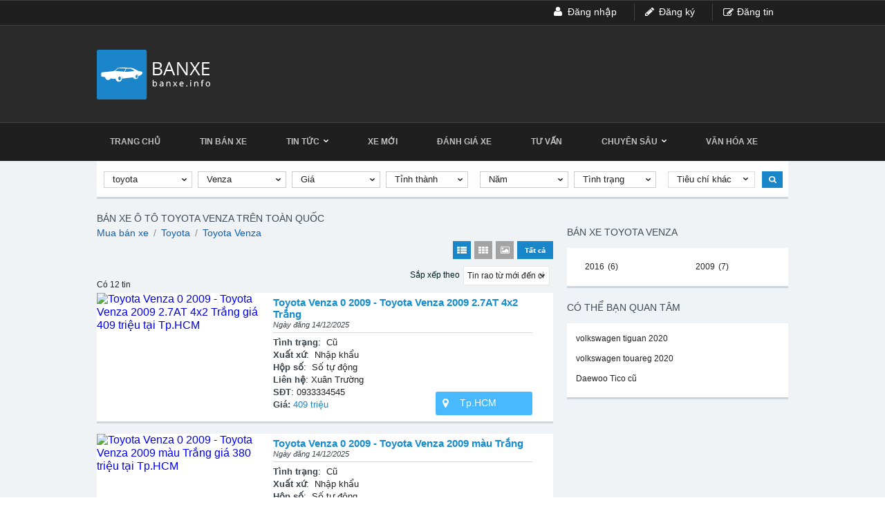

--- FILE ---
content_type: text/html; charset=utf-8
request_url: https://banxe.info/xe-toyota-venza
body_size: 9123
content:
<!DOCTYPE HTML PUBLIC "-//W3C//DTD XHTML 1.0 Transitional//EN" "http://www.w3.org/TR/xhtml1/DTD/xhtml1-transitional.dtd">
<html lang="vi" xmlns="http://www.w3.org/1999/xhtml">
<head>
    <meta http-equiv="Content-Type" content="text/html; charset=utf-8" />
    <link rel="SHORTCUT ICON" href="/Images/favicon.ico" />
    <title>Mua bán ô tô Toyota Venza giá tốt cùng ưu đãi tháng 1 trên toàn quốc</title>
    <meta name="keywords" content="Toyota Venza, Toyota Venza giá rẻ, Toyota Venza trên toàn quốc" />
    <meta name="description" content="Bán xe Toyota Venza giá rẻ, chính chủ, khuyến mãi hấp dẫn trên toàn quốc" />
    
    
    <link rel="canonical" href="https://banxe.info/xe-toyota-venza" />

    <script src='/Scripts/jquery-1.7.1.min.js'></script>
    <script src='/Scripts/jquery.hashchange.min.js'></script>
    <script src='/Scripts/jquery.flexisel.js'></script>
    <script src='/Scripts/jquery.cookie-1.4.1.js'></script>
    <script src='/Scripts/common.js?v=20160907'></script>
    <script src='/Scripts/jquery-ui.js'></script>
    <link href='https://fonts.googleapis.com/css?family=Open+Sans:400italic,400,500,600,700&subset=latin,vietnamese,latin-ext' rel='stylesheet' type='text/css' />
    <link rel='stylesheet' href='/Styles/MainStyle.css?v=20180518' />
    <script src="/Scripts/main.js?v=20161112"></script>
    <script src="/Scripts/jcarousellite.js"></script>
    <script src="/Scripts/jcarousellite_1.0.1.pack.js"></script>

    <script type='text/javascript'>
        $(document).ready(function () {
            $('#slideModel').newsslide(145);
        });
        var userId = '';
    </script>
    
    <script>
        (function (i, s, o, g, r, a, m) {
            i['GoogleAnalyticsObject'] = r;
            i[r] = i[r] || function () {
                (i[r].q = i[r].q || []).push(arguments)
            }, i[r].l = 1 * new Date();
            a = s.createElement(o),
                m = s.getElementsByTagName(o)[0];
            a.async = 1;
            a.src = g;
            m.parentNode.insertBefore(a, m)
        })(window, document, 'script', '//www.google-analytics.com/analytics.js', 'ga');

        ga('create', 'UA-69294504-1', 'auto');
        ga('send', 'pageview');

    </script>
    <!-- Facebook Pixel Code -->
    <script>
        !function (f, b, e, v, n, t, s) {
            if (f.fbq) return; n = f.fbq = function () {
                n.callMethod ?
                    n.callMethod.apply(n, arguments) : n.queue.push(arguments)
            }; if (!f._fbq) f._fbq = n;
            n.push = n; n.loaded = !0; n.version = '2.0'; n.queue = []; t = b.createElement(e); t.async = !0;
            t.src = v; s = b.getElementsByTagName(e)[0]; s.parentNode.insertBefore(t, s)
        }(window,
            document, 'script', 'https://connect.facebook.net/en_US/fbevents.js');
        fbq('init', '1686608788227708');
        fbq('track', 'PageView');
    </script>
    <noscript>
        <img height="1" width="1" style="display:none" src="https://www.facebook.com/tr?id=1686608788227708&ev=PageView&noscript=1" />
    </noscript>
    <!-- DO NOT MODIFY -->
    <!-- End Facebook Pixel Code -->
</head>
<body>
    
    <div id="fb-root"></div>
    <script>
        (function (d, s, id) {
            var js, fjs = d.getElementsByTagName(s)[0];
            if (d.getElementById(id)) return;
            js = d.createElement(s); js.id = id;
            js.src = "//connect.facebook.net/vi_VN/sdk.js#xfbml=1&version=v2.8";
            fjs.parentNode.insertBefore(js, fjs);
        }(document, 'script', 'facebook-jssdk'));</script>

    <input type="hidden" id="domainCookie" value="https://banxe.info" />
    <input type="hidden" id="userId" value="" />
    <input value="2" type="hidden" id="hidmenu" />
    <div class="wrapper">
        <div class="login">
    <ul>
        <li class="post">
            <a href="/dang-tin-ban-xe" data-key="dang-tin-ban-xe">Đăng tin</a>
        </li>
            <li class="reg">
                <a href="/dang-ky" data-key="dang-ky" rel="nofollow">Đăng ký</a>
            </li>
            <li class="log">
                <a href="/dang-nhap" data-key="dang-nhap" rel="nofollow">Đăng nhập</a>
            </li>

    </ul>
</div>
<div class="header-logo">
    <div class="logo">
        <a href="/">
                <img src="/Images/logo_left.png" alt="Mua bán xe, tư vấn, đánh giá ô tô, xe hơi liên doanh Việt Nam" title="Mua bán xe, tư vấn, đánh giá ô tô, xe hơi liên doanh Việt Nam" class="logo-l" />

        </a>
        
    </div>
</div>
<div class="menu" id="sticky">
    <ul>
        <li>
            <a href="/" id="tc">Trang chủ</a>
        </li>
        <li>
            <a href="/ban-xe" data-key="ban-xe">Tin bán xe</a>
        </li>
        <li>
            <a href="/tin-tuc" data-key="tin-tuc">Tin tức&nbsp;&nbsp;<img src="/Images/muitenmenu.png" /></a>
            <ul class="sub-menu">
                <li><a href="/tin-tuc/thi-truong-xe" data-key="thi-truong-xe">Thị trường xe</a></li>
                <li><a href="/tin-tuc/su-kien" data-key="su-kien">Sự kiện</a></li>
            </ul>
        </li>
        <li>
            <a href="/tin-tuc/xe-moi" data-key="xe-moi">Xe mới</a>
        </li>
        <li><a href="/danh-gia-xe" data-key="danh-gia-xe">Đánh giá xe</a></li>
        <li><a href="/tu-van" data-key="tu-van">Tư vấn</a></li>
        <li>
            <a href="/chuyen-sau" data-key="chuyen-sau">Chuyên sâu&nbsp;&nbsp;<img src="/Images/muitenmenu.png" /></a>
            <ul class="sub-menu">
                <li><a href="/cong-nghe-moi" data-key="cong-nghe-moi">Công nghệ mới</a></li>
                <li><a href="/kham-pha" data-key="kham-pha">Khám phá</a></li>
            </ul>
        </li>
        <li><a href="/van-hoa-xe" data-key="van-hoa-xe">Văn hóa xe</a></li>
    </ul>
</div>
<div style="clear:both"></div>

<link href="/Scripts/fancybox/source/jquery.fancybox.css" rel="stylesheet" />
<link href="/Scripts/fancybox/source/jquery.fancybox.full.css" rel="stylesheet" />
<script src="/Scripts/fancybox/source/jquery.fancybox.full.js"></script>
<script>
    $(document).ready(function () {
        activemenuheader();
    });

</script>

        
<script src="/Scripts/jquery.sticky.js"></script>
<script>
    $(document).ready(function () {
        $("#sticky").sticky({ topSpacing: 0 });
        $("#sticker").sticky({ topSpacing: $("#sticky").height() });
    });
</script>
<div class="center">
    <div id="sticker">
    <div class="search-container">
    </div>
</div>
<input type="hidden" id="hdSeconhandSelected" value="" />
<input type="hidden" id="hdCitySelected" value="" />
<input type="hidden" id="hdMakeSelected" value="toyota" />
<input type="hidden" id="hdModelSelected" value="venza" />
<input type="hidden" id="hdminprice" value="0" />
<input type="hidden" id="hdmaxprice" value="99000" />
<input type="hidden" id="hdminyear" value="0" />
<input type="hidden" id="hdmaxyear" value="2026" />
<input type="hidden" id="hdTransmissionSelected" value="" />
<input type="hidden" id="hidFilterValue" value="0" />
<input type="hidden" id="hidInteriorColor" value="0" />
<input type="hidden" id="hidExteriorColor" value="0" />
<input type="hidden" id="initValueMake" value="79" />
<input type="hidden" id="initValueModel" value="1546" />
<input type="hidden" id="initTextModel" value="Venza" />
<script type="text/javascript">
    boxSearch()
</script>
    <div class="list-content">
        <div class="list-left-container">
            
            <div class="mlist-left">
                <div class="titlecount">
                    <h1>B&#225;n xe &#244; t&#244; Toyota Venza tr&#234;n to&#224;n quốc</h1>
                </div>
                    <div class="head-breadcrumb">
                        <a href="/ban-xe" title="Mua bán xe">Mua bán xe</a><span class="angle-right"> / </span><a href="/xe-toyota" title="Mua bán Toyota">Toyota</a><span class="angle-right"> / </span><a href="/xe-toyota-venza" title="Mua bán Toyota Venza">Toyota Venza</a>
                    </div>
                <div class="filter">

    
    
        
        
    
    
    <a href="javascript:void(0)"><img id="filtertoollistviewbutton" src="/Images/filter-listview-deactive.png" style="margin: 0" title="Hiển thị ô tô dạng danh sách" onclick="SetFilterThumbViewCookie(false)" alt="Hiển thị ô tô dạng danh sách"/></a>
    <a href="javascript:void(0)"><img id="filtertoolthumbviewbutton" src="/Images/filter-thumbview-active2.png" title="Hiển thị ô tô dạng ô lưới" onclick="SetFilterThumbViewCookie(true)" alt="Hiển thị ô tô dạng ô lưới"/></a>
    <a href="javascript:void(0)"><img id="filtertoolcoanhbutton" src="/Images/filter-coanh-active2.png" title="Chỉ hiện ô tô có ảnh" onclick="SetFilterHaveImageCookie(true)" alt="Chỉ hiện ô tô có ảnh"/></a>
    <a href="javascript:void(0)"><img id="filtertoolallbutton" src="/Images/filter-tatca-deactive.png" title="Hiện tất cả ô tô" onclick="SetFilterHaveImageCookie(false)" alt="Hiện tất cả ô tô"/></a>
    
</div>
<div class="filter filter-sort" style="clear: right; margin: 10px 0 0;">
    <div class="itemspan">Sắp xếp theo</div>
    <div class="sort" id="sort">
        <input style="display:none" id="sortinput" data-width="120px;" value="" />
        <input type="hidden" id="sorttype" value="" />
        <div class="combocust">
            <div class="selected">
                <div class="price">Chọn</div>
                <div class="selectorder"></div>
            </div>
        </div>
    </div>
</div>
<script type="text/javascript">
    $(document).ready(function () {
        setcookies();
        $('.sort').combocustom('0', 'Tin rao từ mới đến cũ');
    });
</script>
                <div class="clear"></div>
                <span class="result">Có 12 tin</span>
                <div class="listcar">
                        <div class="msellcar-item">
                            

<div class="left-bcontent">
    <div class="itemb">
        <div class="left-itemb">
            <a href="/xe-toyota-venza-hcm/toyota-venza-2009-27at-4x2-trang-aid2583090"><img title="Toyota Venza 0 2009 - Toyota Venza 2009 2.7AT 4x2 Trắng giá 409 triệu tại Tp.HCM" width="235" height="188" src="https://img.banxe.info/no-image.png" alt="Toyota Venza 0 2009 - Toyota Venza 2009 2.7AT 4x2 Trắng giá 409 triệu tại Tp.HCM" /></a>
            
        </div>
        <div class="right-itemb">
            <div class="title-carb">
                <h2><a class="title-car" title="Toyota Venza 0 2009 - Toyota Venza 2009 2.7AT 4x2 Trắng" href="/xe-toyota-venza-hcm/toyota-venza-2009-27at-4x2-trang-aid2583090">Toyota Venza 0 2009 - Toyota Venza 2009 2.7AT 4x2 Trắng</a></h2>
                <i><label>Ngày đăng</label><span> 14/12/2025</span></i>
            </div>
            <div class="details-car">
                <div class="left">
                    <div class="rowitem">
                        <label>Tình trạng</label><span>: &nbsp;Cũ</span>
                    </div>
                    <div class="rowitem">
                        <label>Xuất xứ</label><span>: &nbsp;Nhập khẩu</span>
                    </div>
                    <div class="rowitem">
                        <label>Hộp số</label><span>: &nbsp;Số tự động</span>
                    </div>
                    <div class="rowitem">
                        <label>Liên hệ</label><span>: Xu&#226;n Trường</span>
                    </div>
                    <div class="rowitem">
                        <label>SĐT</label><span>: 0933334545</span>
                    </div>
                    <div class="rowitem">
                        <label>Giá:</label><span style="color: #1a86ca;font-size:13px;"> 409 triệu</span>
                    </div>
                </div>
                <div class="right">
                    <div class="save icon" id="2583090" onclick="productSaved(this,'2583090');">Lưu xe</div>
                    <div class="location icon2"><a href="/xe-toyota-venza-hcm" style="color: #fff">Tp.HCM</a></div>
                </div>
            </div>
        </div>
    </div>
</div>
                        </div>
                        <div class="msellcar-item">
                            

<div class="left-bcontent">
    <div class="itemb">
        <div class="left-itemb">
            <a href="/xe-toyota-venza-hcm/toyota-venza-2009-mau-trang-aid2583048"><img title="Toyota Venza 0 2009 - Toyota Venza 2009 m&#224;u Trắng giá 380 triệu tại Tp.HCM" width="235" height="188" src="https://img.banxe.info/no-image.png" alt="Toyota Venza 0 2009 - Toyota Venza 2009 m&#224;u Trắng giá 380 triệu tại Tp.HCM" /></a>
            
        </div>
        <div class="right-itemb">
            <div class="title-carb">
                <h2><a class="title-car" title="Toyota Venza 0 2009 - Toyota Venza 2009 m&#224;u Trắng" href="/xe-toyota-venza-hcm/toyota-venza-2009-mau-trang-aid2583048">Toyota Venza 0 2009 - Toyota Venza 2009 m&#224;u Trắng</a></h2>
                <i><label>Ngày đăng</label><span> 14/12/2025</span></i>
            </div>
            <div class="details-car">
                <div class="left">
                    <div class="rowitem">
                        <label>Tình trạng</label><span>: &nbsp;Cũ</span>
                    </div>
                    <div class="rowitem">
                        <label>Xuất xứ</label><span>: &nbsp;Nhập khẩu</span>
                    </div>
                    <div class="rowitem">
                        <label>Hộp số</label><span>: &nbsp;Số tự động</span>
                    </div>
                    <div class="rowitem">
                        <label>Liên hệ</label><span>: MI</span>
                    </div>
                    <div class="rowitem">
                        <label>SĐT</label><span>: 0939797992</span>
                    </div>
                    <div class="rowitem">
                        <label>Giá:</label><span style="color: #1a86ca;font-size:13px;"> 380 triệu</span>
                    </div>
                </div>
                <div class="right">
                    <div class="save icon" id="2583048" onclick="productSaved(this,'2583048');">Lưu xe</div>
                    <div class="location icon2"><a href="/xe-toyota-venza-hcm" style="color: #fff">Tp.HCM</a></div>
                </div>
            </div>
        </div>
    </div>
</div>
                        </div>
                        <div class="msellcar-item">
                            

<div class="left-bcontent">
    <div class="itemb">
        <div class="left-itemb">
            <a href="/xe-toyota-venza-binh-duong/toyota-venza-2009-27-7-cho-cuc-dep-va-sang-trong-aid2582796"><img title="Toyota Venza 0 2009 - Toyota Venza 2009 2.7 7 chỗ cực đẹp v&#224; sang trọng giá 345 triệu tại B&#236;nh Dương" width="235" height="188" src="https://img.banxe.info/no-image.png" alt="Toyota Venza 0 2009 - Toyota Venza 2009 2.7 7 chỗ cực đẹp v&#224; sang trọng giá 345 triệu tại B&#236;nh Dương" /></a>
            
        </div>
        <div class="right-itemb">
            <div class="title-carb">
                <h2><a class="title-car" title="Toyota Venza 0 2009 - Toyota Venza 2009 2.7 7 chỗ cực đẹp v&#224; sang trọng" href="/xe-toyota-venza-binh-duong/toyota-venza-2009-27-7-cho-cuc-dep-va-sang-trong-aid2582796">Toyota Venza 0 2009 - Toyota Venza 2009 2.7 7 chỗ cực đẹp v&#224; sang trọng</a></h2>
                <i><label>Ngày đăng</label><span> 13/12/2025</span></i>
            </div>
            <div class="details-car">
                <div class="left">
                    <div class="rowitem">
                        <label>Tình trạng</label><span>: &nbsp;Cũ</span>
                    </div>
                    <div class="rowitem">
                        <label>Xuất xứ</label><span>: &nbsp;Nhập khẩu</span>
                    </div>
                    <div class="rowitem">
                        <label>Hộp số</label><span>: &nbsp;Số tự động</span>
                    </div>
                    <div class="rowitem">
                        <label>Liên hệ</label><span>: Kim Nam Auto Tom </span>
                    </div>
                    <div class="rowitem">
                        <label>SĐT</label><span>: 0938842626</span>
                    </div>
                    <div class="rowitem">
                        <label>Giá:</label><span style="color: #1a86ca;font-size:13px;"> 345 triệu</span>
                    </div>
                </div>
                <div class="right">
                    <div class="save icon" id="2582796" onclick="productSaved(this,'2582796');">Lưu xe</div>
                    <div class="location icon2"><a href="/xe-toyota-venza-binh-duong" style="color: #fff">B&#236;nh Dương</a></div>
                </div>
            </div>
        </div>
    </div>
</div>
                        </div>
                        <div class="msellcar-item">
                            

<div class="left-bcontent">
    <div class="itemb">
        <div class="left-itemb">
            <a href="/xe-toyota-venza-hcm/toyota-venza-2009-mau-nau-aid2582543"><img title="Toyota Venza 0 2009 - Toyota Venza 2009 m&#224;u N&#226;u giá 399 triệu tại Tp.HCM" width="235" height="188" src="https://img.banxe.info/no-image.png" alt="Toyota Venza 0 2009 - Toyota Venza 2009 m&#224;u N&#226;u giá 399 triệu tại Tp.HCM" /></a>
            
        </div>
        <div class="right-itemb">
            <div class="title-carb">
                <h2><a class="title-car" title="Toyota Venza 0 2009 - Toyota Venza 2009 m&#224;u N&#226;u" href="/xe-toyota-venza-hcm/toyota-venza-2009-mau-nau-aid2582543">Toyota Venza 0 2009 - Toyota Venza 2009 m&#224;u N&#226;u</a></h2>
                <i><label>Ngày đăng</label><span> 12/12/2025</span></i>
            </div>
            <div class="details-car">
                <div class="left">
                    <div class="rowitem">
                        <label>Tình trạng</label><span>: &nbsp;Cũ</span>
                    </div>
                    <div class="rowitem">
                        <label>Xuất xứ</label><span>: &nbsp;Nhập khẩu</span>
                    </div>
                    <div class="rowitem">
                        <label>Hộp số</label><span>: &nbsp;Số tự động</span>
                    </div>
                    <div class="rowitem">
                        <label>Liên hệ</label><span>: Duy Kh&#244;i </span>
                    </div>
                    <div class="rowitem">
                        <label>SĐT</label><span>: 0799666695</span>
                    </div>
                    <div class="rowitem">
                        <label>Giá:</label><span style="color: #1a86ca;font-size:13px;"> 399 triệu</span>
                    </div>
                </div>
                <div class="right">
                    <div class="save icon" id="2582543" onclick="productSaved(this,'2582543');">Lưu xe</div>
                    <div class="location icon2"><a href="/xe-toyota-venza-hcm" style="color: #fff">Tp.HCM</a></div>
                </div>
            </div>
        </div>
    </div>
</div>
                        </div>
                        <div class="msellcar-item">
                            

<div class="left-bcontent">
    <div class="itemb">
        <div class="left-itemb">
            <a href="/xe-toyota-venza-dong-nai/venza-doi-2009-nhap-my-aid2582245"><img title="Toyota Venza 0 2009 - Venza đời 2009 nhập Mỹ giá 380 triệu tại Đồng Nai" width="235" height="188" src="https://img.banxe.info/no-image.png" alt="Toyota Venza 0 2009 - Venza đời 2009 nhập Mỹ giá 380 triệu tại Đồng Nai" /></a>
            
        </div>
        <div class="right-itemb">
            <div class="title-carb">
                <h2><a class="title-car" title="Toyota Venza 0 2009 - Venza đời 2009 nhập Mỹ" href="/xe-toyota-venza-dong-nai/venza-doi-2009-nhap-my-aid2582245">Toyota Venza 0 2009 - Venza đời 2009 nhập Mỹ</a></h2>
                <i><label>Ngày đăng</label><span> 11/12/2025</span></i>
            </div>
            <div class="details-car">
                <div class="left">
                    <div class="rowitem">
                        <label>Tình trạng</label><span>: &nbsp;Cũ</span>
                    </div>
                    <div class="rowitem">
                        <label>Xuất xứ</label><span>: &nbsp;Nhập khẩu</span>
                    </div>
                    <div class="rowitem">
                        <label>Hộp số</label><span>: &nbsp;Số tự động</span>
                    </div>
                    <div class="rowitem">
                        <label>Liên hệ</label><span>: huynh van hoa</span>
                    </div>
                    <div class="rowitem">
                        <label>SĐT</label><span>: 0937144249</span>
                    </div>
                    <div class="rowitem">
                        <label>Giá:</label><span style="color: #1a86ca;font-size:13px;"> 380 triệu</span>
                    </div>
                </div>
                <div class="right">
                    <div class="save icon" id="2582245" onclick="productSaved(this,'2582245');">Lưu xe</div>
                    <div class="location icon2"><a href="/xe-toyota-venza-dong-nai" style="color: #fff">Đồng Nai</a></div>
                </div>
            </div>
        </div>
    </div>
</div>
                        </div>
                        <div class="msellcar-item">
                            

<div class="left-bcontent">
    <div class="itemb">
        <div class="left-itemb">
            <a href="/xe-toyota-venza-hcm/toyota-venza-2009-trang-96000km-aid2580805"><img title="Toyota Venza 0 2009 - Toyota Venza 2009 Trắng - 96000km giá 439 triệu tại Tp.HCM" width="235" height="188" src="https://img.banxe.info/no-image.png" alt="Toyota Venza 0 2009 - Toyota Venza 2009 Trắng - 96000km giá 439 triệu tại Tp.HCM" /></a>
            
        </div>
        <div class="right-itemb">
            <div class="title-carb">
                <h2><a class="title-car" title="Toyota Venza 0 2009 - Toyota Venza 2009 Trắng - 96000km" href="/xe-toyota-venza-hcm/toyota-venza-2009-trang-96000km-aid2580805">Toyota Venza 0 2009 - Toyota Venza 2009 Trắng - 96000km</a></h2>
                <i><label>Ngày đăng</label><span> 05/12/2025</span></i>
            </div>
            <div class="details-car">
                <div class="left">
                    <div class="rowitem">
                        <label>Tình trạng</label><span>: &nbsp;Cũ</span>
                    </div>
                    <div class="rowitem">
                        <label>Xuất xứ</label><span>: &nbsp;Nhập khẩu</span>
                    </div>
                    <div class="rowitem">
                        <label>Hộp số</label><span>: &nbsp;Số tự động</span>
                    </div>
                    <div class="rowitem">
                        <label>Liên hệ</label><span>: Sang giau</span>
                    </div>
                    <div class="rowitem">
                        <label>SĐT</label><span>: 0902777116</span>
                    </div>
                    <div class="rowitem">
                        <label>Giá:</label><span style="color: #1a86ca;font-size:13px;"> 439 triệu</span>
                    </div>
                </div>
                <div class="right">
                    <div class="save icon" id="2580805" onclick="productSaved(this,'2580805');">Lưu xe</div>
                    <div class="location icon2"><a href="/xe-toyota-venza-hcm" style="color: #fff">Tp.HCM</a></div>
                </div>
            </div>
        </div>
    </div>
</div>
                        </div>
                        <div class="msellcar-item">
                            

<div class="left-bcontent">
    <div class="itemb">
        <div class="left-itemb">
            <a href="/xe-toyota-venza-quang-ninh/toyota-venza-2009-toyota-venza-27-at-88000-km-aid2580381"><img title="Toyota Venza 0 2009 - Toyota Venza 2009 Toyota Venza 2.7 AT - 88000 km giá 368 triệu tại Quảng Ninh" width="235" height="188" src="https://img.banxe.info/no-image.png" alt="Toyota Venza 0 2009 - Toyota Venza 2009 Toyota Venza 2.7 AT - 88000 km giá 368 triệu tại Quảng Ninh" /></a>
            
        </div>
        <div class="right-itemb">
            <div class="title-carb">
                <h2><a class="title-car" title="Toyota Venza 0 2009 - Toyota Venza 2009 Toyota Venza 2.7 AT - 88000 km" href="/xe-toyota-venza-quang-ninh/toyota-venza-2009-toyota-venza-27-at-88000-km-aid2580381">Toyota Venza 0 2009 - Toyota Venza 2009 Toyota Venza 2.7 AT - 88000 km</a></h2>
                <i><label>Ngày đăng</label><span> 04/12/2025</span></i>
            </div>
            <div class="details-car">
                <div class="left">
                    <div class="rowitem">
                        <label>Tình trạng</label><span>: &nbsp;Cũ</span>
                    </div>
                    <div class="rowitem">
                        <label>Xuất xứ</label><span>: &nbsp;Nhập khẩu</span>
                    </div>
                    <div class="rowitem">
                        <label>Hộp số</label><span>: &nbsp;Số tự động</span>
                    </div>
                    <div class="rowitem">
                        <label>Liên hệ</label><span>: Đặng Văn H&#224;</span>
                    </div>
                    <div class="rowitem">
                        <label>SĐT</label><span>: 0857575859</span>
                    </div>
                    <div class="rowitem">
                        <label>Giá:</label><span style="color: #1a86ca;font-size:13px;"> 368 triệu</span>
                    </div>
                </div>
                <div class="right">
                    <div class="save icon" id="2580381" onclick="productSaved(this,'2580381');">Lưu xe</div>
                    <div class="location icon2"><a href="/xe-toyota-venza-quang-ninh" style="color: #fff">Quảng Ninh</a></div>
                </div>
            </div>
        </div>
    </div>
</div>
                        </div>
                        <div class="msellcar-item">
                            

<div class="left-bcontent">
    <div class="itemb">
        <div class="left-itemb">
            <a href="/xe-toyota-venza-hcm/venza-2009-may-35-ban-du-aid2580326"><img title="Toyota Venza 0 2009 - Venza 2009, m&#225;y 3.5 bản đủ giá 350 triệu tại Tp.HCM" width="235" height="188" src="https://img.banxe.info/no-image.png" alt="Toyota Venza 0 2009 - Venza 2009, m&#225;y 3.5 bản đủ giá 350 triệu tại Tp.HCM" /></a>
            
        </div>
        <div class="right-itemb">
            <div class="title-carb">
                <h2><a class="title-car" title="Toyota Venza 0 2009 - Venza 2009, m&#225;y 3.5 bản đủ" href="/xe-toyota-venza-hcm/venza-2009-may-35-ban-du-aid2580326">Toyota Venza 0 2009 - Venza 2009, m&#225;y 3.5 bản đủ</a></h2>
                <i><label>Ngày đăng</label><span> 04/12/2025</span></i>
            </div>
            <div class="details-car">
                <div class="left">
                    <div class="rowitem">
                        <label>Tình trạng</label><span>: &nbsp;Cũ</span>
                    </div>
                    <div class="rowitem">
                        <label>Xuất xứ</label><span>: &nbsp;Nhập khẩu</span>
                    </div>
                    <div class="rowitem">
                        <label>Hộp số</label><span>: &nbsp;Số tự động</span>
                    </div>
                    <div class="rowitem">
                        <label>Liên hệ</label><span>: Bao khoa</span>
                    </div>
                    <div class="rowitem">
                        <label>SĐT</label><span>: 0938790879</span>
                    </div>
                    <div class="rowitem">
                        <label>Giá:</label><span style="color: #1a86ca;font-size:13px;"> 350 triệu</span>
                    </div>
                </div>
                <div class="right">
                    <div class="save icon" id="2580326" onclick="productSaved(this,'2580326');">Lưu xe</div>
                    <div class="location icon2"><a href="/xe-toyota-venza-hcm" style="color: #fff">Tp.HCM</a></div>
                </div>
            </div>
        </div>
    </div>
</div>
                        </div>
                        <div class="msellcar-item">
                            

<div class="left-bcontent">
    <div class="itemb">
        <div class="left-itemb">
            <a href="/xe-toyota-venza-ba-ria-vung-tau/toyota-venza-2009-toyota-venza-27-at-100000-km-aid2578880"><img title="Toyota Venza 0 2009 - Toyota Venza 2009 Toyota Venza 2.7 AT - 100000 km giá 350 triệu tại BR-Vũng T&#224;u" width="235" height="188" src="https://img.banxe.info/no-image.png" alt="Toyota Venza 0 2009 - Toyota Venza 2009 Toyota Venza 2.7 AT - 100000 km giá 350 triệu tại BR-Vũng T&#224;u" /></a>
            
        </div>
        <div class="right-itemb">
            <div class="title-carb">
                <h2><a class="title-car" title="Toyota Venza 0 2009 - Toyota Venza 2009 Toyota Venza 2.7 AT - 100000 km" href="/xe-toyota-venza-ba-ria-vung-tau/toyota-venza-2009-toyota-venza-27-at-100000-km-aid2578880">Toyota Venza 0 2009 - Toyota Venza 2009 Toyota Venza 2.7 AT - 100000 km</a></h2>
                <i><label>Ngày đăng</label><span> 27/11/2025</span></i>
            </div>
            <div class="details-car">
                <div class="left">
                    <div class="rowitem">
                        <label>Tình trạng</label><span>: &nbsp;Cũ</span>
                    </div>
                    <div class="rowitem">
                        <label>Xuất xứ</label><span>: &nbsp;Nhập khẩu</span>
                    </div>
                    <div class="rowitem">
                        <label>Hộp số</label><span>: &nbsp;Số tự động</span>
                    </div>
                    <div class="rowitem">
                        <label>Liên hệ</label><span>: nguyenle</span>
                    </div>
                    <div class="rowitem">
                        <label>SĐT</label><span>: 0979640618</span>
                    </div>
                    <div class="rowitem">
                        <label>Giá:</label><span style="color: #1a86ca;font-size:13px;"> 350 triệu</span>
                    </div>
                </div>
                <div class="right">
                    <div class="save icon" id="2578880" onclick="productSaved(this,'2578880');">Lưu xe</div>
                    <div class="location icon2"><a href="/xe-toyota-venza-ba-ria-vung-tau" style="color: #fff">BR-Vũng T&#224;u</a></div>
                </div>
            </div>
        </div>
    </div>
</div>
                        </div>
                        <div class="msellcar-item">
                            

<div class="left-bcontent">
    <div class="itemb">
        <div class="left-itemb">
            <a href="/xe-toyota-venza-hcm/2009-toyota-venza-27-at-550000-km-aid2578823"><img title="Toyota Venza 0 2009 - 2009 Toyota Venza 2.7 AT - 550000 km giá 450 triệu tại Tp.HCM" width="235" height="188" src="https://img.banxe.info/no-image.png" alt="Toyota Venza 0 2009 - 2009 Toyota Venza 2.7 AT - 550000 km giá 450 triệu tại Tp.HCM" /></a>
            
        </div>
        <div class="right-itemb">
            <div class="title-carb">
                <h2><a class="title-car" title="Toyota Venza 0 2009 - 2009 Toyota Venza 2.7 AT - 550000 km" href="/xe-toyota-venza-hcm/2009-toyota-venza-27-at-550000-km-aid2578823">Toyota Venza 0 2009 - 2009 Toyota Venza 2.7 AT - 550000 km</a></h2>
                <i><label>Ngày đăng</label><span> 27/11/2025</span></i>
            </div>
            <div class="details-car">
                <div class="left">
                    <div class="rowitem">
                        <label>Tình trạng</label><span>: &nbsp;Cũ</span>
                    </div>
                    <div class="rowitem">
                        <label>Xuất xứ</label><span>: &nbsp;Nhập khẩu</span>
                    </div>
                    <div class="rowitem">
                        <label>Hộp số</label><span>: &nbsp;Số tự động</span>
                    </div>
                    <div class="rowitem">
                        <label>Liên hệ</label><span>: cường </span>
                    </div>
                    <div class="rowitem">
                        <label>SĐT</label><span>: 0934484856</span>
                    </div>
                    <div class="rowitem">
                        <label>Giá:</label><span style="color: #1a86ca;font-size:13px;"> 450 triệu</span>
                    </div>
                </div>
                <div class="right">
                    <div class="save icon" id="2578823" onclick="productSaved(this,'2578823');">Lưu xe</div>
                    <div class="location icon2"><a href="/xe-toyota-venza-hcm" style="color: #fff">Tp.HCM</a></div>
                </div>
            </div>
        </div>
    </div>
</div>
                        </div>
                        <div class="msellcar-item">
                            

<div class="left-bcontent">
    <div class="itemb">
        <div class="left-itemb">
            <a href="/xe-toyota-venza-dak-lak/toyota-venza-2009-toyota-venza-27-at-120000-km-aid2578256"><img title="Toyota Venza 0 2009 - Toyota Venza 2009 Toyota Venza 2.7 AT - 120000 km giá 350 triệu tại Đắk Lắk" width="235" height="188" src="https://img.banxe.info/no-image.png" alt="Toyota Venza 0 2009 - Toyota Venza 2009 Toyota Venza 2.7 AT - 120000 km giá 350 triệu tại Đắk Lắk" /></a>
            
        </div>
        <div class="right-itemb">
            <div class="title-carb">
                <h2><a class="title-car" title="Toyota Venza 0 2009 - Toyota Venza 2009 Toyota Venza 2.7 AT - 120000 km" href="/xe-toyota-venza-dak-lak/toyota-venza-2009-toyota-venza-27-at-120000-km-aid2578256">Toyota Venza 0 2009 - Toyota Venza 2009 Toyota Venza 2.7 AT - 120000 km</a></h2>
                <i><label>Ngày đăng</label><span> 25/11/2025</span></i>
            </div>
            <div class="details-car">
                <div class="left">
                    <div class="rowitem">
                        <label>Tình trạng</label><span>: &nbsp;Cũ</span>
                    </div>
                    <div class="rowitem">
                        <label>Xuất xứ</label><span>: &nbsp;Nhập khẩu</span>
                    </div>
                    <div class="rowitem">
                        <label>Hộp số</label><span>: &nbsp;Số tự động</span>
                    </div>
                    <div class="rowitem">
                        <label>Liên hệ</label><span>: Nguyễn Ho&#224;</span>
                    </div>
                    <div class="rowitem">
                        <label>SĐT</label><span>: 0909147147</span>
                    </div>
                    <div class="rowitem">
                        <label>Giá:</label><span style="color: #1a86ca;font-size:13px;"> 350 triệu</span>
                    </div>
                </div>
                <div class="right">
                    <div class="save icon" id="2578256" onclick="productSaved(this,'2578256');">Lưu xe</div>
                    <div class="location icon2"><a href="/xe-toyota-venza-dak-lak" style="color: #fff">Đắk Lắk</a></div>
                </div>
            </div>
        </div>
    </div>
</div>
                        </div>
                        <div class="msellcar-item">
                            

<div class="left-bcontent">
    <div class="itemb">
        <div class="left-itemb">
            <a href="/xe-toyota-venza-binh-duong/toyota-venza-2009-toyota-venza-27-at-ban-full-aid2578191"><img title="Toyota Venza 0 2009 - Toyota Venza 2009 Toyota Venza 2.7 AT - bản full giá 340 triệu tại B&#236;nh Dương" width="235" height="188" src="https://img.banxe.info/no-image.png" alt="Toyota Venza 0 2009 - Toyota Venza 2009 Toyota Venza 2.7 AT - bản full giá 340 triệu tại B&#236;nh Dương" /></a>
            
        </div>
        <div class="right-itemb">
            <div class="title-carb">
                <h2><a class="title-car" title="Toyota Venza 0 2009 - Toyota Venza 2009 Toyota Venza 2.7 AT - bản full" href="/xe-toyota-venza-binh-duong/toyota-venza-2009-toyota-venza-27-at-ban-full-aid2578191">Toyota Venza 0 2009 - Toyota Venza 2009 Toyota Venza 2.7 AT - bản full</a></h2>
                <i><label>Ngày đăng</label><span> 25/11/2025</span></i>
            </div>
            <div class="details-car">
                <div class="left">
                    <div class="rowitem">
                        <label>Tình trạng</label><span>: &nbsp;Cũ</span>
                    </div>
                    <div class="rowitem">
                        <label>Xuất xứ</label><span>: &nbsp;Nhập khẩu</span>
                    </div>
                    <div class="rowitem">
                        <label>Hộp số</label><span>: &nbsp;Số tự động</span>
                    </div>
                    <div class="rowitem">
                        <label>Liên hệ</label><span>: Phan Thi Le Giang</span>
                    </div>
                    <div class="rowitem">
                        <label>SĐT</label><span>: 0988180686</span>
                    </div>
                    <div class="rowitem">
                        <label>Giá:</label><span style="color: #1a86ca;font-size:13px;"> 340 triệu</span>
                    </div>
                </div>
                <div class="right">
                    <div class="save icon" id="2578191" onclick="productSaved(this,'2578191');">Lưu xe</div>
                    <div class="location icon2"><a href="/xe-toyota-venza-binh-duong" style="color: #fff">B&#236;nh Dương</a></div>
                </div>
            </div>
        </div>
    </div>
</div>
                        </div>
                    
                    <div id="divPaging" class="paging"></div>
<input value="1" type="hidden" id="PageIndex" />
<input value="1" type="hidden" id="PageNum" />
<input value="/xe-toyota-venza" type="hidden" id="CurrentURL" />

<script>   
    var iCount = 0;
    var page;
    var htmlpage = "";
    ResetPage();
    HandlerPage();
</script>

                </div>
                    <div id="seobottom" class="titlebottom remove-after block-seo-element">
                        <p>Là website chuyên về mua bán ô tô uy tín tại Việt Nam, Banxe.info tự hào khi có thể giúp bạn <a href="/xe-toyota-venza" title="Mua xe Toyota Venza" class=""> mua xe Toyota Venza </a> mà mình yêu thích một cách dễ dàng. Người bán và người mua sẽ luôn được hỗ trợ tối đa để giao dịch mua bán <a href="javascript:void(0)" title="" class="nolink">mẫu xe ô tô</a> diễn ra nhanh chóng, an toàn, minh bạch nhất.</p><p>Những lưu ý cần biết khi <a href="javascript:void(0)" title="Mua xe tại " class="nolink">mua xe</a> cũ trực tuyến:<br />1. Tìm nguồn mua uy tín<br />2. Kiểm tra xe kỹ lưỡng về: nội thất, ngoại thất, động cơ, ... và đi thử<br />3. Các giấy tờ, hợp đồng rõ ràng, cần có công chứng, chứng thực giữa hai bên mua và bán</p><p>Hy vọng với hàng trăm tin rao <a href="javascript:void(0)" title="" class="nolink">bán xe</a> đa dạng kiểu dáng, màu sắc mỗi ngày và những kinh nghiệm trong việc mua bán, bảo dưỡng ô tô được chia sẻ sẽ giúp cho người dùng cảm thấy hài lòng khi đến với website và có thể <a href="/xe-toyota" title="Mua bán xe Toyota" class="">mua xe Toyota </a> ưng ý với mình nhất. <a href="/" title="Banxe.info">Chúng tôi</a> hoạt động 24/7 để sẵn sàng giải đáp những thắc mắc và hỗ trợ nhanh nhất cho người dùng.</p>
                    </div>
            </div>
        </div>

        <div class="list-right">


<div class="rightsearch">
    <h2 class="tit oswaldlarge-title" title="B&#225;n xe Toyota Venza ">B&#225;n xe Toyota Venza </h2>
    <div class="colleft">
        
            <div class="item"><p><h3 class=""><a title="toyota venza 2016" href="/xe-toyota-venza-nam-2016">2016</a> <span>(6)</span></h3></p></div>
    </div>
    <div class="colright">
            <div class="item"><p><h3 class=""><a title="toyota venza 2009" href="/xe-toyota-venza-nam-2009">2009</a><span> (7)</span></h3></p></div>
    </div>
</div>
<script>
    $(document).ready(function () {
        //activelinkrightsearch("ismodel");
    });
</script>            
<div class="rightsearch classhot">
    <h2 class="tit oswaldlarge-title">Có thể bạn quan tâm</h2>
    <div class="content">
            <div class="item">
                <a class="couldyoucare" rel="nofollow" title="volkswagen tiguan 2020" target="_blank" href="https://oto.com.vn/mua-ban-xe-volkswagen-tiguan-nam-2020">volkswagen tiguan 2020</a>
            </div>
            <div class="item">
                <a class="couldyoucare" rel="nofollow" title="volkswagen touareg 2020" target="_blank" href="https://oto.com.vn/mua-ban-xe-volkswagen-touareg-nam-2020">volkswagen touareg 2020</a>
            </div>
            <div class="item">
                <a class="couldyoucare" rel="nofollow" title="Daewoo Tico cũ" target="_blank" href="https://oto.com.vn/mua-ban-xe-daewoo-tico">Daewoo Tico cũ</a>
            </div>
    </div>
</div>

            <div class="fb-page" style="padding-top: 20px" data-href="https://www.facebook.com/T%C6%B0-v%E1%BA%A5n-mua-xe-671634396371956/" data-tabs="timeline" data-height="300px" data-small-header="false" data-adapt-container-width="true" data-hide-cover="false" data-show-facepile="true"><blockquote cite="https://www.facebook.com/T%C6%B0-v%E1%BA%A5n-mua-xe-671634396371956/" class="fb-xfbml-parse-ignore"><a href="https://www.facebook.com/T%C6%B0-v%E1%BA%A5n-mua-xe-671634396371956/">Tư vấn mua xe</a></blockquote></div>

        </div>
    </div>
</div>
<script type='text/javascript'>
    $(".sellcar-item").mousehover();
</script>

                <script type="application/ld+json">
                    {
                        "@context": "https://schema.org/",
                    "@type": "BreadcrumbList",
                    "itemListElement": [{
                    "@type": "ListItem",
                "position": 1,
                "name": "Mua bán xe",
                "item": "https://banxe.info/ban-xe"
                },{
                            "@type": "ListItem",
                    "position": 2,
                    "name": "Bán xe Toyota",
                    "item": "https://banxe.info/xe-toyota"
                    },{
                            "@type": "ListItem",
                    "position": 3,
                    "name": "Bán xe Toyota Venza",
                    "item": "https://banxe.info/xe-toyota-venza"
                    }]
                    }
                </script>

        
<div class="clear"></div>
<div class="footer">
    <div class="content-footer">
        <div class="logo-ft">
            <a href="/"><img src="/Images/logo_left.png" /></a>
            
            
        </div>
        <div class="content-ft">
            <p>
                CÔNG TY LIÊN DOANH Ô TÔ VIỆT NAM
                <br />
                Địa chỉ: Tầng 14, Central Tower 43, Quang Trung, Hải Phòng
                <br />
                Banxe.info không bán xe trực tiếp, quý khách mua xe xin vui lòng liên hệ trực tiếp người đăng tin.
                <br />
                Copyright Notice © 2006 - 2014 banxe.info. All rights reserved.
                <br />
                <a href="/about" style="color:#fff;text-decoration:revert;" title="Giới thiệu về chúng tôi">Giới thiệu</a>
            </p>
        </div>

    </div>
</div>
<input value="theend" type="hidden" id="theend" />
        <div id="boxProductSaved" style="">
            <div class="titlebox">
                <span class="title">Tin đã lưu</span> <span id="deleteAll" title="Xóa tất cả" onclick=" deleteAllNews(); "></span><span id="btn_close" class="hideAll"></span>
            </div>
            <div>
                <ul class="listbox"></ul>
            </div>
        </div>
    </div>
    
    
    <script src='/Scripts/footerjs.js?v=20191601'></script>
</body>
</html>

--- FILE ---
content_type: application/javascript
request_url: https://banxe.info/Scripts/main.js?v=20161112
body_size: 41163
content:
var domainCookie = $("#domainCookie");
var productId = '0';
var userId = $("#userId");
(function ($) {
    $.fn.myTooltip = function () {
        $(this).blur(inputFocus);
        $(this).focus(inputBlur);
        function inputBlur() {
            var tooltiptop = $(this).position().top;
            var tooltipleft = $(this).position().left + $(this).width() + 20;
            $(this).after('<div class="mytooltip" style="top:' + tooltiptop + 'px;left:' + tooltipleft + 'px">' + $(this).attr('title') + '</div>');
        }
        function inputFocus() {
            $('.mytooltip').remove();
        }
    };
})(jQuery);

(function ($) {
    $.fn.myTooltipManage = function () {
        $(this).hover(inputBlur, inputFocus);
        function inputBlur() {
            var tooltiptop = $(this).position().top;
            var tooltipleft = $(this).position().left + $(this).width() + 20;
            $(this).after('<div class="mytooltipmanage" style="top:' + tooltiptop + 'px;left:' + tooltipleft + 'px">' + $(this).attr('data-title') + '</div>');
        }
        function inputFocus() {
            $('.mytooltipmanage').remove();
        }
    };
})(jQuery);

(function ($) {
    $.fn.myTooltipSearch = function () {
        $(this).blur(inputFocus);
        $(this).focus(inputBlur);
        $(this).hover(inputBlur, inputFocus);
        function inputBlur() {
            var tooltiptop = $(this).position().top;
            if ($(this).attr('id') == "price-min") {
                var tooltipleft = $(this).position().left - 100;
            }
            else {
                var tooltipleft = $(this).position().left + 90;
            }
            $(this).after('<div class="mytooltipsearch" style="top:' + tooltiptop + 'px;left:' + tooltipleft + 'px;width=' + $(this).width() + 'px !important;">' + $(this).attr('title') + '</div>');
        }
        function inputFocus() {
            $('.mytooltipsearch').remove();
        }
    };
})(jQuery);
String.prototype.trimstart = function (chars) {
    if (chars === undefined)
        chars = "\s";

    return this.replace(new RegExp("^[" + chars + "]+"), "");
};

function IsNumeric(sText) {
    var validChars = "0123456789.";
    var isNumber = true;
    var onechar;
    for (var i = 0; i < sText.length && isNumber == true; i++) {
        onechar = sText.charAt(i);
        if (validChars.indexOf(onechar) == -1) {
            isNumber = false;
        }
    }
    return isNumber;

}
var minvalueprice = 0;
var maxvalueprice = 99000;
var minvalueyear = 0;
var maxvalueyear = new Date().getFullYear();
var initmakeid = 0;
var initmodelid = 0;
var typemodel = "";
function InputFocus(textdefault, control) {
    var text = control.value;
    if (text == textdefault) control.value = "";
}
function InputBlur(textdefault, control) {
    var text = control.value;
    if (text == "") control.value = textdefault;
}
function UnicodeToKoDauAndGach(s) {
    strChar = "abcdefghiklmnopqrstxyzuvxw0123456789 ";
    //string retVal = UnicodeToKoDau(s);

    s = UnicodeToKoDau(s.toLowerCase());

    sReturn = "";
    for (i = 0; i < s.length; i++) {
        if (strChar.indexOf(s.charAt(i)) > -1) {
            if (s.charAt(i) != ' ')
                sReturn += s.charAt(i);
            else if (i > 0 && s.charAt(i - 1) != ' ' && s.charAt(i - 1) != '-')
                sReturn += "-";
        }
    }

    return sReturn;
}
function UnicodeToKoDau(s) {
    uniChars =
        "àáảãạâầấẩẫậăằắẳẵặèéẻẽẹêềếểễệđìíỉĩịòóỏõọôồốổỗộơờớởỡợùúủũụưừứửữựỳýỷỹỵÀÁẢÃẠÂẦẤẨẪẬĂẰẮẲẴẶÈÉẺẼẸÊỀẾỂỄỆĐÌÍỈĨỊÒÓỎÕỌÔỒỐỔỖỘƠỜỚỞỠỢÙÚỦŨỤƯỪỨỬỮỰỲÝỶỸỴÂĂĐÔƠƯ";

    KoDauChars =
        "aaaaaaaaaaaaaaaaaeeeeeeeeeeediiiiiooooooooooooooooouuuuuuuuuuuyyyyyAAAAAAAAAAAAAAAAAEEEEEEEEEEEDIIIIIOOOOOOOOOOOOOOOOOUUUUUUUUUUUYYYYYAADOOU";

    retVal = "";

    for (i = 0; i < s.length; i++) {
        pos = uniChars.indexOf(s.charAt(i));

        if (pos >= 0) {
            retVal += KoDauChars.charAt(pos);
        }
        else
            retVal += s.charAt(i);
    }
    return retVal;
}
function OnchangeHangxe(hangxeID, text) {
    var likeReturn = null;
    // kiểm tra xem có chưa??    
    $.ajax({
        type: "POST",
        cache: false,
        url: "/model/jsonmodels/" + hangxeID + "",
        //data:jsonData,             
        success: function (html) {
            if (html.length > 0) {
                likeReturn = html;
                $("body").data('Model_' + hangxeID, likeReturn);
            }
        },
        timeout: 5000,
        complete: function () {
            if (likeReturn != null) {
                $('.combogriditem').combogriditem("0", "Tất cả loại", likeReturn);
                //UnicodeToKoDauAndGach(text)
                $('#Makename').val(UnicodeToKoDauAndGach(text));
            }
        }
    });
}
$.fn.newsslide = function (movepx) {
    this.each(function () {
        $('.osgslideimg').hide();
        var objId = $(this).attr('id');
        var src, rel, alt, title, url;
        var htmlafter = '';
        htmlafter += '<div class="newsslide">';
        htmlafter += '    <div class="newsitemslide">';
        htmlafter += '    <div class="wp-newsitemslide">';
        htmlafter += '        <div class="slide_animation">';
        $('.itemslidemodel').each(function () {
            src = $(this).find('.osgslideimg').attr('src');
            rel = $(this).find('.osgslidecontent').attr('rel');
            alt = $(this).find('.osgslideimg').attr('alt');

            title = $(this).find('.osgslideimg').attr('title');
            url = $(this).find('.osgslidecontent').attr('href');
            htmlafter += '  <div class=itemcontent><a href="' + url + '" title="' + title + '"><img class="imgslide" src="' + src + '" alt="' + alt + '"/></a></div>';
        });
        htmlafter += '        </div>';
        htmlafter += '        </div>';
        htmlafter += '        <img src="/Images/rightdetail.png" class="dart dartleft" style="left:0px"/>';
        htmlafter += '        <img src="/Images/leftdetail.png" class="dart dartright" style="right:0px"/>';
        htmlafter += '    </div>';
        htmlafter += '</div>';
        $(this).append(htmlafter);
        //$(".gallery:first a[rel^='prettyPhoto']").prettyPhoto({ animation_speed: 'normal', theme: 'light_square', slideshow: 5000, autoplay_slideshow: true, social_tools: '', gallery_markup: '', deeplinking: false, allow_resize: false });
        var currenttab = 1;
        var maxtab = eval($('#maxtab').val());
        $('.dart').click(function () {
            if ($(this).hasClass('dartleft')) {
                currenttab--;
                if (currenttab > 0) {
                    var leftpx = (currenttab - 1) * (-movepx);

                    $('#' + objId + ' .slide_animation').animate({
                        left: leftpx
                    }, 500);
                }
                if (currenttab < 1) currenttab = 1;
                var index = currenttab - 1;
            }
            else if ($(this).hasClass('dartright')) {
                currenttab++;
                if (currenttab <= maxtab) {
                    $(this).parent().parent().parent().parent().parent().parent()
                    var leftpx = (currenttab - 1) * (-movepx);
                    $('#' + objId + ' .slide_animation').animate({
                        left: leftpx
                    }, 500);
                }
                if (currenttab > maxtab) currenttab = maxtab;
                var index = currenttab + 1;
            }
        });
    });
};
$.fn.osgslide = function (smallThumb, largeThumb, newsmallThumb, newlargeThumb, movepx) {
    this.each(function () {
        $('.osgslideimg').hide();
        var objId = $(this).attr('id');
        var htmlafter = '';
        htmlafter += '<div class="imageslide">';
        htmlafter += '    <div class="imagecontainer">';
        htmlafter += '        <a href="javascript:void(0)"><img id="osgslidemainimage" alt="' + $('.osgslideimg:eq(0)').attr('alt') + '" title="' + $('.osgslideimg:eq(0)').attr('alt') + '" rel="osgslide-display-none-index-0" src="' + $('.osgslideimg:eq(0)').attr('src').replace('/' + smallThumb + '/', '/' + largeThumb + '/').replace('/' + newsmallThumb + '/', '/' + newlargeThumb + '/') + '"></a>';
        htmlafter += '    </div>';
        htmlafter += '    <div class="imageitemslide">';
        htmlafter += '    <div class="wp-imageitemslide">';
        htmlafter += '        <div class="slide_animation">';
        $('.osgslideimg').each(function (index) {
            var src = $(this).attr('src');
            var rel = $(this).attr('rel');
            var alt = $(this).attr('alt');
            //if (index % 3 == 2) classImage = 'class="imgslide last"';
            //else classImage = 'class="imgslide"';
            htmlafter += '            <img class="imgslide" src="' + src + '" rel="' + rel + '" alt="' + alt + '" title="' + alt + '"/>';
        });
        htmlafter += '        </div>';
        htmlafter += '        </div>';
        htmlafter += '        <img src="/Images/rightdetail.png" class="dart dartleft" style="left:0px"/>';
        htmlafter += '        <img src="/Images/leftdetail.png" class="dart dartright" style="right:0px"/>';
        htmlafter += '    </div>';
        htmlafter += '</div>';
        $(this).append(htmlafter);
        $(".gallery:first a[rel^='prettyPhoto']").prettyPhoto({ animation_speed: 'fast', theme: 'light_square', slideshow: 5000, autoplay_slideshow: true, social_tools: '', gallery_markup: '', deeplinking: false, allow_resize: false });
        var currenttab = 1;
        var index = 0;
        var maxtab = eval($('#maxtab').val());
        $('.dart').click(function () {
            var leftpx;
            if ($(this).hasClass('dartleft')) {
                currenttab--;
                if (currenttab >= 1) {
                    leftpx = (currenttab - 1) * (-movepx);
                    $('#' + objId + ' .slide_animation').animate({
                        left: leftpx
                    }, 500);
                }
                if (currenttab < 1) currenttab = 1;
                index--;
                if (index < 0) index = 0;
                $('#osgslidemainimage').attr('src', $('.osgslideimg:eq(' + index + ')').attr('src').replace('/' + smallThumb + '/', '/' + largeThumb + '/').replace('/' + newsmallThumb + '/', '/' + newlargeThumb + '/'))
                    .attr('rel', $('.osgslideimg:eq(' + index + ')').attr('rel'));
            }
            else if ($(this).hasClass('dartright')) {
                currenttab++;
                if (currenttab <= maxtab) {
                    leftpx = (currenttab - 1) * (-movepx);
                    $('#' + objId + ' .slide_animation').animate({
                        left: leftpx
                    }, 500);
                }
                if (currenttab >= maxtab) currenttab = maxtab;
                index++;
                if (index > maxtab + 2) index = maxtab + 2;
                $('#osgslidemainimage').attr('src', $('.osgslideimg:eq(' + index + ')').attr('src').replace('/' + smallThumb + '/', '/' + largeThumb + '/').replace('/' + newsmallThumb + '/', '/' + newlargeThumb + '/'))
                    .attr('rel', $('.osgslideimg:eq(' + index + ')').attr('rel'));
            }
        });
        $('.imgslide').click(function () {
            var src = $(this).attr('src');
            var rel = $(this).attr('rel');
            $('#osgslidemainimage').attr('src', src.replace('/' + smallThumb + '/', '/' + largeThumb + '/').replace('/' + newsmallThumb + '/', '/' + newlargeThumb + '/'))
                .attr('rel', rel);
        });
        $('#osgslidemainimage').click(function () {
            var rel = $(this).attr('rel');
            $('#' + rel).click();
        });
    });
};
$.fn.segmentedsection = function (type, unit, step, defaultName, direction, initMinValue, initMaxValue) {
    this.each(function () {
        var objId = $(this).attr('id');
        //var data = $(this).attr('data-list');
        //var datawidth = $(this).attr('data-width');
        var datawidth = $(this).find('input').data('width');
        //alert(datawidth);
        var data = $(this).find('input').data('list').split(";");
        var textwidth = eval(datawidth.replace("px", "")) - 23;
        var ulwidth = eval(datawidth.replace("px", "")) - 20;
        $(this).find('input').hide();
        var inputId = $(this).find('input').attr('id');
        var htmlafter = '<div class="dual-price">';
        htmlafter += '<div style="width:' + datawidth + '" class="segmentedsection"><span class="segtext" style="width:' + textwidth + 'px">' + defaultName + '</span><span class="segdart"></span></div>';
        htmlafter += '<div class="segmentedsection-filter-panel" style="display:none;width:' + datawidth + '">';
        htmlafter += '    <div class="segmentedsection-header">';
        if (type == 1) htmlafter += '        <input type="text" id="price-min" title="Từ giá" size="10" maxlength="5" class="priceOnly bentrai inputtooltips" value="' + initMinValue + '">';
        else if (type == 2) htmlafter += '        <input type="text" id="price-min" title="Từ năm" size="10" maxlength="5" class="yearOnly inputtooltips" value="' + initMinValue + '">';
        htmlafter += '        <span class="dash">-</span>';
        if (type == 1) htmlafter += '        <input type="text" id="price-max" title="Đến giá" size="10" maxlength="4" class="priceOnly benphai inputtooltips" value="' + initMaxValue + '">';
        else if (type == 2) htmlafter += '        <input type="text" id="price-max" title="Đến năm" size="10" maxlength="4" class="yearOnly inputtooltips" value="' + initMaxValue + '">';
        htmlafter += '    </div>';
        if (type == 1) htmlafter += '    <div class="priceText"><span class="minPriceText"></span><span class="maxPriceText"></span></div>';
        htmlafter += '    <div class="segmentedsection-filter-price" style="width:' + datawidth + '">';
        htmlafter += '        <div class="segmentedsection-ul"  style="width:' + ulwidth + 'px">';
        htmlafter += '            <ul class="ulleft">';
        for (var i = 0; i < data.length; i++) {
            if (type == 2) htmlafter += '                <li data-value="' + data[i] + '"><a tabindex="0" class="option">' + unit + ' ' + data[i] + '</a></li>';
            else htmlafter += '                <li data-value="' + data[i] + '"><a tabindex="0" class="option">' + GetMoneyText2(eval(data[i]) * 1000000) + '</a></li>';
        }
        htmlafter += '            </ul>';
        htmlafter += '            <ul class="ulright" style="display:none">';
        htmlafter += '            </ul>';
        htmlafter += '        </div>';
        htmlafter += '    </div>';
        htmlafter += '</div>';
        htmlafter += '</div>';
        $(this).find('input').after(htmlafter);
        finishDualBox();
        jQuery(".priceOnly").keyup(function () {
            this.value = this.value.replace(/[^0-9]/g, '');
            var text;
            if (this.value == '') text = '0 triệu';
            else text = eval(this.value.replace(/\b0(\d+)\b/g, '$1')) + ' triệu';
            if ($(this).hasClass('bentrai')) $('.minPriceText').html(text);
            else if ($(this).hasClass('benphai')) $('.maxPriceText').html(text);
        });
        jQuery(".yearOnly").keyup(function () {
            this.value = this.value.replace(/[^0-9]/g, '');
        });
        $(document).mouseup(function (e) {
            var container = $("#" + objId);
            if (!container.is(e.target) // if the target of the click isn't the container...
                && container.has(e.target).length === 0) // ... nor a descendant of the container
            {
                finishDualBox();
            }
        });
        $('#' + objId + ' .segmentedsection').click(function () {
            if ($(this).hasClass('segmentedsectionactive')) {
                finishDualBox();
            } else {
                $(this).addClass('segmentedsectionactive');
                $('#' + objId + ' .segmentedsection-filter-panel').show();
            }
        });
        $('#' + objId + ' #price-min').focus(function () {
            $('#' + objId + ' .ulleft').show();
            $('#' + objId + ' .ulright').hide();
        });
        $('#' + objId + ' #price-max').focus(function () {
            initUlRight();
        });
        $('#' + objId + ' .segmentedsection-ul .ulleft li').click(function () {
            $('#' + objId + ' #price-min').val($(this).data('value'));
            if (type == 1) {
                var val = $(this).data('value');
                var text = val + ' triệu';
                $('.minPriceText').html(text);
            }
            initUlRight();
        });
        function initUlRight() {
            $('#' + objId + ' .ulleft').hide();
            var ulhtml = '';
            var initvalue = $('#' + objId + ' #price-min').val();
            if (initvalue == '' && type == 1) {
                //$('#' + objId + ' #price-min').val(0);
                initvalue = minvalueprice;
            }
            else if ((initvalue == '' && type == 2) || (initvalue == 0 && type == 2)) {
                //$('#' + objId + ' #price-min').val(2014);
                initvalue = 1989;
            }
            if (type == 1) {
                for (i = 0; i < data.length; i++) {
                    var rightvalue;
                    if (direction == 1) rightvalue = eval(initvalue) + (step * (i + 1));
                    else rightvalue = eval(initvalue) - (step * (i + 1));
                    ulhtml += '                <li data-value="' + rightvalue + '"><a tabindex="0" class="option">' + GetMoneyText2(rightvalue * 1000000) + '</a></li>';
                }
            }
            if (type == 2) {
                i = eval(initvalue);
                while (i <= maxvalueyear) {
                    ulhtml += '                <li data-value="' + i + '"><a tabindex="0" class="option">' + unit + ' ' + i + '</a></li>';
                    i++;
                }
            }
            if (type == 1) ulhtml += '                <li data-value="' + maxvalueprice + '"><a tabindex="0" class="option">bất kỳ giá nào</a></li>';
            $('#' + objId + ' .ulright').html(ulhtml);
            $('#' + objId + ' .ulright').show();
            $('#' + objId + ' .segmentedsection-ul .ulright li').click(function () {
                $('#' + objId + ' #price-max').val($(this).data('value'));
                finishDualBox();
            });
        }
        function finishDualBox() {
            //$('#' + objId + ' #price-max').val(val);
            var minval, maxval;
            if (type == 1) {
                minval = $('#' + objId + ' #price-min').val();
                if (minval == 0 || minval == '') minval = minvalueprice;
                maxval = $('#' + objId + ' #price-max').val();
                if (maxval == '' || maxval == 0) maxval = maxvalueprice;
            } else {
                minval = $('#' + objId + ' #price-min').val();
                if (minval == 0 || minval == '') minval = minvalueyear;
                maxval = $('#' + objId + ' #price-max').val();
                if (maxval == 0 || maxval == '') maxval = maxvalueyear;
            }
            if (type == 1) {
                if (minval == minvalueprice && maxval == maxvalueprice) $('#' + objId + ' .segtext').html(defaultName);
                else if (minval == 0 && maxval != maxvalueprice) $('#' + objId + ' .segtext').html('Dưới ' + GetMoneyText2(eval(maxval) * 1000000));
                else if (minval != 0 && maxval == maxvalueprice) $('#' + objId + ' .segtext').html('Từ ' + GetMoneyText2(eval(minval) * 1000000) + ' trở lên');
                else $('#' + objId + ' .segtext').html('Từ ' + GetMoneyText2(eval(minval) * 1000000) + ' đến ' + GetMoneyText2(eval(maxval) * 1000000));
            } else {
                if (minval == minvalueyear && maxval == maxvalueyear) $('#' + objId + ' .segtext').html(defaultName);
                else if (minval == minvalueyear && maxval != maxvalueyear) $('#' + objId + ' .segtext').html('Trước năm ' + maxval);
                else if (minval != minvalueyear && maxval == maxvalueyear) $('#' + objId + ' .segtext').html('Sau năm ' + minval);
                else $('#' + objId + ' .segtext').html('Từ năm ' + minval + ' đến ' + maxval);
            }
            $('#' + inputId).val($('#' + objId + ' .segtext').html());
            $('#' + objId + ' .segmentedsection').removeClass('segmentedsectionactive');
            $('#' + objId + ' .segmentedsection-filter-panel').hide();
        }
        $('#' + objId + ' #price-max').keypress(function (e) {
            if (e.which == 13) {
                finishDualBox($('#' + objId + ' #price-max').val());
            }
        });
        $('#' + objId + ' #price-min').keypress(function (e) {
            if (e.which == 13) {
                $('#' + objId + ' #price-max').focus();
            }
        });
    });
};
function GetMoneyText2(money) {
    if (money == 0) return "0 triệu ";
    money = Math.round(money * 10) / 10;
    var retval = '';
    var sodu = 0;
    if (money >= 1000000000) {
        sodu = money / 1000000000;
        return sodu + ' tỷ ';
    }
    if (money >= 1000000) {
        sodu = money / 1000000;
        return sodu + ' triệu ';
    }
}
function GetText2Money(text) {
    if (text.indexOf('triệu') != -1) {
        text = text.replace('triệu', '').trim();
        return eval(text);
    }
    else if (text.indexOf('tỷ') != -1) {
        text = text.replace('tỷ', '');
        return eval(text) * 1000;
    } else return eval(text);
}
var minprice = minvalueprice;
var maxprice = maxvalueprice;
function getMinMaxPrice(price) {
    if (price == '' || price == 'Giá') {
        minprice = minvalueprice;
        maxprice = maxvalueprice;
    }
    else if (price.indexOf('Dưới') != -1) {
        price = price.replace('Dưới ', '');
        maxprice = GetText2Money(price.trim());
        minprice = 0;
    } else if (price.indexOf(' trở lên') != -1) {
        price = price.replace(' trở lên', '').replace('Từ', '');
        maxprice = maxvalueprice;
        minprice = GetText2Money(price.trim());
    } else {
        var arrprice = price.split('đến');
        minprice = arrprice[0].replace('Từ', '');
        maxprice = arrprice[1];
        minprice = GetText2Money(minprice.trim());
        maxprice = GetText2Money(maxprice.trim());
    }
}
var minyear = minvalueyear;
var maxyear = maxvalueyear;
function getMinMaxYear(year) {
    if (year == '' || year == 'Năm') return;
    if (year.indexOf('Sau năm') != -1) {
        year = year.replace('Sau năm', '').trim();
        minyear = eval(year);
        maxyear = maxvalueyear;
    } else if (year.indexOf('Trước năm') != -1) {
        year = year.replace('Trước năm', '').trim();
        minyear = minvalueyear;
        maxyear = eval(year.trim());
    } else {
        var arryear = year.split('đến');
        minyear = arryear[0].replace('Từ năm', '');
        minyear = eval(minyear.trim());
        maxyear = arryear[1];
        maxyear = eval(maxyear.replace('năm', '').trim());
    }
}
function SetFilterHaveImageCookie(haveimage) {
    if (haveimage) {
        document.cookie = "HaveImage=1;path=/;";
    } else {
        document.cookie = "HaveImage=0;path=/;";
    }
    var url = document.URL;
    url = url.replace(new RegExp("/p([0-9]+)"), "");//bo phan trang di ve trang 1
    location.href = url;
}
function SetFilterThumbViewCookie(isthumbview) {
    if (isthumbview) document.cookie = "IsThumbView=1;path=/;";
    else document.cookie = "IsThumbView=0;path=/;";
    location.reload();
}
function SetFilterSortByCookie(index) {
    switch (eval(index)) {
        case 1:
            document.cookie = "OrderPrice=1;path=/;";
            document.cookie = "OrderYear=0;path=/;";
            break;
        case 2:
            document.cookie = "OrderPrice=2;path=/;";
            document.cookie = "OrderYear=0;path=/;";
            break;
        case 3:
            document.cookie = "OrderYear=1;path=/;";
            document.cookie = "OrderPrice=0;path=/;";
            break;
        case 4:
            document.cookie = "OrderYear=2;path=/;";
            document.cookie = "OrderPrice=0;path=/;";
            break;
        default:
            document.cookie = "OrderPrice=0;path=/;";
            document.cookie = "OrderYear=0;path=/;";
            break;
    }
    //location.reload();
    var url = document.URL;
    url = url.replace(new RegExp("/p([0-9]+)"), "");//bo phan trang di ve trang 1
    location.href = url;
}
function getCookie(cname) {
    var name = cname + "=";
    var ca = document.cookie.split(';');
    for (var i = 0; i < ca.length; i++) {
        var c = ca[i].replace(/^\s+|\s+$/g, '');
        if (c.indexOf(name) == 0) return c.substring(name.length, c.length);
    }
    return "";
}

$.fn.combocustom = function (initValueModel, initTextModel) {
    this.each(function () {
        var objId = $(this).attr('id');
        var inputId = $(this).find('input').attr('id');
        var datawidth = $(this).find('input').attr('data-width');

        var htmlafter = '';
        htmlafter += '    <div class="selected" style="' + datawidth + ' !important" ><div class="price">' + initTextModel + '</div><div class="selectorder"></div></div>';
        htmlafter += '    <div class="list-selections" style="display:none;" >';
        htmlafter += '<ul>';
        htmlafter += '    <li><a rel="0" href="javascript:void(0)">Chọn</a></li>';
        htmlafter += '    <li><a rel="1" href="javascript:void(0)">Giá tăng dần</a></li>';
        htmlafter += '    <li><a rel="2" href="javascript:void(0)">Giá giảm dần</a></li>';
        htmlafter += '    <li><a rel="3" href="javascript:void(0)">Năm sx cũ đến mới</a></li>';
        htmlafter += '    <li><a rel="4" href="javascript:void(0)">Năm sx mới đến cũ</a></li>';
        htmlafter += '</ul>';
        htmlafter += '    </div>';

        $('.combocust').html(htmlafter);

        $('#' + objId + ' .selected').click(function () {
            if ($(this).hasClass('active')) {
                finish();
            } else {
                $(this).addClass('active');
                //$(this).css('margin-top', '-21px')
                $('#' + objId + ' .list-selections').show();
            }
        });
        $('#' + objId + ' .list-selections a').click(function () {
            var text = $(this).html();
            var value = $(this).attr('rel');
            //if (value != 0)
            SetFilterSortByCookie(value);
            //else {
            //    finish(text, value);
            //    $('#sorttype').val(value);
            //}
        });
        $(document).mouseup(function (e) {
            var container = $("#" + objId);
            if (!container.is(e.target) // if the target of the click isn't the container...
                && container.has(e.target).length === 0) // ... nor a descendant of the container
            {
                finish();
            }
        });
        function finish(text, value) {
            if (text != null && text != '') $('#' + objId + ' .price').html(text);
            if (value != null && value != '') $('#' + inputId).val(value);
            $('#' + objId + ' .selected').removeClass('active');
            // $('#' + objId + ' .selected').css('margin-top', '5px');
            $('#' + objId + ' .list-selections').hide();
        }
    });
};
/*paging*/
function LoadData(pageindex) {
    this.CurrentPage = pageindex;
    loadList(pageindex);
    HandlerPage();

}
function PageInfo(pageCount, initPage) {
    this.PageCount = Math.floor(pageCount);
    this.CurrentPage = initPage;
}
function HandlerPage() {
    htmlpage = "";
    var div = document.getElementById("divPaging");
    if (!div) return;
    div.style.display = (page.PageCount <= 1) ? "none" : "";
    div.innerHTML = "";
    if (1 != page.CurrentPage) CreateLink(div, 1, "<img src='/images/firstpage.png' />");
    if (page.PageCount <= 4) {
        for (var i = 1; i <= page.PageCount; i++) {
            CreateLink(div, i, i);
        }
    }
    else {
        if (page.CurrentPage == 1) {
            for (var i = 1; i <= 5; i++) {
                CreateLink(div, i, i);
            }
        }
        if (page.CurrentPage > 1 && eval(page.CurrentPage) < page.PageCount) {
            if (page.CurrentPage > 2) {
                CreateLink(div, page.CurrentPage - 2, '<img src="/images/previewpage.png" />');
            }
            for (var i = (page.CurrentPage - 1) ; i <= (eval(page.CurrentPage) + 1) ; i++) {
                CreateLink(div, i, i)
            }
            if (page.CurrentPage <= page.PageCount - 2) {
                CreateLink(div, eval(page.CurrentPage) + 2, '<img src="/images/nextpage.png" />');
            }
        }
        if (page.CurrentPage == page.PageCount) {
            CreateLink(div, page.CurrentPage - 3, page.CurrentPage - 3);

            for (var i = page.PageCount - 2; i <= page.PageCount; i++) {
                CreateLink(div, i, i);
            }
        }
    }
    if (page.PageCount != page.CurrentPage) {
        CreateLink(div, page.PageCount, "<img src='/images/lastpage.png' />");
    }
}
function CreateLink(div, i, text) {
    var objPrevLink = document.createElement("a");
    objPrevLink.onclick = function () {
        if (i != page.CurrentPage) {
            ShowPage(this.getAttribute('value'));
        }
        return false;
    }
    if (i != page.CurrentPage) {
        if (text.toString().indexOf('img') != -1) htmlpage += '<a class="img" href="' + $('#CurrentURL').val() + (i == "1" ? "" : "/p" + i) + '" value="' + i + '">' + text + '</a>';
        else htmlpage += '<a href="' + $('#CurrentURL').val() + (i == "1" ? "" : "/p" + i) + '" value="' + i + '">' + text + '</a>';
    }
    else {
        htmlpage += '<a href="' + $('#CurrentURL').val() + (i == "1" ? "" : "/p" + i) + '" class="jp-current">' + text + '</a>';
        //}
        //else{
        //    htmlpage += '<a href="' + $('#CurrentURL').val() + "/p" + i + '" class="jp-current">' + text + '</a>';
        //}
    }
    div.innerHTML = htmlpage;
}
function ShowPage(id) {
    page.CurrentPage = id;
    LoadData(id);
    return false;
}
/*endpaging*/
function BuildSeachLink(makeid, modelid, cityid, bitValue, minprice, maxprice, minyear, maxyear, exteriorColor, interiorColor) {
    //Kiểm tra nếu minprice > maxprice thì đổi ngược lại
    var medial = 0;
    if (minprice > maxprice) {
        medial = maxprice;
        maxprice = minprice;
        minprice = medial;
    }
    if (minyear > maxyear) {
        medial = maxyear;
        maxyear = minyear;
        minyear = medial;
    }
    if (makeid == 0) makeid = '';
    if (modelid == 0) modelid = '';
    if (cityid == 0) cityid = '';
    var urlFormat;
    var modelcity = '';
    modelcity = (makeid == '' ? "" : "-" + makeid)
            + (modelid == '' ? "" : "-" + modelid)
            + (cityid == '' ? "" : "-" + cityid);

    //nếu có có tìm hãng và model, và tìm năm duy nhất thì link mới có dạng: audi-a5-nam-2014
    if (makeid != '' && modelid != '' && minyear != minvalueyear && minyear == maxyear) {
        modelcity += '-nam-' + minyear;
        //gán lại không để năm vào filter value nữa, tránh bị duplicate content
        minyear = minvalueyear;
        maxyear = maxvalueyear;
    }


    if (cityid.length == 0 && //không tìm theo tỉnh thành
        makeid != '' && //có tìm theo hãng
        modelid != '' && //có tìm theo model
        minprice == minvalueprice && maxprice == maxvalueprice) //không tìm theo giá
    {
        if ((bitValue & (1 << 29)) == (1 << 29) && (bitValue - (1 << 29)) == 0) {
            // bitValue chỉ TurnOn bit NhapKhau
            modelcity += "-nhap-khau";
            bitValue = 0; //gán lại bằng 0 để tìm kiếm theo màu kiểm tra, nếu có turnOn các bit khác thì sẽ xuất hiện f12132 thì không có link -mau-ngoai-that nữa
        }
        if ((bitValue & (1 << 2)) == (1 << 2) && (bitValue - (1 << 2)) == 0) {
            // bitValue chỉ TurnOn bit Máy dầu
            modelcity += "-may-dau";
            bitValue = 0; //gán lại bằng 0 để tìm kiếm theo màu kiểm tra, nếu có turnOn các bit khác thì sẽ xuất hiện f12132 thì không có link -mau-ngoai-that nữa
        }
        if ((bitValue & (1 << 26)) == (1 << 26) && (bitValue - (1 << 26)) == 0) {
            // bitValue chỉ TurnOn bit TransmissionSoTuDong
            modelcity += "-so-tu-dong";
            bitValue = 0; //gán lại bằng 0 để tìm kiếm theo màu kiểm tra, nếu có turnOn các bit khác thì sẽ xuất hiện f12132 thì không có link -mau-ngoai-that nữa
        }
        if (exteriorColor != 0 && bitValue == 0) // có search Màu ngoại thất
        {
            var arrColor = [{ "Text": "Bạc", "Value": "1", "ShortName": "bac" }, { "Text": "Tím", "Value": "2", "ShortName": "tim" }, { "Text": "Hồng", "Value": "3", "ShortName": "hong" }, { "Text": "Trắng", "Value": "4", "ShortName": "trang" }, { "Text": "Kem (Be)", "Value": "5", "ShortName": "kem" }, { "Text": "Vàng", "Value": "6", "ShortName": "vang" }, { "Text": "Nâu", "Value": "7", "ShortName": "nau" }, { "Text": "Xanh lam", "Value": "8", "ShortName": "lam" }, { "Text": "Đỏ", "Value": "9", "ShortName": "do" }, { "Text": "Xanh lục", "Value": "10", "ShortName": "luc" }, { "Text": "Xám", "Value": "11", "ShortName": "xam" }, { "Text": "Đen", "Value": "12", "ShortName": "den" }, { "Text": "Hai màu", "Value": "13", "ShortName": "2mau" }, { "Text": "Màu khác", "Value": "14", "ShortName": "khac" }];
            var count = 0;
            var colorName = '';
            for (var i = 0; i < arrColor.length; i++) {
                if ((exteriorColor & eval(1 << arrColor[i].Value)) == (1 << arrColor[i].Value)) {
                    count++;
                    colorName = arrColor[i].ShortName;
                }
            }
            if (count == 1) {
                //nếu chỉ tìm đúng 1 mầu
                modelcity += "-mau-" + colorName;
                exteriorColor = 0; //gán = 0 đề phía dưới không có vào link tìm kiếm dạng /c4-8/
            }
        }
    }

    if (modelcity != '') {
        modelcity = "/xe" + modelcity;
    }
    else modelcity = "/ban-xe";

    var priceURL = '';
    if (minprice == minvalueprice && maxprice != maxvalueprice && maxprice != "1600") priceURL = '/mlt' + maxprice; // check giá khác cận thì mới search (cận [0-1600])
    else if (minprice != minvalueprice && maxprice == maxvalueprice) priceURL = '/mgt' + minprice;
    else if (minprice != minvalueprice && maxprice != maxvalueprice) priceURL = '/m' + minprice + "-" + maxprice;

    var filterURL = '';
    var yearURL = '';
    if (minyear == minvalueyear && maxyear == maxvalueyear) yearURL = '5555';
    else if (minyear == minvalueyear && maxyear != maxvalueyear && minyear != maxyear) yearURL = '55' + maxyear.toString().substr(2, 2);
    else if (minyear != minvalueyear && maxyear == maxvalueyear && minyear != maxyear) yearURL = minyear.toString().substr(2, 2) + '55';
    else if (minyear > minvalueyear && maxyear <= maxvalueyear) yearURL = minyear.toString().substr(2, 2) + maxyear.toString().substr(2, 2);
    else yearURL = '5555';
    if (yearURL != '5555' || bitValue != 0) {
        //có tìm hoặc theo năm hoặc theo bitValue
        filterURL = "/f" + bitValue + yearURL;
    }

    var colorURL = '';
    if (interiorColor != 0 || exteriorColor != 0) {
        // nếu có tìm theo màu
        colorURL = "/c" + exteriorColor + "-" + interiorColor;
        if (priceURL == '') priceURL = '/m0-99000';
        if (filterURL == '') filterURL = '/f05555';
    }
    return modelcity + priceURL + filterURL + colorURL;
}

function BuildSalonLink(salontype, cityid, cityshortname) {
    var urlFormat, salontypename, cityname;
    if (salontype == 1) {
        salontypename = "xe-moi";
    }
    else if (salontype == 2) {
        salontypename = "xe-cu";
    }
    else { salontypename = ""; }
    var salontypecity = (salontype == 0 ? "" : "-" + salontypename) + (cityid == 0 ? "" : "-" + cityshortname);
    //if (salontype != 0 || cityid != 0)
    //{
    urlFormat = "/salons{0}";
    return String.format(urlFormat, salontypecity);
    //}
    //return "";
}

String.format = function (format) {
    var args = Array.prototype.slice.call(arguments, 1);
    return format.replace(/{(\d+)}/g, function (match, number) {
        return typeof args[number] != 'undefined'
          ? args[number]
          : match
        ;
    });
};

$.fn.combogriditem = function (initValueMake, initValueModel, initTextModel, functionOnChange) {

    //this.each(function () {
    var objId = $(this).attr('id');
    var inputId = $(this).find('input').attr('id');
    var datawidth = $('#ModelID').attr('data-width');
    var url = '';
    if ($(this).parent().parent().hasClass('isAdd')) {

        url = "/model/jsonallmodels/" + eval(initValueMake);
    }
    else {
        url = "/model/jsonmodels/" + initValueMake;
    }
    $.getJSON("" + url + "", function (data) {
        if (initValueModel != 0) {
            if ($('#' + objId).parent().parent().hasClass('isSearch') || $('#' + objId).parent().parent().hasClass('isModelID')) {
                $('#hidModel').val(UnicodeToKoDauAndGach(initTextModel));
            }
            else {
                $('#hidModel').val(initValueModel);
            }
        }
        var htmlafter = '';
        var endhtml = '';
        htmlafter += '    <div style="width:' + datawidth + '" class="segmentedsection"><span class="segtext" style="width:' + datawidth + '">' + initTextModel + '</span><span class="segdart"></span></div>';
        htmlafter += '    <div class="combogridcontainer" style="display:none;width:750px;padding:10px;" >';
        htmlafter += '        <div class="combogridcontainer_item"><a href="javascript:void(0)" rel="' + 0 + '" >' + 'Tất cả' + '</a></div>';
        for (i = 0; i < data.length; i++) {
            if ((i + 1) % 7 == 0 && i > 0) {
                htmlafter += '<div style="float:left;width:750px;display:inline-block;"></div>';
            }
            //if (data[i].ModelName.toLowerCase().indexOf('khác') != -1) {
            //    endhtml += '        <div class="combogridcontainer_item"><a href="javascript:void(0)" title="' + data[i].ShortModelName + '" rel="' + data[i].ModelID + '" >' + data[i].ModelName + '</a></div>';
            //}
            //else {
            if (initValueModel == data[i].ModelID) {
                htmlafter += '        <div class="combogridcontainer_item"><a href="javascript:void(0)" class="selected" title="' + data[i].ShortModelName + '" rel="' + data[i].ModelID + '" >' + data[i].ModelName + '</a></div>';
            }
            else {
                htmlafter += '        <div class="combogridcontainer_item"><a href="javascript:void(0)" title="' + data[i].ShortModelName + '" rel="' + data[i].ModelID + '" >' + data[i].ModelName + '</a></div>';
            }
            // }

        }
        htmlafter += endhtml;
        htmlafter += '    </div>';
        //set model
        $('.combogriditem').html(htmlafter);
        $('#' + objId + ' .segmentedsection').click(function () {
            if ($(this).hasClass('segmentedsectionactive')) {
                finish();
            } else {
                $(this).addClass('segmentedsectionactive');
                $('#' + objId + ' .combogridcontainer').show();
                if ($(this).parent().parent().parent().hasClass('isModelID')) {
                    $('.combogridcontainer').css('right', '0');
                    $('.combogridcontainer').remove('left');
                }
            }
        });
        $('#' + objId + ' .combogridcontainer a').click(function () {
            var text = $(this).html();
            var value = $(this).attr('rel');
            var title = $(this).attr('title');
            $('#' + objId + ' .combogridcontainer a').removeClass('selected');
            $(this).addClass('selected');
            if ($(this).parent().parent().parent().parent().parent().hasClass('isSearch') || $(this).parent().parent().parent().parent().parent().hasClass('isModelID')) {
                $('#hidModel').val(title);
            }
            else {
                $('#hidModel').val(value);
            }
            finish(text, value);

        });
        $(document).mouseup(function (e) {
            var container = $("#" + objId);
            if (!container.is(e.target) // if the target of the click isn't the container...
                && container.has(e.target).length === 0 && $('#' + objId + ' .segmentedsection').hasClass('segmentedsectionactive')) // ... nor a descendant of the container
            {
                finish();
            }
        });
        function finish(text, value) {
            if (text != null && text != '') $('#' + objId + ' .segtext').html(text);
            if (value != null && value != '') $('#' + inputId).val(value);
            $('#' + objId + ' .segmentedsection').removeClass('segmentedsectionactive');
            $('#' + objId + ' .combogridcontainer').hide();
            if (functionOnChange != null) functionOnChange();
        }
    });

    //});
};

$.fn.combobuyprice = function (initValueModel, initTextModel) {
    this.each(function () {
        var objId = $(this).attr('id');
        var inputId = $(this).find('input').attr('id');
        var data = $('#buyprice').data('list');
        var htmlafter = '';
        htmlafter += '    <div class="selected"><div class="price">' + initTextModel + '</div></div>';
        htmlafter += '    <div class="list" style="display:none;" >';
        htmlafter += '<ul>';
        for (var i = 0; i < data.length; i++) {
            htmlafter += '<li><a rel="' + data[i].value + '" href="javascript:void(0)">' + data[i].text + '</a></li>';
        }
        htmlafter += '</ul>';
        htmlafter += '    </div>';
        if (type = 1) {
            $('.combocustprice').html(htmlafter);
        }
        else {
            $('.combocustcity').html(htmlafter);
        }


        $('#' + objId + ' .selected').click(function () {
            if ($(this).hasClass('active')) {
                finish();
            } else {
                $(this).addClass('active');
                //$(this).css('margin-top', '-21px')
                $('#' + objId + ' .list').show();
            }
        });
        $('#' + objId + ' .list a').click(function () {
            var text = $(this).html();
            var value = $(this).attr('rel');
            SetFilterSortByCookiePrice(value);
            finish(text, value);
        });
        $(document).mouseup(function (e) {
            var container = $("#" + objId);
            if (!container.is(e.target) // if the target of the click isn't the container...
                && container.has(e.target).length === 0) // ... nor a descendant of the container
            {
                finish();
            }
        });
        function finish(text, value) {
            if (text != null && text != '') $('#' + objId + ' .price').html(text);
            if (value != null && value != '') $('#' + inputId).val(value);
            $('#' + objId + ' .selected').removeClass('active');
            //$('#' + objId + ' .selected').css('margin-top', '5px');
            $('#' + objId + ' .list').hide();
        }
    });
};
function SetFilterSortByCookiePrice(index) {
    document.cookie = "SearchPrice=" + index + ";path=/;";
    var url = document.URL;
    url = url.replace(new RegExp("/p([0-9]+)"), "");//bo phan trang di ve trang 1
    location.href = url;
}

$.fn.combobuycity = function (initValueModel, initTextModel) {
    this.each(function () {
        var objId = $(this).attr('id');
        var inputId = $(this).find('input').attr('id');
        var data = $('#buycity').data('list');
        var htmlafter = '';
        htmlafter += '    <div class="selected"><div class="price">' + initTextModel + '</div></div>';
        htmlafter += '    <div class="list" style="display:none;" >';
        htmlafter += '<ul>';
        for (var i = 0; i < data.length; i++) {
            htmlafter += '<li><a rel="' + data[i].value + '" href="javascript:void(0)">' + data[i].text + '</a></li>';
        }
        htmlafter += '</ul>';
        htmlafter += '    </div>';

        $('.combocustcity').html(htmlafter);

        $('#' + objId + ' .selected').click(function () {
            if ($(this).hasClass('active')) {
                finish();
            } else {
                $(this).addClass('active');
                //$(this).css('margin-top', '-21px')
                $('#' + objId + ' .list').show();
            }
        });
        $('#' + objId + ' .list a').click(function () {
            var text = $(this).html();
            var value = $(this).attr('rel');
            SetFilterSortByCookieCity(value);
            finish(text, value);
        });
        $(document).mouseup(function (e) {
            var container = $("#" + objId);
            if (!container.is(e.target) // if the target of the click isn't the container...
                && container.has(e.target).length === 0) // ... nor a descendant of the container
            {
                finish();
            }
        });
        function finish(text, value) {
            if (text != null && text != '') $('#' + objId + ' .price').html(text);
            if (value != null && value != '') $('#' + inputId).val(value);
            $('#' + objId + ' .selected').removeClass('active');
            //$('#' + objId + ' .selected').css('margin-top', '5px');
            $('#' + objId + ' .list').hide();
        }
    });
};

function SetFilterSortByCookieCity(index) {
    document.cookie = "SearchCity=" + index + ";path=/;";
    var url = document.URL;
    url = url.replace(new RegExp("/p([0-9]+)"), "");//bo phan trang di ve trang 1
    location.href = url;
}

function setcookieStatus(value) {
    document.cookie = "cookieSecondHand=" + value + ";path=/;";
    location.reload();
};

$.fn.anotherfilter = function () {
    this.each(function () {
        $(this).find('.af-text').click(function () {
            $(this).parent().toggleClass('another-filler-active');
        });
        $(this).find('li').find('a').click(function () {
            $(this).parent().toggleClass('active');
        });
        $(this).find('img.af-search-button').click(function () {
            execSearch();
        });
        $(document).mouseup(function (e) {
            var container = $('.another-filler-active');
            if (!container.is(e.target) // if the target of the click isn't the container...
                && container.has(e.target).length === 0) // ... nor a descendant of the container
            {
                $(container).removeClass('another-filler-active');
            }
        });
    }
)
};

function loadList(PageIndex) {
    location.href = $('#CurrentURL').val() + "/p" + PageIndex;
}

function ResetPage() {
    try {
        var count = eval(document.getElementById("PageNum").value);
        page = new PageInfo(count, document.getElementById("PageIndex").value);
    }
    catch (e) { alert(e.message); }
}

$.fn.capchar = function () {
    $(this).click(function () {
        $('.verifycode').attr('src', '/CaptchaControl.aspx?version=' + Math.random());
    });
};

// Custom select option
$.fn.selectoption = function () {
    this.each(function () {
        $(this).hide();
        var html = '';
        var optionhtml = '';
        var id = $(this).attr('id');
        var datawidth = $(this).attr('data-width');
        var dataheight = $(this).attr('data-height');
        $('#' + id).find('option').each(function () {
            if ($(this).attr('selected') == 'selected') {
                optionhtml += ' <li class="selected" rel="' + $(this).val() + '">' + $(this).text() + '</li>';
            }
            else {
                optionhtml += ' <li rel="' + $(this).val() + '">' + $(this).text() + '</li>';
            }
        });
        html += '<div id="' + id + '" style="position: relative;width:' + datawidth + ';float:left;" >'
        html += ' <div class="section" style="width:' + datawidth + ';" ><span class="segtext">' + $('#' + id).find('option:selected').text() + '</span><span class="segdart"></span></div>';
        html += ' <div class="gridcontainer" style="width:' + datawidth + '; display:none;" > ';
        html += ' <ul> ';
        html += optionhtml;
        html += ' </ul> ';
        html += ' </div> ';
        $(this).after(html);

        $('#' + id + ' .section').click(function () {
            if ($(this).hasClass('sectionactive')) {
                finish();
            } else {
                $(this).addClass('sectionactive');
                $('#' + id + ' .gridcontainer').show();
            }
        });

        $('#' + id + ' .gridcontainer li').click(function () {
            var text = $(this).html();
            var value = $(this).attr('rel');
            $('#' + id + ' .gridcontainer li').removeClass('selected');
            $(this).addClass('selected');
            finish(text, value);
        });

        $(document).mouseup(function (e) {
            var container = $("#" + id + ' .gridcontainer');
            var container1 = $("#" + id + ' .section');
            if (!container.is(e.target) // if the target of the click isn't the container...
                && container.has(e.target).length === 0 && !container1.is(e.target) && container1.has(e.target).length === 0) // ... nor a descendant of the container
            {
                finish();
            }
        });

        function finish(text, value) {
            if (text != null && text != '') $('#' + id + ' .segtext').html(text);
            //set value
            if (value != null && value != '') {
                $('#' + id).find('option[selected="selected"]').removeAttr("selected");
                $('#' + id).find('option[value=' + value + ']').attr('selected', 'selected');
                $('#' + id).change();
            }
            $('#' + id + ' .gridcontainer').hide();
            $('#' + id + ' .section').removeClass('sectionactive');

        }
    });
};

$.fn.comboColorOut = function (initValueColor, initTextColor, functionOnChange) {
    this.each(function () {
        var objId = $(this).attr('id');
        var inputId = "ExteriorColor";
        var datawidth = $('#ColorIDOut').attr('data-width');
        var data = $('#ColorIDOut').data('list');
        var htmlafter = '';
        htmlafter += '    <div style="width:' + datawidth + '" class="segmentedsection"><span class="segtext" style="width:' + datawidth + '">' + initTextColor + '</span><span class="segdart"></span></div>';
        htmlafter += '    <div class="af-color" style="display:none;width:345px;" >';
        for (i = 0; i < data.length; i++) {
            if (initValueColor == data[i].value) {
                htmlafter += '<div class="af-color-item" >'
                htmlafter += '  <a class="selected" style=\"background: url(\'/images/color-' + data[i].ExtValue + '.png\') no-repeat left;\" rel=' + data[i].BitValue + '>' + data[i].Key + '</a> '
                htmlafter += ' </div>'
            }
            else {
                htmlafter += '<div class="af-color-item" >'
                htmlafter += '  <a style=\"background: url(\'/images/color-' + data[i].ExtValue + '.png\') no-repeat left;\" rel=' + data[i].BitValue + '>' + data[i].Key + '</a> '
                htmlafter += ' </div>'
            }
            if (i % 2 == 1) {
                htmlafter += '<div class=\"af-line\"></div>';
            }
        }
        htmlafter += '    </div>';
        $('.combogridcolorout').html(htmlafter);
        $('#' + objId + ' .segmentedsection').click(function () {
            if ($(this).hasClass('segmentedsectionactive')) {
                finish();
            } else {
                $(this).addClass('segmentedsectionactive');
                $('#' + objId + ' .af-color').show();
            }
        });
        $('#' + objId + ' .af-color a').click(function () {
            var text = $(this).html();
            var value = $(this).attr('rel');
            $('#' + objId + ' .af-color a').removeClass('selected');
            $(this).addClass('selected');
            finish(text, value);
        });
        $(document).mouseup(function (e) {
            var container = $("#" + objId);
            if (!container.is(e.target) // if the target of the click isn't the container...
                && container.has(e.target).length === 0 && $('#' + objId + ' .segmentedsection').hasClass('segmentedsectionactive')) // ... nor a descendant of the container
            {
                finish();
            }
        });
        function finish(text, value) {
            if (text != null && text != '') {
                $('#' + objId + ' .segtext').html(text);
                $('#OutColor').val(text);
            }
            if (value != null && value != '') $('#' + inputId).val(value);
            $('#' + objId + ' .segmentedsection').removeClass('segmentedsectionactive');
            $('#' + objId + ' .af-color').hide();
            if (functionOnChange != null) functionOnChange();
        }
    });
};

$.fn.comboColorIn = function (initValueColor, initTextColor) {
    this.each(function () {
        var objId = $(this).attr('id');
        var inputId = "InteriorColor";
        var datawidth = $('#ColorIDIn').attr('data-width');
        var data = $('#ColorIDIn').data('list');
        var htmlafter = '';
        htmlafter += '    <div style="width:' + datawidth + '" class="segmentedsection"><span class="segtext" style="width:' + datawidth + '">' + initTextColor + '</span><span class="segdart"></span></div>';
        htmlafter += '    <div class="af-color" style="display:none;width:345px;" >';
        for (i = 0; i < data.length; i++) {
            if (initValueColor == data[i].value) {
                htmlafter += '<div class="af-color-item" >'
                htmlafter += '  <a class="selected" style=\"background: url(\'/images/color-' + data[i].ExtValue + '.png\') no-repeat left;\" rel=' + data[i].BitValue + '>' + data[i].Key + '</a> '
                htmlafter += ' </div>'
            }
            else {
                htmlafter += '<div class="af-color-item" >'
                htmlafter += '  <a style=\"background: url(\'/images/color-' + data[i].ExtValue + '.png\') no-repeat left;\" rel=' + data[i].BitValue + '>' + data[i].Key + '</a> '
                htmlafter += ' </div>'
            }
            if (i % 2 == 1) {
                htmlafter += '<div class=\"af-line\"></div>';
            }
        }
        htmlafter += '    </div>';
        $('.combogridcolorin').html(htmlafter);
        $('#' + objId + ' .segmentedsection').click(function () {
            if ($(this).hasClass('segmentedsectionactive')) {
                finish();
            } else {
                $(this).addClass('segmentedsectionactive');
                $('#' + objId + ' .af-color').show();
            }
        });
        $('#' + objId + ' .af-color a').click(function () {
            var text = $(this).html();
            var value = $(this).attr('rel');
            $('#' + objId + ' .af-color a').removeClass('selected');
            $(this).addClass('selected');
            finish(text, value);
        });
        $(document).mouseup(function (e) {
            var container = $("#" + objId);
            if (!container.is(e.target) // if the target of the click isn't the container...
                && container.has(e.target).length === 0) // ... nor a descendant of the container
            {
                finish();
            }
        });
        function finish(text, value) {
            if (text != null && text != '') {
                $('#' + objId + ' .segtext').html(text);
                $('#InColor').val(text);
            };
            if (value != null && value != '') $('#' + inputId).val(value);
            $('#' + objId + ' .segmentedsection').removeClass('segmentedsectionactive');
            $('#' + objId + ' .af-color').hide();
        }
    });
};
//load boxsearch
function boxSearch() {
    creathomesearch();
    createsearchcontainer();
    $('.selectoption').selectoption();
    $('#dualyear').segmentedsection(2, 'năm', 1, 'Năm', 1, minvalueyear, maxvalueyear);
    $('#boxgeneralsearch_submit').click(function () {
        execSearchHome();
    });
    var a = $("#initValueMake").length == 0 ? 0 : $("#initValueMake").val();
    var b = $("#initValueModel").length == 0 ? 0 : $("#initValueModel").val();
    var c = $("#initTextModel").length == 0 ? "Loại xe" : $("#initTextModel").val();
    $('.combogridmake').combogridmake($("#hdMakeSelected").val(), "Hãng xe");
    $('.combogriditem').combogriditem(a, b, c);
    $('.combociti').combociti($("#hdCitySelected").val(), "Tỉnh thành");
    $('.combomadein').combomadein("", "Xuất xứ");
    var se = $("#hdSeconhandSelected").length == 0 ? "" : $("#hdSeconhandSelected").val();
    $('.comboseconhand').comboseconhand("", "Tình trạng", se);
    $('.combofueltype').combofueltype("", "Nhiên Liệu");
    $('.combotransmission').combotransmission("", "Hộp số");
    $('#price').Price();
    jQuery(".inputtooltips").myTooltipSearch();
    //searchv2
    var min = $("#hdminprice").length == 0 ? 0 : $("#hdminprice").val();
    var max = $("#hdmaxprice").length == 0 ? 0 : $("#hdmaxprice").val();
    var minyear = $("#hdminyear").length == 0 ? 0 : $("#hdminyear").val();
    var maxyear = $("#hdminyear").length == 0 ? 0 : $("#hdmaxyear").val();
    $('#dualprice').segmentedsection(1, 'triệu', 50, 'Giá', 1, min, max);
    $('#dualyear2').segmentedsection(2, 'năm', 1, 'Năm', 1, minyear, maxyear);
    $('#hopso').othertransmission();
    $('#maunoithat').otherinercolor();
    $('#maungoaithat').otherexteriorcolor();
    $('#nhienlieu').otherfueltype();
    $('#xuatxu').otherseconhand();
    $('#socho').othernumofseat();
    $('#socua').othernumofdoor();
    $('#phanloaixe').otherclassifications();
    $('.another-filler').anotherfilter();
    $('#searchbutton').click(function () {
        execSearch();
    });
}
function creathomesearch() {
    var html = '';
    html += '<h2>Tìm kiếm xe hơi cho bạn</h2>';
    html += '<div class="optionsearch">';
    html += '   <div class="line">';
    html += '       <div class="rowitem">';
    html += '           <span class="title">Chọn hãng xe</span>';
    html += '           <select class="selectpicker hidden">';
    html += '               <option>Hãng xe</option>';
    html += '           </select>';
    html += '           <input type="hidden" id="Makename" value="" />';
    html += '           <div style="width:220px;">';
    html += '               <input id="hidMake" type="hidden" name="MakeID" value="">';
    html += '               <input id="MakeID" data-list="" style="display:none" data-width="220px" />';
    html += '               <div class="combogridmake" id="divmakeid">';
    html += '                   <div class="segmentedsection" style="width:220px">';
    html += '                       <span class="segdart">';
    html += '                       </span>';
    html += '                   </div>';
    html += '               </div>';
    html += '           </div>';
    html += '       </div>';
    html += '       <div class="rowitem">';
    html += '           <span class="title">Chọn loại xe</span>';
    html += '           <select class="selectpicker hidden">';
    html += '               <option>Model</option>';
    html += '           </select>';
    html += '           <div class="isSearch isAdd">';
    html += '               <div style="width:220px;">';
    html += '                   <input id="hidModel" type="hidden" name="ModelID" value="">';
    html += '                   <input id="ModelID" value="" style="display:none" data-width="220px" />';
    html += '                   <div class="combogriditem" id="divmodelid">';
    html += '                       <div class="segmentedsection">';
    html += '                           <span class="segdart">';
    html += '                           </span>';
    html += '                       </div>';
    html += '                   </div>';
    html += '               </div>';
    html += '           </div>';
    html += '       </div>';
    html += '       <div class="rowitem" style="width:220px">';
    html += '           <span class="title">Chọn xuất xứ</span>';
    html += '           <div style="width:220px;">';
    html += '               <input id="hidMakeIn" type="hidden" name="CitiID" value="">';
    html += '               <div class="combomadein" id="madein">';
    html += '                   <input class="config_hidden" data-list="" style="display:none" data-width="220px" />';
    html += '                   <div class="xuatxu" style="width:220px">';
    html += '                       <span class="segdart">';
    html += '                       </span>';
    html += '                   </div>';
    html += '               </div>';
    html += '           </div>';
    html += '       </div>';
    html += '       <div class="rowitem" style="width:220px">';
    html += '           <span class="title">Chọn tỉnh thành</span>';
    html += '               <select class="selectpicker hidden">';
    html += '                   <option>Tỉnh Thành</option>';
    html += '               </select>';
    html += '           <input type="hidden" id="CitiName" value="" />';
    html += '           <div style="width:220px;">';
    html += '               <input id="hidCity" type="hidden" name="CitiID" value="">';
    html += '               <input id="CitiID" data-list="" style="display:none" data-width="220px" />';
    html += '               <div class="combociti" id="divcitiID">';
    html += '                   <div class="tinhthanh" style="width:220px">';
    html += '                       <span class="segdart">';
    html += '                       </span>';
    html += '                   </div>';
    html += '               </div>';
    html += '           </div>';
    html += '       </div>';
    html += '   </div>';
    html += '   <div class="line">';
    html += '       <ul>';
    html += '           <div class="rowitem" style="width:220px">';
    html += '               <span class="title">Chọn năm sản xuất</span>';
    html += '               <select class="selectpicker hidden">';
    html += '                       <option>Năm</option>';
    html += '               </select>';
    html += '               <div class="divrow" id="dualyear">';
    html += '                 <input type="text" class="segmentedsection" id="year" data-text="Năm" data-list="1992;1993;1994;1995;1996;1997;1998;1999;2000;2001;2002;2003;2004;2005;2006;2007;2008;2009;2010;2011;2012;2013;2014;2015;2016;2017;2018;2019;2020;2021;2022" data-width="220px" />';
    html += '               </div>';
    html += '           </div>';
    html += '           <div class="rowitem" style="width:220px">';
    html += '               <span class="title">Chọn tình trạng</span>';
    html += '               <div style="width:220px;">';
    html += '                   <input id="hidseconhand" type="hidden" name="seconhand" value="">';
    html += '                   <div class="comboseconhand" id="seconhand">';
    html += '                       <input class="seconhand_hidden" data-list="" style="display:none" data-width="220px" />';
    html += '                       <div class="tinhtrang" style="width:220px">';
    html += '                           <span class="segdart">';
    html += '                           </span>';
    html += '                       </div>';
    html += '                   </div>';
    html += '               </div>';
    html += '           </div>';
    html += '           <div class="rowitem" style="width:220px">';
    html += '               <span class="title">Chọn nhiên liệu</span>';
    html += '               <div style="width:220px;">';
    html += '                   <input id="hidfueltype" type="hidden" name="combofueltype" value="">';
    html += '                   <div class="combofueltype" id="fueltype">';
    html += '                       <input class="fueltype_hidden" data-list="" style="display:none" data-width="220px" />';
    html += '                       <div class="nhienlieu" style="width:220px">';
    html += '                           <span class="segdart">';
    html += '                           </span>';
    html += '                       </div>';
    html += '                   </div>';
    html += '               </div>';
    html += '           </div>';
    html += '           <div class="rowitem" style="width:220px">';
    html += '               <span class="title">Chọn hộp số</span>';
    html += '               <div style="width:220px;">';
    html += '                   <input id="hidtransmission" type="hidden" name="combotransmission" value="">';
    html += '                   <div class="combotransmission" id="transmission">';
    html += '                       <input class="transmission_hidden" data-list="" style="display:none" data-width="220px" />';
    html += '                       <div class="hopso" style="width:220px">';
    html += '                           <span class="segdart">';
    html += '                           </span>';
    html += '                       </div>';
    html += '                   </div>';
    html += '               </div>';
    html += '           </div>';
    html += '       </ul>';
    html += '   </div>';
    html += '   <div class="gia">';
    html += '       <span class="title">Chọn giá</span>';
    html += '       <div class="layout-slider" style="width: 100%">';
    html += '           <input type="hidden" id="minprice" />';
    html += '           <input type="hidden" id="maxprice" />';
    html += '           <span style="display: inline-block; width: 660px; padding: 10px 0px 15px 0px;">';
    html += '               <input id="price" type="slider" value="0;1600" />';
    html += '           </span>';
    html += '       </div>';
    html += '   </div>';
    html += '   <div class="search">';
    html += '       <a href="javascript:void(0)" id="boxgeneralsearch_submit">';
    html += '           <img src="/Images/homesearch.png" />';
    html += '       </a>';
    html += '   </div>';
    html += '</div>';
    $('.homesearch').html(html);
};
function HasState(itemValue) {
    if ($('#hidFilterValue').length > 0) {
        var bitValue = eval($('#hidFilterValue').val());
        itemValue = eval(itemValue);
        bitValue = parseInt(bitValue).toString(2);
        itemValue = parseInt(itemValue).toString(2);
        if (CheckBit(bitValue, itemValue)) {
            return true;
        }
    }
    return false;
}
function HasStateInnerColor(itemValue) {
    var a = $('#hidInteriorColor').val();
    eval(a);
    if (a > 0) {
        var bitValue = eval(a);
        itemValue = eval(itemValue);
        bitValue = parseInt(bitValue).toString(2);
        itemValue = parseInt(itemValue).toString(2);
        if (CheckBit(bitValue, itemValue)) {
            return true;
        }
    }
    return false;
}
function HasStateExteriorColor(itemValue) {
    var a = $('#hidExteriorColor').val();
    eval(a);
    if (a > 0) {
        var bitValue = eval(a);
        itemValue = eval(itemValue);
        bitValue = parseInt(bitValue).toString(2);
        itemValue = parseInt(itemValue).toString(2);
        if (CheckBit(bitValue, itemValue)) {
            return true;
        }
    }
    return false;
}
function CheckBit(stringBit, stringItem) {
    if (stringItem.length > 0) {
        for (var i = stringItem.length - 1; i >= 0; i--) {
            if (stringItem[i] == "1") {
                var j = stringBit.length - stringItem.length + i;
                if (j >= 0 && stringBit.length > j && stringBit[j] == "1") return true;
                else return false;
            }
        }
    }
    return true;
}
$.fn.combogridmake = function (initValueMake, initTextMake, functionOnChange) {

    this.each(function () {
        var objId = $(this).attr('id');
        var textSelected;
        var inputId = $(this).find('input').attr('id');
        var datawidth = $('#MakeID').attr('data-width');
        var url = "";
        if ($(this).parent().parent().hasClass('isMakeAdd')) {
            url = "/Make/JsonAllMake";
        }
        else {
            url = "/Make/JsonMake";
        }
        $.ajax({
            type: "POST",
            cache: false,
            url: url,
            success: function (data) {
                if (data != null) {

                    //$('#hidMake').val(initValueMake);
                    $('#Makename').val(initValueMake);//khởi tạo giá trị bằng ""
                    var htmlafter = '';
                    var endhtml = '';
                    htmlafter += '    <div style="width:' + datawidth + '" class="segmentedsection"><span class="segtext" style="width:' + datawidth + '">' + initTextMake + '</span><span class="segdart"></span></div>';
                    htmlafter += '    <div class="combogridcontainer" style="display:none;width:783px;padding:10px;" >';
                    htmlafter += '        <div class="combogridcontainer_item"><a href="javascript:void(0)" rel="0" >' + 'Tất cả' + '</a></div>';
                    for (i = 0; i < data.length; i++) {
                        if (data[i].MakeName.toLowerCase().indexOf('khác') != -1) {
                            endhtml = '        <div class="combogridcontainer_item"><a href="javascript:void(0)" title="' + data[i].ShortMakeName + '" rel="' + data[i].MakeID + '" >' + data[i].MakeName + '</a></div>';
                        }
                        else {
                            if (initValueMake == data[i].ShortMakeName) {
                                textSelected = data[i].ShortMakeName;
                                htmlafter += '        <div class="combogridcontainer_item"><a href="javascript:void(0)" class="selected" title="' + data[i].ShortMakeName + '" rel="' + data[i].MakeID + '" >' + data[i].MakeName + '</a></div>';
                            }
                            else if (i < 15) {
                                htmlafter += '        <div class="combogridcontainer_item"><a style="color:#138cd0;font-weight:bold;" href="javascript:void(0)" title="' + data[i].ShortMakeName + '" rel="' + data[i].MakeID + '" >' + data[i].MakeName + '</a></div>';
                            }
                            else {
                                htmlafter += '        <div class="combogridcontainer_item"><a href="javascript:void(0)" title="' + data[i].ShortMakeName + '" rel="' + data[i].MakeID + '" >' + data[i].MakeName + '</a></div>';
                            }
                        }
                    }
                    htmlafter += endhtml;
                    htmlafter += '    </div>';
                    //set model
                    $('.combogridmake').html(htmlafter);//them khung chứa các hãng xe
                    if (textSelected != null && textSelected != '') $('#' + objId + ' .segtext').html(textSelected);
                    $('#' + objId + ' .segmentedsection').click(function () {
                        if ($(this).hasClass('segmentedsectionactive')) {
                            finish();
                        } else {
                            $(this).addClass('segmentedsectionactive');
                            $('#' + objId + ' .combogridcontainer').show();
                            if ($(this).parent().parent().parent().hasClass('isMakeID')) {
                                $('.combogridcontainer').css('right', '0');
                                $('.combogridcontainer').css('left', 'auto');
                            }
                        }
                    });
                    $('#' + objId + ' .combogridcontainer a').click(function () {
                        var text = $(this).html();
                        var value = $(this).attr('rel');
                        var title = $(this).attr('title');
                        $('#' + objId + ' .combogridcontainer a').removeClass('selected');
                        $(this).addClass('selected');
                        $('#Makename').val(title);
                        $('#hidMake').val(value);
                        $('.combogriditem').combogriditem(value, "0", "Tất cả loại");
                        if ($(this).parent().parent().parent().parent().parent().hasClass('isMakeAdd')) {
                            $('#hidMake').val(value);
                        }
                        finish(text, value);
                    });
                    $(document).mouseup(function (e) {
                        var container = $("#" + objId);
                        if (!container.is(e.target) // if the target of the click isn't the container...
                            && container.has(e.target).length === 0 && $('#' + objId + ' .segmentedsection').hasClass('segmentedsectionactive')) // ... nor a descendant of the container
                        {
                            finish();
                        }
                    });
                    function finish(text, value) {
                        if (text != null && text != '') $('#' + objId + ' .segtext').html(text);
                        if (value != null && value != '') $('#' + inputId).val(value);
                        $('#' + objId + ' .segmentedsection').removeClass('segmentedsectionactive');
                        $('#' + objId + ' .combogridcontainer').hide();
                        if (functionOnChange != null) functionOnChange();
                    }
                }
            }
        });
    });
};

$.fn.combociti = function (initValueCiti, initTextCiti) {

    this.each(function () {
        var objId = $(this).attr('id');
        var textSelected;
        var inputId = $(this).find('input').attr('id');
        var datawidth = $('#CitiID').attr('data-width');
        var url = "/search/jsoncity";
        $.ajax({
            type: "POST",
            cache: false,
            url: url,
            success: function (data) {
                if (data != null) {
                    $('#hidCity').val(initValueCiti);//khởi tạo giá trị bằng ""
                    var htmlafter = '';
                    var endhtml = '';
                    htmlafter += '    <div style="width:' + datawidth + '" class="tinhthanh"><span class="segtext" style="width:' + datawidth + '">' + initTextCiti + '</span><span class="segdart"></span></div>';
                    htmlafter += '    <div class="wrapcombo" style="display:none;width:220px;" >';
                    htmlafter += '        <div class="combogridcontainer_item" cityname="0"><a href="javascript:void(0)" rel="0" >' + 'Tất cả' + '</a></div>';
                    for (i = 0; i < data.length; i++) {
                        if (initValueCiti == data[i].ShortCityName) {
                            textSelected = data[i].CityName
                            htmlafter += '        <div class="combogridcontainer_item" cityname="' + data[i].ShortCityName + '"><a href="javascript:void(0)" class="selected" rel="' + data[i].ShortCityName + '" >' + data[i].CityName + '</a></div>';
                        }
                        else {
                            htmlafter += '        <div class="combogridcontainer_item" cityname="' + data[i].ShortCityName + '"><a href="javascript:void(0)" rel="' + data[i].ShortCityName + '" >' + data[i].CityName + '</a></div>';
                        }
                    }
                    htmlafter += endhtml;
                    htmlafter += '    </div>';
                    //set model
                    $('.combociti').html(htmlafter);
                    if (textSelected != null && textSelected != '') $('#' + objId + ' .segtext').html(textSelected);
                    $('#' + objId + ' .tinhthanh').click(function () {
                        if ($(this).hasClass('wrapsectionactive')) {
                            finish_citi();
                        } else {
                            $(this).addClass('wrapsectionactive');
                            $('#' + objId + ' .wrapcombo').show();
                        }
                    });
                    $('#' + objId + ' .wrapcombo a').click(function () {
                        var text = $(this).html();
                        var value = $(this).attr('rel');
                        var title = $(this).attr('title');
                        $('#' + objId + ' .wrapcombo a').removeClass('selected');
                        $(this).addClass('selected');
                        $('#hidCity').val(title);// gán bằng tên xe
                        //$('#City').val($(this).attr("cityname"));//gán bằng ID của xe                        
                        $('#hidCity').val(value);
                        finish_citi(text, value);
                    });
                    $(document).mouseup(function (e) {
                        var container = $("#" + objId);
                        if (!container.is(e.target) // if the target of the click isn't the container...
                            && container.has(e.target).length === 0) // ... nor a descendant of the container
                        {
                            finish_citi();
                        }
                    });
                    function finish_citi(text, value) {
                        if (text != null && text != '') $('#' + objId + ' .segtext').html(text);
                        if (value != null && value != '') $('#' + inputId).val(value);
                        $('#' + objId + ' .tinhthanh').removeClass('wrapsectionactive');
                        $('#' + objId + ' .wrapcombo').hide();
                    }
                }
            }
        });
    });
};
$.fn.combomadein = function (initValueMadeIn, initTextMadeIn) {

    this.each(function () {
        var objId = $(this).attr('id');
        var inputId = $(this).find('input').attr('id');
        var datawidth = $('#' + objId + ' .config_hidden').attr('data-width');
        var url = "/search/jsonmadein";
        $.ajax({
            type: "POST",
            cache: false,
            url: url,
            success: function (data) {
                if (data != null) {
                    //$('#CitiName').val(initValueCiti);//khởi tạo giá trị bằng ""
                    var htmlafter = '';
                    var endhtml = '';
                    htmlafter += '    <div style="width:' + datawidth + '" class="xuatxu"><span class="segtext" style="width:' + datawidth + '">' + initTextMadeIn + '</span><span class="segdart"></span></div>';
                    htmlafter += '      <select id="MadeIn" class="selectoption" name="MadeIn" data-width="220px" style="display: none;">';
                    for (var i = 0; i < data.length ; i++) {
                        htmlafter += '       <option value="' + data[i].Value + '">' + data[i].Text + '</option>';
                    }
                    htmlafter += '       </select>';
                    htmlafter += '    <div class="wrapcombo" style="display:none;width:220px;" >';
                    for (i = 0; i < data.length; i++) {
                        htmlafter += '        <div class="combogridcontainer_item"><a href="javascript:void(0)" rel="' + data[i].Value + '" >' + data[i].Text + '</a></div>';
                    }
                    htmlafter += endhtml;
                    htmlafter += '    </div>';
                    //set model
                    $('.combomadein').html(htmlafter);
                    $('#' + objId + ' .xuatxu').click(function () {
                        if ($(this).hasClass('wrapsectionactive')) {
                            finish_madein();
                        } else {
                            $(this).addClass('wrapsectionactive');
                            $('#' + objId + ' .wrapcombo').show();
                        }
                    });
                    $('#' + objId + ' .wrapcombo a ').click(function () {
                        var text = $(this).html();
                        var value = $(this).attr('rel');
                        var title = $(this).attr('title');
                        $('#' + objId + ' .wrapcombo a').removeClass('selected');
                        $(this).addClass('selected');
                        //$('#Makename').val(title);// gán bằng tên xe
                        //$('#hidModel').val(value);//gán bằng ID của xe
                        $('#hidMakeIn').val(value);
                        finish_madein(text, value);
                    });
                    $(document).mouseup(function (e) {
                        var container = $("#" + objId);
                        if (!container.is(e.target) // if the target of the click isn't the container...
                            && container.has(e.target).length === 0) // ... nor a descendant of the container
                        {
                            finish_madein();
                        }
                    });
                    function finish_madein(text, value) {
                        if (text != null && text != '') $('#' + objId + ' .segtext').html(text);
                        if (value != null && value != '') $('#' + inputId).val(value);
                        $('#' + objId + ' .xuatxu').removeClass('wrapsectionactive');
                        $('#' + objId + ' .wrapcombo').hide();
                    }
                }
            }
        });
    });
};
$.fn.comboseconhand = function (initValueSeconHand, initTextSeconHand, seconhandselected) {

    this.each(function () {
        var objId = $(this).attr('id');
        var textSelected;
        var inputId = $(this).find('input').attr('id');
        var datawidth = $('#' + objId + ' .seconhand_hidden').attr('data-width');
        var url = "/search/jsonsecondhand";
        $.ajax({
            type: "POST",
            cache: false,
            url: url,
            success: function (data) {
                if (data != null) {
                    if ($("#hdSeconhandSelected").length != 0) $('#hidseconhand').val($("#hdSeconhandSelected").val());
                    var htmlafter = '';
                    var endhtml = '';
                    htmlafter += '    <div style="width:' + datawidth + '" class="tinhtrang"><span class="segtext" style="width:' + datawidth + '">' + initTextSeconHand + '</span><span class="segdart"></span></div>';
                    htmlafter += '      <select id="seconhand" class="selectoption" name="seconhand" data-width="134px" style="display: none;">';
                    for (var i = 0; i < data.length ; i++) {
                        if (seconhandselected == data[i].Value) {
                            textSelected = data[i].Text;
                            htmlafter += '       <option selected="selected" value="' + seconhandselected + '">' + data[i].Text + '</option>';
                        }

                        else
                            htmlafter += '       <option value="' + data[i].Value + '">' + data[i].Text + '</option>';
                    }
                    htmlafter += '       </select>';
                    htmlafter += '    <div class="wrapcombo" style="display:none;width:134px;" >';
                    for (i = 0; i < data.length; i++) {
                        if (seconhandselected == data[i].Value) {
                            htmlafter += '        <div class="combogridcontainer_item"><a class="selected" href="javascript:void(0)" rel="' + data[i].Value + '" >' + data[i].Text + '</a></div>';
                        }
                        else
                            htmlafter += '        <div class="combogridcontainer_item"><a href="javascript:void(0)" rel="' + data[i].Value + '" >' + data[i].Text + '</a></div>';
                    }
                    htmlafter += endhtml;
                    htmlafter += '    </div>';

                    //set model
                    $('.comboseconhand').html(htmlafter);
                    if (textSelected != null && textSelected != '') $('#' + objId + ' .segtext').html(textSelected);
                    $('#' + objId + ' .tinhtrang').click(function () {
                        if ($(this).hasClass('wrapsectionactive')) {
                            finish_seconhand();
                        } else {
                            $(this).addClass('wrapsectionactive');
                            $('#' + objId + ' .wrapcombo').show();
                        }
                    });
                    $('#' + objId + ' .wrapcombo a').click(function () {
                        var text = $(this).html();
                        var value = $(this).attr('rel');
                        var title = $(this).attr('title');
                        $('#' + objId + ' .wrapcombo a').removeClass('selected');
                        $(this).addClass('selected');
                        $('#hidseconhand').val(value);
                        finish_seconhand(text, value);
                    });
                    $(document).mouseup(function (e) {
                        var container = $("#" + objId);
                        if (!container.is(e.target) // if the target of the click isn't the container...
                            && container.has(e.target).length === 0) // ... nor a descendant of the container
                        {
                            finish_seconhand();
                        }
                    });
                    function finish_seconhand(text, value) {
                        if (text != null && text != '') $('#' + objId + ' .segtext').html(text);
                        if (value != null && value != '') $('#' + inputId).val(value);
                        $('#' + objId + ' .tinhtrang').removeClass('wrapsectionactive');
                        $('#' + objId + ' .wrapcombo').hide();
                    }
                }
            }
        });
    });
};
$.fn.combofueltype = function (initValuefueltype, initTextfueltype) {

    this.each(function () {
        var objId = $(this).attr('id');
        var inputId = $(this).find('input').attr('id');
        var datawidth = $('#' + objId + ' .fueltype_hidden').attr('data-width');
        var url = "/search/jsonfueltype";
        $.ajax({
            type: "POST",
            cache: false,
            url: url,
            success: function (data) {
                if (data != null) {
                    //$('#CitiName').val(initValueCiti);//khởi tạo giá trị bằng ""
                    var htmlafter = '';
                    var endhtml = '';
                    htmlafter += '    <div style="width:' + datawidth + '" class="nhienlieu"><span class="segtext" style="width:' + datawidth + '">' + initTextfueltype + '</span><span class="segdart"></span></div>';
                    htmlafter += '      <select id="fueltype" class="selectoption" name="fueltype" data-width="220px" style="display: none;">';
                    for (var i = 0; i < data.length ; i++) {
                        htmlafter += '       <option value="' + data[i].Value + '">' + data[i].Text + '</option>';
                    }
                    htmlafter += '       </select>';
                    htmlafter += '    <div class="wrapcombo" style="display:none;width:220px;" >';
                    for (i = 0; i < data.length; i++) {
                        htmlafter += '        <div class="combogridcontainer_item"><a href="javascript:void(0)" rel="' + data[i].Value + '" >' + data[i].Text + '</a></div>';
                    }
                    htmlafter += endhtml;
                    htmlafter += '    </div>';
                    //set model
                    $('.combofueltype').html(htmlafter);
                    $('#' + objId + ' .nhienlieu').click(function () {
                        if ($(this).hasClass('wrapsectionactive')) {
                            finish_fueltype();
                        } else {
                            $(this).addClass('wrapsectionactive');
                            $('#' + objId + ' .wrapcombo').show();
                        }
                    });
                    $('#' + objId + ' .wrapcombo a').click(function () {
                        var text = $(this).html();
                        var value = $(this).attr('rel');
                        var title = $(this).attr('title');
                        $('#' + objId + ' .wrapcombo a').removeClass('selected');
                        $(this).addClass('selected');
                        //$('#CitiName').val(title);// gán bằng tên xe
                        $('#hidfueltype').val(value);//gán bằng ID của xe  
                        finish_fueltype(text, value);
                    });
                    $(document).mouseup(function (e) {
                        var container = $("#" + objId);
                        if (!container.is(e.target) // if the target of the click isn't the container...
                            && container.has(e.target).length === 0) // ... nor a descendant of the container
                        {
                            finish_fueltype();
                        }
                    });
                    function finish_fueltype(text, value) {
                        if (text != null && text != '') $('#' + objId + ' .segtext').html(text);
                        if (value != null && value != '') $('#' + inputId).val(value);
                        $('#' + objId + ' .nhienlieu').removeClass('wrapsectionactive');
                        $('#' + objId + ' .wrapcombo').hide();
                    }
                }
            }
        });
    });
};
$.fn.combotransmission = function (initValuetransmission, initTexttransmission) {

    this.each(function () {
        var objId = $(this).attr('id');
        var inputId = $(this).find('input').attr('id');
        var datawidth = $('#' + objId + ' .transmission_hidden').attr('data-width');
        var url = "/search/jsontransmission";
        $.ajax({
            type: "POST",
            cache: false,
            url: url,
            success: function (data) {
                if (data != null) {
                    //$('#CitiName').val(initValueCiti);//khởi tạo giá trị bằng ""
                    var htmlafter = '';
                    var endhtml = '';
                    htmlafter += '    <div style="width:' + datawidth + '" class="hopso"><span class="segtext" style="width:' + datawidth + '">' + initTexttransmission + '</span><span class="segdart"></span></div>';
                    htmlafter += '      <select id="transmission" class="selectoption" name="transmission" data-width="220px" style="display: none;">';
                    for (var i = 0; i < data.length ; i++) {
                        htmlafter += '       <option value="' + data[i].Value + '">' + data[i].Text + '</option>';
                    }
                    htmlafter += '       </select>';
                    htmlafter += '    <div class="wrapcombo" style="display:none;width:220px;" >';
                    for (i = 0; i < data.length; i++) {
                        htmlafter += '        <div class="combogridcontainer_item"><a href="javascript:void(0)" rel="' + data[i].Value + '" >' + data[i].Text + '</a></div>';
                    }
                    htmlafter += endhtml;
                    htmlafter += '    </div>';
                    //set model
                    $('.combotransmission').html(htmlafter);
                    $('#' + objId + ' .hopso').click(function () {
                        if ($(this).hasClass('wrapsectionactive')) {
                            finish_transmission();
                        } else {
                            $(this).addClass('wrapsectionactive');
                            $('#' + objId + ' .wrapcombo').show();
                        }
                    });
                    $('#' + objId + ' .wrapcombo a').click(function () {
                        var text = $(this).html();
                        var value = $(this).attr('rel');
                        var title = $(this).attr('title');
                        $('#' + objId + ' .wrapcombo a').removeClass('selected');
                        $(this).addClass('selected');
                        //$('#CitiName').val(title);// gán bằng tên xe
                        $('#hidtransmission').val(value);//gán bằng ID của xe
                        finish_transmission(text, value);
                    });
                    $(document).mouseup(function (e) {
                        var container = $("#" + objId);
                        if (!container.is(e.target)
                            && container.has(e.target).length === 0) {
                            finish_transmission();
                        }
                    });
                    function finish_transmission(text, value) {
                        if (text != null && text != '') $('#' + objId + ' .segtext').html(text);
                        if (value != null && value != '') $('#' + inputId).val(value);
                        $('#' + objId + ' .hopso').removeClass('wrapsectionactive');
                        $('#' + objId + ' .wrapcombo').hide();
                    }
                }
            }
        });
    });
};
$.fn.Price = function () {
    jQuery("#price").slider(
                    {
                        from: 0,
                        to: 1600,
                        step: 5,
                        smooth: true,
                        round: 0,
                        dimension: "&nbsp;triệu đồng",
                        skin: "plastic",
                        slide: function (event, ui) {
                        }
                    });
    //var maxTextDefault = $('.jslider-label-to').html();
    //var tolenght = maxTextDefault.indexOf('</span>');
    //maxTextDefault = maxTextDefault.substring(6, tolenght).replace(',', '');
    //$('.jslider-label-to').html('<span>' + (eval(maxTextDefault) / 1000) + '</span>' + " tỷ");

    $('.jslider-label-to').html('<span>' + '>1,6 tỷ' + '</span>');

};
//end load boxsearch
//load searchv2
function createsearchcontainer() {
    var html2 = '';
    html2 += '  <div class="searchv2">';
    html2 += '     <div class="item">';
    html2 += '         <input type="hidden" id="Makename" value=""/>';
    html2 += '         <div  style="width:126px;">';
    html2 += '              <input id="hidMake" type="hidden" name="MakeID">';
    html2 += '              <input id="MakeID" data-list="" style="display:none" data-width="126px" />';
    html2 += '              <div class="combogridmake" id="divmakeid">';
    html2 += '                  <div class="segmentedsection" style="width:126px">';
    html2 += '                       <span style="width:175px" class="segtext">Hãng xe</span>';
    html2 += '                       <span class="segdart"></span>';
    html2 += '                  </div>';
    html2 += '              </div>';
    html2 += '          </div>';
    html2 += '     </div>';
    html2 += '     <div class="item">';
    html2 += '           <div class="isModelID isAdd"><div style="width:126px;"><input id="hidModel" type="hidden" name="ModelID" value=""><input id="ModelID" value="" style="display:none" data-width="126px" /><div class="combogriditem" id="divmodelid"><div class="segmentedsection" style="width:126px"><span style="width:175px" class="segtext">Loại xe</span><span class="segdart"></span></div></div></div></div>';
    html2 += '     </div>';
    html2 += '     <div class="item" style="display: none">';
    html2 += '     </div>';
    html2 += '     <div class="item">';
    html2 += '         <div class="divrow" id="dualprice"><input type="text" class="segmentedsection" id="price" data-text="Giá" data-list="0;100;150;200;250;300;350;400;450;500;550;600;650;700;800;900;1000;1100;1200;1300;1400;1500;1700" data-width="126px" /></div>';
    html2 += '     </div>';
    html2 += '     <div class="item">';
    html2 += '           <select class="selectpicker hidden">';
    html2 += '                <option>Tỉnh Thành</option>';
    html2 += '           </select>';
    html2 += '           <input type="hidden" id="CitiName" value="" />';
    html2 += '           <div style="width:117px;">';
    html2 += '               <input id="hidCity" type="hidden" name="CitiID" value="">';
    html2 += '               <input id="CitiID" data-list="" style="display:none" data-width="117px" />';
    html2 += '               <div class="combociti" id="divcitiID">';
    html2 += '                   <div class="tinhthanh" style="width:117px">';
    html2 += '                       <span class="segdart">';
    html2 += '                       </span>';
    html2 += '                   </div>';
    html2 += '               </div>';
    html2 += '           </div>';
    html2 += '     </div>';
    html2 += '     <div class="item">';
    html2 += '         <div class="divrow" id="dualyear2"><input type="text" class="segmentedsection" id="year" data-text="Năm" data-list="1992;1993;1994;1995;1996;1997;1998;1999;2000;2001;2002;2003;2004;2005;2006;2007;2008;2009;2010;2011;2012;2013;2014;2015;2016;2017;2018;2019;2020;2021;2022" data-width="126px" /></div>';
    html2 += '     </div>';
    html2 += '     <div class="item">';
    html2 += '           <div style="width:117px;">';
    html2 += '               <input id="hidseconhand" type="hidden" name="seconhand" value="">';
    html2 += '               <div class="comboseconhand" id="seconhand">';
    html2 += '                   <input class="seconhand_hidden" data-list="" style="display:none" data-width="117px" />';
    html2 += '                   <div class="tinhtrang" style="width:117px">';
    html2 += '                       <span class="segdart">';
    html2 += '                       </span>';
    html2 += '                   </div>';
    html2 += '               </div>';
    html2 += '           </div>';
    html2 += '     </div>';
    html2 += '     <div class="item">';
    html2 += '         <div class="another-filler">';
    html2 += '           <a href="javascript:void(0)" class="af-text">Tiêu chí khác<span class="af-text-caret"></span></a>';
    html2 += '            <div class="container-filter">';
    html2 += '                  <ul class="af-main-menu">';
    html2 += '                    <li id="nhienlieu"></li>';
    html2 += '                    <li id="hopso"></li>';
    html2 += '                    <li id="maunoithat"></li>';
    html2 += '                    <li id="maungoaithat"></li>';
    html2 += '                    <li id="xuatxu"></li>';
    html2 += '                    <li id="socho"></li>';
    html2 += '                    <li id="socua"></li>';
    html2 += '                    <li id="phanloaixe"></li>';
    html2 += '                  </ul>';
    //html2 += '                 <a href="javascript:void(0)"><img src="/Images/another-filter-search-button.png" class="af-search-button" /></a>';
    html2 += '              </div>';
    html2 += '          </div>';
    html2 += '     </div>';
    html2 += '     <div style="float:left">';
    html2 += '          <input type="button" class="buttonsearch" id="searchbutton" />';
    html2 += '     </div>';
    html2 += ' </div>';
    $('.search-container').html(html2);
};
$.fn.othertransmission = function (initValuetransmission, initTexttransmission) {
    this.each(function () {
        var objId = $(this).attr('id');
        var url = "/search/jsontransmission";
        $.ajax({
            type: "POST",
            cache: false,
            url: url,
            success: function (data) {
                if (data != null) {
                    //$('#CitiName').val(initValueCiti);//khởi tạo giá trị bằng ""
                    var htmlafter = '';

                    htmlafter += '  <a href="javascript:void(0)">Hộp số</a>'
                    for (i = 1; i < data.length; i++) {
                        htmlafter += '   <div class="af-transmission">    ';
                        htmlafter += '       <div class="af-transmission-item">';
                        //htmlafter += '           <input type="checkbox" value="' + data[i].Value + '" ' + (HasState(data[i].Value) ? 'checked="checked"' : '') + '/>';
                        //htmlafter += '               <span>' + data[i].Text + '</span>';
                        htmlafter += '             <input ID="' + data[i].Value + '" type="checkbox" value="' + data[i].Value + '" ' + (HasState(data[i].Value) ? 'checked="checked"' : '') + '/>';
                        htmlafter += '               <span>' + data[i].Text + '</span>';
                        htmlafter += '        </div>';
                        htmlafter += '   </div>';
                    }
                    $("#" + objId).html(htmlafter);
                    $("#" + objId).find('a').click(function () {
                        $(this).parent().toggleClass('active');
                    });
                }
            }
        });
    });
};
$.fn.otherfueltype = function (initValuefueltype, initTextfueltype) {

    this.each(function () {
        var objId = $(this).attr('id');
        var url = "/search/jsonfueltype";
        $.ajax({
            type: "POST",
            cache: false,
            url: url,
            success: function (data) {
                if (data != null) {
                    var htmlafter = '';
                    htmlafter += '  <a href="javascript:void(0)">Nhiên liệu</a>'
                    htmlafter += '  <div class="af-fueltype">';
                    for (i = 1; i < data.length; i++) {
                        htmlafter += '   <div class="transmission">    ';
                        htmlafter += '       <div class="af-transmission-item">';
                        htmlafter += '           <input type="checkbox" value="' + data[i].Value + '" ' + (HasState(data[i].Value) ? 'checked="checked"' : '') + '/>';
                        htmlafter += '               <span>' + data[i].Text + '</span>';
                        htmlafter += '        </div>';
                        htmlafter += '   </div>';
                    }
                    htmlafter += '  </div>';
                    $("#" + objId).html(htmlafter);
                    $("#" + objId).find('a').click(function () {
                        $(this).parent().toggleClass('active');
                    });
                }
            }
        });
    });
};
$.fn.otherseconhand = function (initValueseconhand, initTextseconhand) {

    this.each(function () {
        var objId = $(this).attr('id');
        var url = "/search/jsonmadein";
        $.ajax({
            type: "POST",
            cache: false,
            url: url,
            success: function (data) {
                if (data != null) {
                    //$('#CitiName').val(initValueCiti);//khởi tạo giá trị bằng ""
                    var htmlafter = '';

                    htmlafter += '  <a href="javascript:void(0)">Xuất xứ</a>'
                    htmlafter += '  <div class="af-numofdoor">';
                    for (i = 1; i < data.length; i++) {
                        htmlafter += '   <div class="transmission">    ';
                        htmlafter += '       <div class="af-transmission-item">';
                        htmlafter += '           <input type="checkbox" ID="' + data[i].Value + '" value="' + data[i].Value + '" ' + (HasState(data[i].Value) ? 'checked="checked"' : '') + '/>';
                        htmlafter += '           <span>' + data[i].Text + '</span>';
                        htmlafter += '        </div>';
                        htmlafter += '   </div>';
                    }
                    htmlafter += '  </div>';
                    $("#" + objId).html(htmlafter);
                    $("#" + objId).find('a').click(function () {
                        $(this).parent().toggleClass('active');
                    });
                }
            }
        });
    });
};
$.fn.othernumofseat = function (initValuenumofseat, initTextnumofseat) {

    this.each(function () {
        var objId = $(this).attr('id');
        var url = "/search/jsonnumofseat";
        $.ajax({
            type: "POST",
            cache: false,
            url: url,
            success: function (data) {
                if (data != null) {
                    //$('#CitiName').val(initValueCiti);//khởi tạo giá trị bằng ""
                    var htmlafter = '';

                    htmlafter += '  <a href="javascript:void(0)">Số chỗ</a>'
                    htmlafter += '  <div class="af-numofseat">';
                    for (i = 1; i < data.length; i++) {
                        htmlafter += '   <div class="transmission">    ';
                        htmlafter += '       <div class="af-transmission-item">';
                        htmlafter += '           <input type="checkbox"  value="' + data[i].Value + '" ' + (HasState(data[i].Value) ? 'checked="checked"' : '') + '/>';
                        htmlafter += '           <span>' + data[i].Text + '</span>';
                        htmlafter += '        </div>';
                        htmlafter += '   </div>';
                    }
                    htmlafter += '  </div>';
                    $("#" + objId).html(htmlafter);
                    $("#" + objId).find('a').click(function () {
                        $(this).parent().toggleClass('active');
                    });
                }
            }
        });
    });
};
$.fn.othernumofdoor = function (initValuenumofdoor, initTextnumofdoor) {

    this.each(function () {
        var objId = $(this).attr('id');
        var url = "/search/jsonnumofdoor";
        $.ajax({
            type: "POST",
            cache: false,
            url: url,
            success: function (data) {
                if (data != null) {
                    //$('#CitiName').val(initValueCiti);//khởi tạo giá trị bằng ""
                    var htmlafter = '';

                    htmlafter += '  <a href="javascript:void(0)">Số cửa</a>'
                    htmlafter += '  <div class="af-numofdoor">';
                    for (i = 1; i < data.length; i++) {
                        htmlafter += '   <div class="transmission">    ';
                        htmlafter += '       <div class="af-transmission-item">';
                        htmlafter += '           <input type="checkbox"  value="' + data[i].Value + '" ' + (HasState(data[i].Value) ? 'checked="checked"' : '') + '/>';
                        htmlafter += '           <span>' + data[i].Text + '</span>';
                        htmlafter += '        </div>';
                        htmlafter += '   </div>';
                    }
                    htmlafter += '  </div>';
                    $("#" + objId).html(htmlafter);
                    $("#" + objId).find('a').click(function () {
                        $(this).parent().toggleClass('active');
                    });
                }
            }
        });
    });
};
$.fn.otherinercolor = function (initValueinercolor, initTextinercolor) {

    this.each(function () {
        var objId = $(this).attr('id');
        var url = "/search/jsoncolorinner";
        $.ajax({
            type: "POST",
            cache: false,
            url: url,
            success: function (data) {
                if (data != null) {
                    //$('#CitiName').val(initValueCiti);//khởi tạo giá trị bằng ""
                    var htmlafter = '';
                    htmlafter += '  <a href="javascript:void(0)">Màu nội thất</a>'
                    htmlafter += '  <div class="af-color interior-color">';
                    for (i = 0; i < data.length; i++) {
                        htmlafter += '   <div class="af-color-item">    ';
                        htmlafter += '           <input type="checkbox" value="' + data[i].BitValue + '" ' + (HasStateInnerColor(data[i].BitValue) ? 'checked="checked"' : '') + '/>';
                        htmlafter += '           <img src="/Images/color-' + data[i].ExtValue + '.png' + '" >';
                        htmlafter += '           <span>' + data[i].Name + '</span>';
                        htmlafter += '   </div>';
                    }
                    htmlafter += '  </div>';
                    $("#" + objId).html(htmlafter);
                    $("#" + objId).find('a').click(function () {
                        $(this).parent().toggleClass('active');
                    });
                }
            }
        });
    });
};
$.fn.otherexteriorcolor = function (initValueexteriorcolor, initTextexteriorcolor) {

    this.each(function () {
        var objId = $(this).attr('id');
        var url = "/search/jsoncolorinner";
        $.ajax({
            type: "POST",
            cache: false,
            url: url,
            success: function (data) {
                if (data != null) {
                    //$('#CitiName').val(initValueCiti);//khởi tạo giá trị bằng ""
                    var htmlafter = '';
                    htmlafter += '  <a href="javascript:void(0)">Màu ngoại thất</a>'
                    htmlafter += '  <div class="af-color exterior-color">';
                    for (i = 0; i < data.length; i++) {
                        htmlafter += '   <div class="af-color-item">    ';
                        htmlafter += '           <input type="checkbox" value="' + data[i].BitValue + '" ' + (HasStateExteriorColor(data[i].BitValue) ? 'checked="checked"' : '') + '/>';
                        htmlafter += '           <img src="/Images/color-' + data[i].ExtValue + '.png' + '" >';
                        htmlafter += '           <span>' + data[i].Name + '</span>';
                        htmlafter += '   </div>';
                    }
                    htmlafter += '  </div>';
                    $("#" + objId).html(htmlafter);
                    $("#" + objId).find('a').click(function () {
                        $(this).parent().toggleClass('active');
                    });
                }
            }
        });
    });
};
$.fn.otherclassifications = function (initValuetransmission, initTexttransmission) {

    this.each(function () {
        var objId = $(this).attr('id');
        var url = "/search/jsonclassifications";
        $.ajax({
            type: "POST",
            cache: false,
            url: url,
            success: function (data) {
                if (data != null) {
                    //$('#CitiName').val(initValueCiti);//khởi tạo giá trị bằng ""
                    var htmlafter = '';
                    htmlafter += '  <a href="javascript:void(0)">Phân loại xe</a>'
                    htmlafter += '  <div class="af-classifications">';
                    for (i = 0; i < data.length; i++) {
                        htmlafter += '   <div class="af-classifications-item">    ';
                        //htmlafter += '           <input type="checkbox" value="' + data[i].BitValue + '"/>';
                        htmlafter += '           <input type="checkbox" value="' + data[i].BitValue + '" ' + (HasState(data[i].BitValue) ? 'checked="checked"' : '') + '/>';
                        htmlafter += '           <span>' + data[i].Name + '</span>';
                        htmlafter += '   </div>';
                    }
                    htmlafter += '  </div>';
                    $("#" + objId).html(htmlafter);
                    $("#" + objId).find('a').click(function () {
                        $(this).parent().toggleClass('active');
                    });
                }
            }
        });
    });
};
//end load searchv2
$.fn.mousehover = function () {
    $(this).mouseenter(function () {
        $(this).addClass('itemcaractive');
    }).mouseleave(function () {
        $(this).removeClass('itemcaractive');
    });
};

$.fn.btnsubmit = function (containerclass) {
    $(this).click(function () {
        $('#errorflag').html('');
        $('.validatetooltip').hide();
        $('' + containerclass + '').find(':input.isPhoneNumber').trigger('blur');
        $('' + containerclass + '').find(':input.required').trigger('blur'); /*gọi các sự kiện khi thoát khỏi textbox để kiểm tra các điều kiện*/
        $('' + containerclass + ' textarea').trigger('blur');
        $('.image_uploaded').val($('#hdImage').val());
        if ($('#errorflag').html() != null && $('#errorflag').html() != '') {
            $('#' + $('#errorflag').html()).focus();
            return false;
        }
        else return true;
    });
};

$.fn.cancel = function () {
    $(this).click(function () {
        location.href = $(location).attr('href');
    });
};

$.fn.cancelhome = function () {
    $(this).click(function () {
        location.href = "/";
    });
};

$.fn.sendmailcontactsalon = function () {
    $(this).click(function () {
        $('#errorflag').html('');
        $('.validatetooltip').hide();
        $('.lienhe').find(':input.required').trigger('blur'); /*gọi các sự kiện khi thoát khỏi textbox để kiểm tra các điều kiện*/
        $('.lienhe textarea').trigger('blur');
        if ($('#errorflag').html() != null && $('#errorflag').html() != '') {
            $('#' + $('#errorflag').html()).focus();
            return false;
        }
        else {
            var docHeight = $(document).height();
            $("body").append("<div id='overlay'></div>");
            $("#overlay")
               .height(docHeight)
               .css({
                   'opacity': 0.4,
                   'position': 'absolute',
                   'top': 0,
                   'left': 0,
                   //'background-color': 'black',
                   'width': '100%',
                   'z-index': 5000,
                   'background': 'url("/images/loading.gif") no-repeat center black'
               });
            //var url = "/Handler/Autohandler.ashx?module=sendmailsalon"
            var url = "/Salons/SendMailSalon"
            var data = {
                To: $('#mailto').val(),
                name: $('#name').val(),
                email: $('#email').val(),
                sdt: $('#sdt').val(),
                address: $('#address').val(),
                content: $('#content').val(),
                Capchar: $('#txtImgVerifyCode').val()
            };
            $.ajax({
                type: "POST",
                url: url,
                data: data,
                success: function (GetValue) {
                    if (GetValue == "true") {
                        alert("Gửi mail thành công!");
                        $('#overlay').hide();
                        $('.verifycode').attr('src', '/CaptchaControl.aspx?version=' + Math.random());
                        location.href = $(location).attr('href');
                    }
                    else {
                        $('.verifycode').attr('src', '/CaptchaControl.aspx?version=' + Math.random());
                        alert("Mã an không đúng. Vui lòng thử lại.");
                    }
                }
            });
            return true;
        }
    });
};

$.fn.sendmailsalon = function () {
    $(this).click(function () {
        $('.contact').find(':input.required').trigger('blur'); /*gọi các sự kiện khi thoát khỏi textbox để kiểm tra các điều kiện*/
        $('.contact textarea').trigger('blur');
        if ($('#errorflag').html() != null && $('#errorflag').html() != '') {
            $('#' + $('#errorflag').html()).focus();
            return false;
        }
        else {
            var docHeight = $(document).height();
            $(".overlay")
                    .height(docHeight);
            $(".overlay").css('display', 'block');
            //var url = "/Handler/Autohandler.ashx?module=sendmailsalon";
            var url = "/Salons/SendMailSalon";
            var data = {
                To: $('#mailto').val(),
                name: $('#name').val(),
                email: $('#email').val(),
                sdt: $('#phone').val(),
                address: $('#address').val(),
                content: $('#content').val(),
                Capchar: $('#txtImgVerifyCode').val()
            };
            $.ajax({
                type: "POST",
                url: url,
                data: data,
                async: false,
                success: function (GetValue) {
                    if (GetValue == "true") {
                        alert("Gửi mail thành công!");
                        $('.verifycode').attr('src', '/CaptchaControl.aspx?version=' + Math.random());
                    }
                    else if (GetValue == "capcharfalse") {
                        $('.verifycode').attr('src', '/CaptchaControl.aspx?version=' + Math.random());
                        alert("Mã capchar không đúng, Vui lòng thử lại.");
                    }
                    else {
                        $('.verifycode').attr('src', '/CaptchaControl.aspx?version=' + Math.random());
                        alert("Gửi email không thành công.");
                    }
                    $(".overlay").css('display', 'none');
                }
            });
            return true;
        }
    });
};
function setcookies() {
    if (getCookie("HaveImage") == 1) {
        $('#filtertoolallbutton').attr('src', '/Images/filter-tatca-active2.png');
        $('#filtertoolcoanhbutton').attr('src', '/Images/filter-coanh-deactive.png');
    }
    else if (getCookie("HaveImage") == 0) {
        $('#filtertoolallbutton').attr('src', '/Images/filter-tatca-deactive.png');
        $('#filtertoolcoanhbutton').attr('src', '/Images/filter-coanh-active2.png');
    };
    if (getCookie("IsThumbView") == 1) {
        $('#filtertoollistviewbutton').attr('src', '/Images/filter-listview-active2.png');
        $('#filtertoolthumbviewbutton').attr('src', '/Images/filter-thumbview-deactive.png');
    }
    else if (getCookie("IsThumbView") == 0) {
        $('#filtertoollistviewbutton').attr('src', '/Images/filter-listview-deactive.png');
        $('#filtertoolthumbviewbutton').attr('src', '/Images/filter-thumbview-active2.png');
    };
};

function activelinkrightsearch(type) {
    $(".rightsearch .item h3").click(function () {
        var url = $(this).find("a").attr("href");
        location.href = url;
    });
    $(".rightsearch .item p").click(function () {
        var url = $(this).find("a").attr("href");
        location.href = url;
    });
    var href = window.location.href.replace("http://").replace("https://");
    var sorthref = href.substring(href.indexOf('/'), href.length);
    var link = "";
    $(".rightsearch .item a").removeClass('active');

    var active = null;

    $(".rightsearch .item a").each(function () {
        var _this = $(this);

        if (sorthref.indexOf($(this).attr("href")) != -1 && $(this).attr('id') != "all" && $(this).attr('id') != "allcity") {
            link = $(this).attr("href");
            active = _this;
            if (active == null) {
                active = _this;
            } else if (_this.attr("href").length > active.attr("href").length) {
                active = _this;
            }
        }
    });

    if (active == null) {
        active = $("#all");
        $("#allcity").parent().addClass('active');
        if (type == "ismodel") {
            typemodel = "ismodel";
        }
    }
    active.parent().addClass("active");
    if (typemodel != "") {
        $("#allcity").parent().removeClass('active');
    }
    // Remove selected loại xe khi chọn thêm điều kiện lọc
    if (sorthref.length > link.length && link.length != 0) {
        $("#.rightsearch .item a").parent().removeClass('active');
    }
};

function activelinkrightsearchsalon() {
    $(".rightsearch .item p").click(function () {
        var url = $(this).find("a").attr("href");
        location.href = url;
    });
    var href = window.location.href.replace("http://").replace("https://");
    var sorthref = href.substring(href.indexOf('/'), href.length);
    $(".rightsearch .item a").removeClass('active');
    var active = null;
    $(".rightsearch .item a").each(function () {
        var _this = $(this);
        if (sorthref.indexOf($(this).attr("href")) != -1) {
            //$(this).addClass("active");
            //$('.salonmenu #list').addClass("active");
            //return;
            active = _this;
            if (active == null) {
                active = _this;
            } else if (_this.attr("href").length > active.attr("href").length) {
                active = _this;
            }
        }
    });
    if (active == null) {
        active = $("#all");
    }
    active.parent().addClass("active");
};

$.fn.numbersOnly = function () {
    this.keyup(function () {
        this.value = this.value.replace(/[^0-9]/g, '');
    });
};

$.fn.tabcreate = function () {
    this.click(function (e) {
        var valid = $("#tabvalid").val();
        if (valid.indexOf(e.target.id) != -1) {
            //add checked
            if (valid.trim() != 0) {
                valid = valid.trimstart(',');
                var arr = valid.split(',');
                for (var i = 0; i < arr.length; i++) {
                    $("#tabitem #" + arr[i]).addClass("checked");
                }
            }
            $("#tabitem .active").removeClass("active");
            $("#tabitem #" + e.target.id).addClass("active");
            $("#tabitem #" + e.target.id).removeClass("checked");
            $("#tabcontent .box").hide();
            $("#tabcontent ." + e.target.id).fadeIn();
            $("#tabcontent .specialtab").show();
            $(".createautoright").show();
            $(".tooltipfirst").hide();
            $(window).scrollTop($('.list-content').offset().top);
            return false;
        }
    });
};
(function ($) {
    $.fn.syncHeight = function (settings) {
        var max = 0;
        $(this).each(function () {
            var val = $(this).height();
            if (val > max) {
                max = val;
            }
        });
        $(this).each(function () {
            $(this).height(max);
        });
        return this;
    };
})(jQuery);

$.fn.tabcreateviewall = function () {
    this.click(function (e) {
        var tabvalid = $("#tabvalid").val();
        if (tabvalid.indexOf('baseinfo') != -1 && tabvalid.indexOf('multil') != -1 && tabvalid.indexOf('price') != -1 && tabvalid.indexOf('techology') != -1 && tabvalid.indexOf('contact') != -1) {
            if (tabvalid.trim() != 0) {
                tabvalid = tabvalid.trimstart(',');
                var arr = tabvalid.split(',');
                for (var i = 0; i < arr.length; i++) {
                    $("#tabitem #" + arr[i]).addClass("checked");
                }
            }
            $("#tabitem .active").removeClass("active");
            $("#tabitem #" + e.target.id).addClass("active");
            $("#tabcontent .box").show();
            $("#tabcontent .specialtab").hide();
            $(".createautoright").hide();
            var html = "";
            html += "<span>Chú ý: </span>";
            html += "<p>Vui lòng rà soát lại toàn bộ tin đăng của bạn để đảm bảo các trường bắt buộc đã được điền đẩy đủ.</p>";
            html += "<p>Vui lòng kiểm tra lại các thông số cơ bản của xe nhằm đảm bảo tính xác thực của tin đăng.</p>";
            $(".tooltipfirst").html(html);
            $(".tooltipfirst").show();
            $(window).scrollTop($('.list-content').offset().top);
            return false;
        }
    });
};

$.fn.tabnews = function () {
    this.click(function (e) {
        $(".title-tabs .activetab").removeClass("activetab");
        $(".title-tabs #" + e.target.id).addClass("activetab");
        $(".contanertab .box").hide();
        $(".contanertab ." + e.target.id).show();
        return false;
    });
};

$.fn.tab = function () {
    $(this).click(function () {
        $(".title-tabs-detail .activetab").removeClass("activetab");
        var a = $(this);
        $(this).addClass("activetab");
        var aTag = $(".title-tabs-detail  ." + $(this).attr("id"));
        $(".title-tabs-detail .box").not(aTag).slideUp(1000); if (aTag.is(':visible'))
            aTag.slideUp(1000);
        if (aTag.is(':hidden')) {
            aTag.slideDown(1000);
            //setTimeout(function () {
            //    //$('html,body').animate({ scrollTop: a.offset().top }, 1000);
            //}, 1000);

        }
        return false;
    });
};
function FancyBoxLogIn() {
    $.fancybox.open({
        'width': 400,
        'height': 515,
        'minHeight': 515,
        'padding': 0,
        'href': '/account/loadlogin',
        'type': 'iframe'
    });
}

function activemenuheader() {
    var location = window.location.href.toLowerCase();
    if (location.indexOf('tim-kiem-tt/') > -1) $('.menu ul li').eq(2).addClass('activemenu');
    if (location == location.substring(0, location.length - 1) + "/") {
        $("#tc").parent().addClass('activemenu');
    } else {
        var active = null;

        $('.menu ul li a').not('#tc').each(function () {
            if (location.indexOf($(this).attr("data-key").toLowerCase()) > -1) {
                if (active == null) {
                    active = this;
                } else if (active.href.length < this.href.length) {
                    active = this;
                }
            }
        });
        $('.login ul li a').each(function () {
            if (location.indexOf($(this).attr("data-key").toLowerCase()) > -1) {
                if (active == null) {
                    active = this;
                } else if (active.href.length < this.href.length) {
                    active = this;
                }
            }
        });

        if (active == null) {
            return;
        }

        active = $(active).parent();
        var _class = active.parent().attr("class");

        if (_class && _class.indexOf("sub-menu") != -1) {
            $(active).addClass('activemenu');
            active = active.parent().parent();
        }

        active.addClass('activemenu');
    }
};

$.fn.activemenusalon = function () {
    var href = window.location.href.replace("http://").replace("https://");
    var sorthref = href.substring(href.indexOf('/'), href.length);
    this.each(function () {
        if (sorthref == ($(this).attr("href"))) {
            $(this).parent().addClass("active");
            return;
        }
    });
};

$.fn.pagenum = function () {
    var recodenumber = 0, pagenumber = 0;
    this.each(function () {
        if (recodenumber % 3 == 0)
            pagenumber++;
        $(this).find('.grid-title').addClass('grid-title-row' + pagenumber);
        recodenumber++;
        if (pagenumber == 4) pagenumber = 0;
    });
};

$.fn.playVideo = function (autoPlay) {
    this.each(function () {
        var _this = $(this);
        var type = _this.attr("data-type");
        var video = _this.attr("data-video");
        var width = _this.attr("data-width");
        var height = _this.attr("data-height");
        if (!autoPlay) {
            autoPlay = false;
        }

        if (type == "jwplayer") {
            var id = _this.attr("id");
            var subtitle = _this.attr("data-subtitle");
            jwplayer(id).setup({
                file: video,
                width: width,
                height: height,
                controlbar: "none",
                autostart: autoPlay,
                id: "playerID2",
                tracks: [{
                    file: subtitle,
                    label: "English",
                    kind: "captions",
                    "default": true
                }],
                captions: [{
                    color: "#FF0000",
                    fontSize: 20,
                    backgroundOpacity: 0
                }]
            });
        } else if (type == "embed") {
            var html = "<object width='" + width + "' height='" + height + "' classid='clsid:D27CDB6E-AE6D-11cf-96B8-444553540000' id='object_banxehoi'>"
	            + "<param name='wmode' value='transparent'>"
	            + "<param name='movie' value='" + video + "'>"
	            + "<param name='allowFullScreen' value='true'>"
	            + "<param name='flashvars' value='videotag=true&autostart=" + autoPlay + "'>"
	            + "<param name='allowscriptaccess' value='always'><param name='bgcolor' value='#000000'>"
	            + "<embed width='" + width + "' height='" + height + "'  src='" + video + "'  id='object_banxehoi' name='movie' type='application/x-shockwave-flash' allowscriptaccess='always' allowfullscreen='true' wmode='transparent' flashvars='videotag=true&autostart=true' bgcolor='#000000' quality='high'>"
                + "</object>";
            _this.html(html);
        }
    });
}

$.fn.prettyPhotos = function () {
    $(this).each(function () {
        var img = $(this);
        var title = img.attr("title");
        var src = img.attr("src");

        img.addClass("prettyPhotos");
        img.replaceWith("<a href = '" + src + "' title = '" + title + "' rel='prettyPhoto[pp_gal]'>" + this.outerHTML + "</a>");
    });

    $("a[rel^='prettyPhoto']").prettyPhoto({
        animation_speed: 'normal',
        theme: 'light_square',
        slideshow: 5000,
        autoplay_slideshow: true,
        social_tools: '',
        //gallery_markup: '',
        deeplinking: false,
        allow_resize: false
    });
};

$.fn.ModelHover = function () {
    $(this).hover(inputBlur, inputFocus);
    function inputBlur() {
        var imgUrl = $(this).attr('src');
        var i = imgUrl.indexOf('.');
        var newUrl = imgUrl.substring(0, i - 2) + ".png";
        $(this).attr('src', newUrl);
    }
    function inputFocus() {
        var imgUrl = $(this).attr('src');
        var i = imgUrl.indexOf('.');
        var newUrl = imgUrl.substring(0, i) + "bw.png";
        $(this).attr('src', newUrl);
    }
};
function slider() {
    var i = 0;
    var len = $(".maintopnews ul li").length - 1;
    var first = true;
    var o = $(".slidetopnews").jCarouselLite({
        vertical: true,
        hoverPause: false,
        visible: len,
        start: 0,
        warp: "circle",
        auto: 1,
        speed: 1000,
        beforeStart: function (a) {
            if (!first)
                $(a).parent().delay(1000);
        },
        afterEnd: function (a) {
            if (first) {
                first = false;
            }
            else {
                $("#li_" + i).css("display", "none");
                i++; if (i > len) i = 0;
                $("#li_" + i).css("display", "block");
            }
            $(a).parent().delay(6500);
        }
    });
};

//giaonm thêm vào sửa lại form đăng tin
$.fn.combogridmake1 = function (initValueMake, initTextMake, initShortMake, datawidth, isGetAll, type, className, relName, functionOnChange) {

    this.each(function () {
        var objId = $(this).attr('id');
        var url = isGetAll ? "/Make/JsonAllMakeTop" : "/Make/JsonMake";
        //var url = "/Make/JsonAllMakeTop";
        if (initTextMake == '') initTextMake = 'Chọn';
        $.ajax({
            type: "POST",
            cache: false,
            url: url,
            success: function (data) {
                if (data != null) {
                    var htmlbefore = '<input id="MakeID" type="hidden" name="MakeID" class="' + className + '" rel="' + relName + '" value="' + initValueMake + '">';
                    htmlbefore += '<input id="ShortMakeName" type="hidden" name="ShortMakeName" value="' + initShortMake + '">';
                    htmlbefore += '<div style="width:' + datawidth + 'px" class="dvcombo"><span class="combotext" style="width:' + eval(datawidth - 28) + 'px">' + initTextMake + '</span><span class="dartdown"></span></div>';
                    var htmlafter = '<div class="makecombogridcontainer combogridcontainer" style="display:none;width:auto;" >';
                    htmlafter += '      <div class="dot-homesearch"></div>';
                    htmlafter += '    <div id="combogridcontainer_col1" class="combogridcontainer_col"></div>';
                    htmlafter += '    <div id="combogridcontainer_col2" class="combogridcontainer_col"></div>';
                    htmlafter += '    <div id="combogridcontainerexpand" style="display:none">';
                    htmlafter += '    </div>';
                    htmlafter += '    <div class="combogridcontainer_item combogridcontainer_expandColumn"><a href="javascript:void(0)" id="expandColumn" class="expandColumn">Hãng xe khác &#187;</a></div>';
                    htmlafter += '</div>';
                    $('#' + objId).html(htmlbefore);
                    $('body').append(htmlafter);

                    var htmlcol1 = '    <div class="combogridcontainer_item"><a href="javascript:void(0)" rel="0" >' + 'Tất cả' + '</a></div>';
                    var htmlcol2 = '';
                    var htmlcol3 = '';
                    var htmlcol4 = '';
                    var htmlcol5 = '';
                    var htmlcol6 = '';
                    var htmlcol7 = '';
                    var isExpand = false;
                    var count = data.length;
                    for (var i = 0; i < count; i++) {
                        var htmlSelected = '';
                        if (initValueMake == data[i].MakeID) {
                            htmlSelected = 'class="selected"';
                            if (i >= 24) isExpand = true;
                        }
                        var htmlItem = '    <div class="combogridcontainer_item"><a ' + htmlSelected + ' href="javascript:void(0)" title="' + data[i].ShortMakeName + '" rel="' + data[i].MakeID + '" >' + data[i].MakeName + '</a></div>';
                        if (i < 14) {
                            htmlcol1 += htmlItem;
                        }
                        else if (i < 24) {
                            htmlcol2 += htmlItem;
                        }
                        else if (i >= 24 && i < 39) {
                            htmlcol3 += htmlItem;
                        }
                        else if (i >= 39 && i < 54) {
                            htmlcol4 += htmlItem;
                        }
                        else if (i >= 54 && i < 69) {
                            htmlcol5 += htmlItem;
                        }
                        else if (i >= 69 && i < 84) {
                            htmlcol6 += htmlItem;
                        }
                        else if (i >= 84 && i < 99) {
                            htmlcol7 += htmlItem;
                        }
                    }
                    // htmlcol2 += '    <div class="combogridcontainer_item"><a href="javascript:void(0)" id="expandColumn">Hãng xe khác &#187;</a></div>';
                    $('.makecombogridcontainer #combogridcontainer_col1').append(htmlcol1);
                    $('.makecombogridcontainer #combogridcontainer_col2').append(htmlcol2);

                    if (count >= 24) {
                        $('#combogridcontainerexpand').append('<div id="combogridcontainer_col3" class="combogridcontainer_col"></div>');
                        $('.makecombogridcontainer #combogridcontainer_col3').append(htmlcol3);
                    }
                    if (count >= 39) {
                        $('#combogridcontainerexpand').append('<div id="combogridcontainer_col4" class="combogridcontainer_col"></div>');
                        $('.makecombogridcontainer #combogridcontainer_col4').append(htmlcol4);
                    }
                    if (count >= 54) {
                        $('#combogridcontainerexpand').append('<div id="combogridcontainer_col5" class="combogridcontainer_col"></div>');
                        $('.makecombogridcontainer #combogridcontainer_col5').append(htmlcol5);
                    }
                    if (count >= 69) {
                        $('#combogridcontainerexpand').append('<div id="combogridcontainer_col6" class="combogridcontainer_col"></div>');
                        $('.makecombogridcontainer #combogridcontainer_col6').append(htmlcol6);
                    }
                    if (count >= 84) {
                        $('#combogridcontainerexpand').append('<div id="combogridcontainer_col7" class="combogridcontainer_col"></div>');
                        $('.makecombogridcontainer #combogridcontainer_col7').append(htmlcol7);
                    }
                    if (isExpand) {
                        $('#expandColumn').hide();
                        $('.makecombogridcontainer').toggleClass('modelcol7');
                        if (type == 1) {
                            $('.makecombogridcontainer').css('left', $('.makecombogridcontainer').offset().left - 492);
                        }
                        $('#combogridcontainerexpand').show();
                    }
                    if (type == 3 || type == 5) {
                        $('.makecombogridcontainer').addClass('makecombogridcontainer3');
                    } else {
                        $('.makecombogridcontainer').removeClass('makecombogridcontainer3');
                    }
                    //define functions
                    var finishcombomake = function (text, value, shortname) {
                        if (text != null && text != '') $('#' + objId + ' .combotext').html(text);
                        if (value == 0 && type == 5) $('#' + objId + ' .combotext').html('Hãng xe');
                        //else {
                        //    $('#' + objId + ' .combotext').html("Hãng xe");
                        //}
                        if (value != null && value != '') {

                            $('#MakeID').val(value);
                            if (functionOnChange != null) functionOnChange();
                        }
                        if (value == 0) $('#ShortMakeName').val('');
                        if (shortname != null && shortname != '') $('#ShortMakeName').val(shortname);
                        $('#' + objId + ' .dvcombo').removeClass('segmentedsectionactive');
                        $('.makecombogridcontainer').hide();

                    };
                    $(document).mouseup(function (e) {
                        if (e.target.id == 'expandColumn') return;
                        if (e.target.id == 'colapeColumn') return;
                        var container = $("#" + objId);
                        if (!container.is(e.target) // if the target of the click isn't the container...
                            && container.has(e.target).length === 0 // ... nor a descendant of the container
                            && $('#' + objId + ' .dvcombo').hasClass('segmentedsectionactive')) {
                            finishcombomake();
                        }
                    });
                    $('#' + objId + ' .dvcombo').click(function () {
                        if ($(this).hasClass('segmentedsectionactive')) {
                            finishcombomake();
                        } else {
                            $(this).addClass('segmentedsectionactive');
                            $('.makecombogridcontainer').show();
                            $('.makecombogridcontainer').css('top', $(this).offset().top + 35);
                            if (type == 3) $('.makecombogridcontainer').css('top', $(this).offset().top + 28);
                            if (type == 5) $('.makecombogridcontainer').css('top', $(this).offset().top + 26);

                            if (type == 1)
                                $('.makecombogridcontainer').css('left', $(this).offset().left);
                            else if (type == 5) {
                                if ($("#combogridcontainerexpand").is(":visible")) {
                                    $('.makecombogridcontainer').css('left', $('#MakeSearch').offset().left - 500);
                                    $('.makecombogridcontainer').css('width', '770px');
                                } else {
                                    $('.makecombogridcontainer').css('left', $('#MakeSearch').offset().left);
                                    $('.makecombogridcontainer').css('width', 'auto');
                                }
                            }
                            else if (type == 3)
                                $('.makecombogridcontainer').css('left', $(this).offset().left);
                            else if (type == 2 && !$('#combogridcontainerexpand').is(":visible")) $('.makecombogridcontainer').css('left', $(this).offset().left - 33);
                            else if (type == 2 && $('#combogridcontainerexpand').is(":visible")) $('.makecombogridcontainer').css('left', $(this).offset().left - 465);
                        }
                    });
                    $('.makecombogridcontainer a').click(function (e) {
                        if ($(this).attr('id') == 'expandColumn') return;
                        if ($(this).attr('id') == 'colapeColumn') return;
                        var text = $(this).html();
                        var value = $(this).attr('rel');
                        var shortname = $(this).attr('title');
                        var isSelected = $(this).hasClass('selected'); //lưu lại giá trị trước khi unselect hết
                        $('.makecombogridcontainer a').removeClass('selected'); //un check all

                        if (!isSelected) {
                            $(this).addClass('selected');

                        } else {

                            text = "Hãng xe";
                            value = "0";
                        }
                        //$('.makecombogridcontainer a').removeClass('selected');
                        //$(this).toggleClass('selected');
                        if (type == 3) {
                            $('#ModelSearch').combogridmodel(value, "0", "Tất cả loại", "", datawidth, true, type, 'cb_required', 'Loại xe', functionOnChange);
                        } else if (type == 5) {
                            $('#ModelSearch').combogridmodel(value, "0", "", "", datawidth, true, type, '', 'Loại xe');
                        }
                        else {
                            $('#ModelSearch').combogridmodel(value, "0", "Tất cả loại", "", datawidth, true, type, '', 'Loại xe');
                        }

                        finishcombomake(text, value, shortname);
                        $('#MakeID').change();

                        //$('#ModelDetail').placeholder();
                        if ($('#MakeID').val() != 0)
                            $('#MakeSearch .dvcombo').attr('style', 'border-color:#e4e4e4');
                        e.stopPropagation();
                        return false;
                    });
                    //$('a').click(function(e){
                    //    e.stopPropagation();
                    //    return false;
                    //});
                    $('#expandColumn').click(function () {
                        if ($(this).hasClass('expandColumn')) {
                            $(this).html('&#171; Thu gọn');
                            $('#combogridcontainerexpand').show();
                            $('.combogridcontainer_expandColumn').appendTo('#combogridcontainerexpand');
                            $(this).removeClass('expandColumn');
                            if (type == 2) $('.makecombogridcontainer').css('left', $('#MakeSearch').offset().left - 465);
                            if (type == 5) {
                                $('.makecombogridcontainer').css('left', $('#MakeSearch').offset().left - 500);
                                $('.makecombogridcontainer').css('width', '770px');
                            }
                        } else {
                            $(this).html('Hãng xe khác &#187;');
                            $('#combogridcontainerexpand').hide();
                            $('.combogridcontainer_expandColumn').appendTo('.makecombogridcontainer');
                            $(this).addClass('expandColumn');
                            if (type == 2) $('.makecombogridcontainer').css('left', $('#MakeSearch').offset().left - 33);
                            if (type == 5) {
                                $('.makecombogridcontainer').css('left', $('#MakeSearch').offset().left);
                                $('.makecombogridcontainer').css('width', 'auto');
                            }
                        }
                    });
                    if (className == 'cb_required')
                        changeCombo('MakeID');
                    if (type == 1)
                        $('.makecombogridcontainer').addClass('makecombogridcontainer_type1');
                }
            }
        });
    });
};

$.fn.combogridmodel = function (initValueMake, initValueModel, initTextModel, initShortModel, datawidth, isGetAll, type, className, relName, functionOnChange) {

    if (initTextModel == '' && type == 5) {
         initTextModel = 'Loại xe';
    } else if (initTextModel == '') {
        initTextModel = 'Chọn';
    }
    //if (initTextModel == '') initTextModel = 'Chọn';
    var objId = $(this).attr('id');
    var url = isGetAll ? ("/model/jsonallmodels/" + eval(initValueMake)) : ("/model/jsonmodels/" + eval(initValueMake));
    //var url = "/model/jsonallmodels/" + eval(initValueMake);
    $.getJSON("" + url + "", function (data) {
        var htmlbefore = '<input id="ModelID" type="hidden" name="ModelID" class="' + className + '" rel="' + relName + '" value="' + initValueModel + '">';
        htmlbefore += '<input id="ShortModelName" type="hidden" name="ShortModelName" value="' + initShortModel + '">';
        htmlbefore += '<div style="width:' + datawidth + 'px" class="dvcombo"><span class="combotext" style="width:' + eval(datawidth - 28) + 'px">' + initTextModel + '</span><span class="dartdown"></span></div>';
        var htmlafter = '';
        if (type == 1 || type == 3 || type == 5) htmlafter += '<div class="modelcombogridcontainer combogridcontainer" style="display:none;width:149px;" >';
        else if (type == 2) htmlafter += '<div class="modelcombogridcontainer combogridcontainer" style="display:none;width:121px;" >';
        htmlafter += '<div class="dot-homesearch"></div>';
        htmlafter += '    <div id="combogridcontainer_col1" class="combogridcontainer_col"></div>';
        htmlafter += '    <div id="combogridcontainer_col2" class="combogridcontainer_col"></div>';
        htmlafter += '    <div id="combogridcontainer_col3" class="combogridcontainer_col"></div>';
        htmlafter += '    <div id="combogridcontainer_col4" class="combogridcontainer_col"></div>';
        htmlafter += '    <div id="combogridcontainer_col5" class="combogridcontainer_col"></div>';
        htmlafter += '    <div id="combogridcontainer_col6" class="combogridcontainer_col"></div>';
        htmlafter += '    <div id="combogridcontainer_col7" class="combogridcontainer_col"></div>';
        htmlafter += '</div>';

        $('#' + objId).html(htmlbefore);
        $('.modelcombogridcontainer').remove();
        $('body').append(htmlafter);
        var htmlcol1 = '    <div class="combogridcontainer_item"><a href="javascript:void(0)" rel="' + 0 + '" >' + 'Tất cả' + '</a></div>';
        var htmlcol2 = '';
        var htmlcol3 = '';
        var htmlcol4 = '';
        var htmlcol5 = '';
        var htmlcol6 = '';
        var htmlcol7 = '';
        //var numbercount = (data.lenght % 15 > 7) ? data.length / 15 + 1 : data.length / 15;
        //var mod = data.length % 15;
        //var columnsizemod = (mod % numbercount>0)?(mod/numbercount):(mod/numbercount+1);
        for (var i = 0; i < data.length; i++) {
            var htmlSelected = initValueModel == data[i].ModelID ? 'class="selected"' : '';
            var htmlItem = '     <div class="combogridcontainer_item"><a href="javascript:void(0)" ' + htmlSelected + 'title="' + data[i].ShortModelName + '" rel="' + data[i].ModelID + '" >' + data[i].ModelName + '</a></div>';

            if (i < 14) {
                htmlcol1 += htmlItem;
            }
            else if (i >= 14 && i < 29) {
                htmlcol2 += htmlItem;
            }
            else if (i >= 29 && i < 44) {
                htmlcol3 += htmlItem;
            }
            else if (i >= 44 && i < 59) {
                htmlcol4 += htmlItem;
            }
            else if (i >= 59 && i < 74) {
                htmlcol5 += htmlItem;
            }
            else if (i >= 74 && i < 89) {
                htmlcol6 += htmlItem;
            }
            else if (i >= 89 && i < 104) {
                htmlcol7 += htmlItem;
            }
        }
        if (htmlcol1 != '') {
            $('.modelcombogridcontainer').css('width', 157);
            $('.modelcombogridcontainer').toggleClass('modelcol1');
            $('.modelcombogridcontainer #combogridcontainer_col1').append(htmlcol1);
        }
        if (htmlcol2 != '') {
            $('.modelcombogridcontainer').css('width', 200);
            $('.modelcombogridcontainer').removeClass('modelcol1');
            $('.modelcombogridcontainer').toggleClass('modelcol2');
            $('.modelcombogridcontainer #combogridcontainer_col2').append(htmlcol2);
        }
        if (htmlcol3 != '') {
            $('.modelcombogridcontainer').css('width', 300);
            $('.modelcombogridcontainer').removeClass('modelcol1 modelcol2');
            $('.modelcombogridcontainer').toggleClass('modelcol3');
            $('.modelcombogridcontainer #combogridcontainer_col3').append(htmlcol3);
        }
        if (htmlcol4 != '') {
            $('.modelcombogridcontainer').css('width', 400);
            $('.modelcombogridcontainer').removeClass('modelcol1 modelcol2 modelcol3');
            $('.modelcombogridcontainer').toggleClass('modelcol4');
            $('.modelcombogridcontainer #combogridcontainer_col4').append(htmlcol4);
        }
        if (htmlcol5 != '') {
            $('.modelcombogridcontainer').css('width', 550);
            $('.modelcombogridcontainer').removeClass('modelcol1 modelcol2 modelcol3 modelcol4');
            $('.modelcombogridcontainer').toggleClass('modelcol5');
            $('.modelcombogridcontainer #combogridcontainer_col5').append(htmlcol5);
        }
        if (htmlcol6 != '') {
            $('.modelcombogridcontainer').css('width', 600);
            $('.modelcombogridcontainer').toggleClass('modelcol6');
            $('.modelcombogridcontainer').removeClass('modelcol1 modelcol2 modelcol3 modelcol4 modelcol5');
            $('.modelcombogridcontainer #combogridcontainer_col6').append(htmlcol6);
        }
        if (htmlcol7 != '') {
            $('.modelcombogridcontainer').css('width', 700);
            $('.modelcombogridcontainer').toggleClass('modelcol7');
            $('.modelcombogridcontainer').addClass('modelcombogridcontainer_col7');
            $('.modelcombogridcontainer').removeClass('modelcol1 modelcol2 modelcol3 modelcol4 modelcol5 modelcol6');
            $('.modelcombogridcontainer #combogridcontainer_col7').append(htmlcol7);
        }
        $('#' + objId + ' .dvcombo').click(function () {
            if (initValueMake > 0) {
                if ($(this).hasClass('segmentedsectionactive')) {
                    finishmodel();
                } else {
                    $(this).addClass('segmentedsectionactive');
                    $('.modelcombogridcontainer').show();
                    $('.modelcombogridcontainer').css('top', $(this).offset().top + 35);
                    if (type == 3) {
                        $('.modelcombogridcontainer').css('top', $(this).offset().top + 28);
                        $('.modelcombogridcontainer').css('left', $(this).offset().left - 10);
                    }
                    if (type == 5) {
                        $('.modelcombogridcontainer').css('top', $(this).offset().top + 26);
                        $('.modelcombogridcontainer').css('left', $(this).offset().left - 10);
                    }
                    if (type == 1) {
                        $('.modelcombogridcontainer').css('left', $(this).offset().left - 33);
                        if (htmlcol1 != '') {
                            $('.modelcombogridcontainer').css('left', $(this).offset().left - 23);
                        }
                        if (htmlcol3 != '')
                            $('.modelcombogridcontainer').css('left', $(this).offset().left - 167);
                        if (htmlcol4 != '')
                            $('.modelcombogridcontainer').css('left', $(this).offset().left - 210);
                        if (htmlcol5 != '')
                            $('.modelcombogridcontainer').css('left', $(this).offset().left - 360);
                        if (htmlcol6 != '')
                            $('.modelcombogridcontainer').css('left', $(this).offset().left - 410);
                        if (htmlcol7 != '')
                            $('.modelcombogridcontainer').css('left', $(this).offset().left - 510);
                    }
                    else if ((type == 3) && $('.modelcombogridcontainer #combogridcontainer_col5').html().length == 0) {
                        $('.modelcombogridcontainer').css('left', $(this).offset().left);
                    }
                    else if ((type == 5) && $('.modelcombogridcontainer #combogridcontainer_col5').html().length == 0) {
                        $('.modelcombogridcontainer').css('left', $(this).offset().left);
                    }
                    else if (type == 3 && $('.modelcombogridcontainer #combogridcontainer_col5').html().length > 0) {
                        var leftindex = $(this).offset().left;
                        if (htmlcol7 != '') {
                            leftindex = $(this).offset().left - 180;
                        }
                        $('.modelcombogridcontainer').css('left', leftindex);
                    }
                    else if (type == 5 && $('.modelcombogridcontainer #combogridcontainer_col5').html().length > 0) {
                        var leftindex = $(this).offset().left - ($('.modelcombogridcontainer').width() - 272) / 2;
                        if (htmlcol7 != '') {
                            leftindex = $(this).offset().left - 180;
                        }
                        $('.modelcombogridcontainer').css('left', leftindex);
                    }
                    if (type == 2) {
                        var leftindex = $(this).offset().left - eval($('.modelcombogridcontainer').css('width').replace('px', '')) + 123;
                        $('.modelcombogridcontainer').css('left', leftindex + 58);
                        $('.modelcombogridcontainer').css('top', $(this).offset().top + 35);
                    }

                    if (type == 4) {
                        var element = $('.modelcombogridcontainer');
                        var screenWidth = window.screen.width;
                        var elementWidth = element.width();
                        var comboLeft = $(this).offset().left;

                        var left = comboLeft - Math.abs(screenWidth - elementWidth - comboLeft - 50);
                        element.css("left", left);
                    }
                }
            }
            else {
                alert("Bạn phải chọn hãng xe trước!");
                return;
            }
            
        });
        $('.modelcombogridcontainer a').click(function (e) {
            var text = $(this).html();
            var value = $(this).attr('rel');
            var shortmodelname = $(this).attr('title');
            var isSelected = $(this).hasClass('selected'); //lưu lại giá trị trước khi unselect hết
            $('.modelcombogridcontainer a').removeClass('selected'); //un check all

            if (!isSelected) {
                $(this).addClass('selected');

            } else {

                text = "Loại xe";
                value = "0";
            }
            finishmodel(text, value, shortmodelname);
            $('#ModelID').change();
            if ($('#ModelID').val() != 0) {
                $('#ModelSearch .dvcombo').attr('style', 'border-color:#e4e4e4');
                $('#ModelID_validatett').attr('style', 'display:none !important');
            }
            e.stopPropagation();
            return false;
        });
        if (className == 'cb_required')
            changeCombo('ModelID');
        if (type == 1) {
            $('.modelcombogridcontainer').addClass('modelcombogridcontainer_type1');
        }
    });
    var finishmodel = function (text, value, shortmodelname) {
        if (text != null && text != '') $('#' + objId + ' .combotext').html(text);
        if (value == 0 && type == 5) $('#' + objId + ' .combotext').html('Loại xe');
        if (value != null && value != '') {
            $('#ModelID').val(value);
            if (functionOnChange != null) functionOnChange();
        }
        if (value == 0) $('#ShortModelName').val('');
        if (shortmodelname != null && shortmodelname != '') $('#ShortModelName').val(shortmodelname);
        $('#' + objId + ' .dvcombo').removeClass('segmentedsectionactive');
        $('.modelcombogridcontainer').hide();

    };
    $(document).mouseup(function (e) {
        var container = $("#" + objId);
        if (!container.is(e.target) // if the target of the click isn't the container...
            && container.has(e.target).length === 0 // ... nor a descendant of the container
            && $('#' + objId + ' .dvcombo').hasClass('segmentedsectionactive')) {
            finishmodel();
        }
    });
};

$.fn.combogridcity = function (data, initCityId, initShortName, initCityName, datawidth, type, className, relName) {
    this.each(function () {
        var objId = $(this).attr('id');
        if (initCityName == '') initCityName = 'Tỉnh/TP';
        if (data != null) {
            var htmlbefore = '<input id="CityID" type="hidden" name="CityID" class="' + className + '" rel="' + relName + '" value="' + initCityId + '">';
            htmlbefore += '<input id="ShortCityName" type="hidden" name="ShortCityName" value="' + initShortName + '">';
            htmlbefore += '<div style="width:' + datawidth + 'px" class="dvcombo"><span class="combotext" style="width:' + eval(datawidth - 28) + 'px">' + initCityName + '</span><span class="dartdown"></span></div>';
            var htmlafter = '<div class="citycombogridcontainer combogridcontainer" style="display:none;width:450px;" >';
            htmlafter += '<div class="dot-homesearch"></div>';
            htmlafter += '    <div id="combogridcontainer_col1" class="combogridcontainer_col"></div>';
            htmlafter += '    <div id="combogridcontainer_col2" class="combogridcontainer_col"></div>';
            htmlafter += '    <div id="combogridcontainer_col3" class="combogridcontainer_col"></div>';
            htmlafter += '  </div>';
            $('#' + objId).html(htmlbefore);
            $('body').append(htmlafter);
            if (type == 3) {
                $('.citycombogridcontainer').addClass('makecombogridcontainer3');
            } else {
                $('.citycombogridcontainer').removeClass('makecombogridcontainer3');
            }

            var htmlcol1 = '    <div class="combogridcontainer_item"><span>' + 'Miền Bắc' + '</span></div>';
            var htmlSelected = initCityId == 1 ? 'class="selected"' : '';
            htmlcol1 += '    <div class="combogridcontainer_item"><a href="javascript:void(0)" ' + htmlSelected + ' rel="1" title="ha-noi">' + 'Hà Nội' + '</a></div>';
            htmlSelected = initCityId == 92 ? 'class="selected"' : '';
            htmlcol1 += '    <div class="combogridcontainer_item"><a href="javascript:void(0)"  ' + htmlSelected + ' rel="92" title="hai-phong">' + 'Hải Phòng' + '</a></div>';


            var dataCity = data[0].jsonMBData;
            for (var i = 0; i < dataCity.length - 3; i++) {
                htmlSelected = initCityId == dataCity[i].Value ? 'class="selected"' : '';
                var htmlItem = '    <div class="combogridcontainer_item"><a ' + htmlSelected + ' href="javascript:void(0)" title="' + dataCity[i].ShortName + '" rel="' + dataCity[i].Value + '" >' + dataCity[i].Text + '</a></div>';
                htmlcol1 += htmlItem;
            }
            var htmlcol2 = '';
            for (var i = dataCity.length - 3; i < dataCity.length; i++) {
                htmlSelected = initCityId == dataCity[i].Value ? 'class="selected"' : '';
                var htmlItem = '    <div class="combogridcontainer_item"><a ' + htmlSelected + ' href="javascript:void(0)" title="' + dataCity[i].ShortName + '" rel="' + dataCity[i].Value + '" >' + dataCity[i].Text + '</a></div>';
                htmlcol2 += htmlItem;
            }
            htmlcol2 += '    <div class="combogridcontainer_item"><span>' + 'Miền Trung' + '</span></div>';
            htmlSelected = initCityId == 3 ? 'class="selected"' : '';
            htmlcol2 += '    <div class="combogridcontainer_item"><a href="javascript:void(0)" ' + htmlSelected + ' rel="3" title="da-nang">' + 'Đà Nẵng' + '</a></div>';
            htmlSelected = initCityId == 123 ? 'class="selected"' : '';
            htmlcol2 += '    <div class="combogridcontainer_item"><a href="javascript:void(0)" ' + htmlSelected + ' rel="123" title="thua-thien-hue">' + 'Thừa Thiên Huế' + '</a></div>';
            htmlSelected = initCityId == 96 ? 'class="selected"' : '';
            htmlcol2 += '    <div class="combogridcontainer_item"><a href="javascript:void(0)" ' + htmlSelected + ' rel="96" title="khanh-hoa">' + 'Khánh Hòa' + '</a></div>';
            htmlSelected = initCityId == 101 ? 'class="selected"' : '';
            htmlcol2 += '    <div class="combogridcontainer_item"><a href="javascript:void(0)" ' + htmlSelected + ' rel="101" title="lam-dong">' + 'Lâm Đồng' + '</a></div>';
            dataCity = data[1].jsonMTData;
            for (var i = 0; i < dataCity.length; i++) {
                htmlSelected = initCityId == dataCity[i].Value ? 'class="selected"' : '';
                var htmlItem = '    <div class="combogridcontainer_item"><a ' + htmlSelected + ' href="javascript:void(0)" title="' + dataCity[i].ShortName + '" rel="' + dataCity[i].Value + '" >' + dataCity[i].Text + '</a></div>';
                htmlcol2 += htmlItem;
            }

            dataCity = data[2].jsonMNData;
            var htmlcol3 = '';
            htmlcol3 += '    <div class="combogridcontainer_item"><span>' + 'Miền Nam' + '</span></div>';
            htmlSelected = initCityId == 2 ? 'class="selected"' : '';
            htmlcol3 += '    <div class="combogridcontainer_item"><a href="javascript:void(0)" ' + htmlSelected + ' rel="2" title="hcm">' + 'Tp.HCM' + '</a></div>';
            htmlSelected = initCityId == 66 ? 'class="selected"' : '';
            htmlcol3 += '    <div class="combogridcontainer_item"><a href="javascript:void(0)" ' + htmlSelected + ' rel="66" title="binh-duong">' + 'Bình Dương' + '</a></div>';
            htmlSelected = initCityId == 127 ? 'class="selected"' : '';
            htmlcol3 += '    <div class="combogridcontainer_item"><a href="javascript:void(0)" ' + htmlSelected + ' rel="127" title="ba-ria-vung-tau">' + 'Bà Rịa Vũng Tàu' + '</a></div>';
            htmlSelected = initCityId == 78 ? 'class="selected"' : '';
            htmlcol3 += '    <div class="combogridcontainer_item"><a href="javascript:void(0)" ' + htmlSelected + ' rel="78" title="can-tho">' + 'Cần Thơ' + '</a></div>';
            for (var i = 0; i < dataCity.length; i++) {
                var htmlSelected = initCityId == dataCity[i].Value ? 'class="selected"' : '';
                var htmlItem = '    <div class="combogridcontainer_item"><a ' + htmlSelected + ' href="javascript:void(0)" title="' + dataCity[i].ShortName + '" rel="' + dataCity[i].Value + '" >' + dataCity[i].Text + '</a></div>';
                htmlcol3 += htmlItem;
            }
            $('.citycombogridcontainer #combogridcontainer_col1').append(htmlcol1);
            $('.citycombogridcontainer #combogridcontainer_col2').append(htmlcol2);
            $('.citycombogridcontainer #combogridcontainer_col3').append(htmlcol3);

            //define functions
            var finishcombocity = function (text, value, shortname) {
                if (text != null && text != '') $('#' + objId + ' .combotext').html(text);
                if (value != null && value != '') $('#CityID').val(value);
                if (shortname != null && shortname != '') $('#ShortCityName').val(shortname);
                $('#' + objId + ' .dvcombo').removeClass('segmentedsectionactive');
                $('.citycombogridcontainer').hide();
            };
            $(document).mouseup(function (e) {
                var container = $("#" + objId);
                if (!container.is(e.target) // if the target of the click isn't the container...
                    && container.has(e.target).length === 0) // ... nor a descendant of the container
                {
                    finishcombocity();
                }
            });
            $('#' + objId + ' .dvcombo').click(function () {
                if ($(this).hasClass('segmentedsectionactive')) {
                    finishcombocity();
                } else {
                    $(this).addClass('segmentedsectionactive');
                    $('.citycombogridcontainer').show();
                    $('.citycombogridcontainer').css('top', $(this).offset().top + 35);
                    if (type == 3) {
                        $('.citycombogridcontainer').css('top', $(this).offset().top + 28);
                        $('.citycombogridcontainer').css('left', $(this).offset().left);
                    }
                    if (type == 1) $('.citycombogridcontainer').css('left', $(this).offset().left);
                    else if (type == 2) {
                        var leftindex = $(this).offset().left - eval($('.citycombogridcontainer').css('width').replace('px', '')) + 178;
                        $('.citycombogridcontainer').css('left', leftindex);
                    }
                }
            });
            $('.citycombogridcontainer a').click(function (e) {
                var text = $(this).html();
                var value = $(this).attr('rel');
                var shortname = $(this).attr('title');
                var isSelected = $(this).hasClass('selected'); //lưu lại giá trị trước khi unselect hết
                $('.citycombogridcontainer a').removeClass('selected'); //un check all

                if (!isSelected) {
                    $(this).addClass('selected');

                } else {

                    text = "Tỉnh/TP";
                    value = "0";
                }
                finishcombocity(text, value, shortname);
                $('#CityID').change();
                if ($('#CityID').val() != 0)
                    $('#CitySearch .dvcombo').attr('style', 'border-color:#e4e4e4');
                e.stopPropagation();
                return false;
            });
        }
    });
};

$.fn.selectoption = function (data, initValue, initText, datawidth, inputObjId, divContainerId, type, defaultText, className, relName, functionOnChange) {
    this.each(function () {
        var objId = $(this).attr('id');
        if (initText == '') initText = defaultText;
        var endhtml = '';
        var htmlbefore = '<input id="' + inputObjId + '" type="hidden" name="' + inputObjId + '" class="' + className + '" rel="' + relName + '" value="' + initValue + '">';
        htmlbefore += '<div style="width:' + datawidth + 'px" class="dvcombo"><span class="combotext" style="width:' + eval(datawidth - 28) + 'px">' + initText + '</span><span class="dartdown"></span></div>';
        var htmlafter = '';

        if (type == 1) htmlafter += '<div id="' + divContainerId + '" class="selectoptioncontainer" style="display:none;width:160px;" >';
        if (type == 2 && inputObjId == 'SecondHand') htmlafter += '<div id="' + divContainerId + '" class="selectoptioncontainer" style="display:none;width:203px;" >';
            //else if (type == 2) htmlafter += '<div id="' + divContainerId + '" class="selectoptioncontainer" style="display:none;width:170px;padding:12px;" >';
        else if (type == 3 && (inputObjId == 'Drivetrain' || inputObjId == 'ServiceType')) htmlafter += '<div id="' + divContainerId + '" class="selectoptioncontainer" style="display:none;width:208px;" >';
        else if (type == 3) htmlafter += '<div id="' + divContainerId + '" class="selectoptioncontainer" style="display:none;width:200px">';
        //htmlafter += '    <a href="javascript:void(0)" class="selectoptioncontainer_closebutton"><img src="/Images/selectoption_close.png" border="0"></a>';
        var itemWidth = (type == 3 && (inputObjId == 'Drivetrain' || inputObjId == 'ServiceType')) ? 'style="width: 210px;"' : '';
        //htmlafter += '    <div class="selectoptioncontainer_item"' + itemWidth + '><a href="javascript:void(0)" title="Không xác định" rel="0" >Không xác định</a></div>';
        for (var i = 0; i < data.length; i++) {
            var htmlSelected = '';
            if (type == 1 || type == 3 || type == 2) htmlSelected = eval(data[i].Value) == eval(initValue) ? 'selected' : '';
            else htmlSelected = (HasState(data[i].Value, initValue)) ? 'selected' : '';

            htmlafter += '    <div class="selectoptioncontainer_item ' + htmlSelected + '" ' + itemWidth + '><a class="' + htmlSelected + '" href="javascript:void(0)" title="' + data[i].Text + '" rel="' + data[i].Value + '" >' + data[i].Text + '</a></div>';
        }
        htmlafter += endhtml;
        htmlafter += '</div>';
        $('#' + objId).html(htmlbefore);
        $('body').append(htmlafter);

        //define functions
        var finishselectoption = function () {
            var thisvalue = 0;
            var thistext = '';
            $('#' + divContainerId + ' .selectoptioncontainer_item').each(function () {
                if ($(this).find('a').hasClass('selected')) {
                    thisvalue += eval($(this).find('a').attr('rel'));
                    thistext += $(this).find('a').html() + ', ';
                }
            });
            if (thistext.length > 0 && thisvalue != "0") {
                thistext = thistext.substring(0, thistext.length - 2);
                if (functionOnChange != null) functionOnChange();
            }
            else if (thistext == "Không xác định") {
                thistext = defaultText;
            }
            else thistext = defaultText;
            $('#' + inputObjId).val(thisvalue);
            if (thistext != '') $('#' + inputObjId).next().find('.combotext').html(thistext);
            $('#' + objId + ' .dvcombo').removeClass('segmentedsectionactive');
            $('#' + divContainerId).hide();

            if (className == "cb_required") $("#SecondHandSearch").click();
        };
        $(document).mouseup(function (e) {
            if ($(e.target).parent().hasClass('selectoptioncontainer_item')) return;
            var container = $("#" + objId);
            if (!container.is(e.target) // if the target of the click isn't the container...
                && container.has(e.target).length === 0 && $('#' + objId + ' .dvcombo').hasClass('segmentedsectionactive')) // ... nor a descendant of the container
            {
                finishselectoption();
            }
        });

        $('#' + divContainerId + ' .selectoptioncontainer_closebutton').click(function () {
            finishselectoption();
        });
        $('#' + objId + ' .dvcombo').click(function () {
            if ($(this).hasClass('segmentedsectionactive')) {
                finishselectoption();
            } else {
                $(this).addClass('segmentedsectionactive');
                $('#' + divContainerId).show();
                $('#' + divContainerId).css('top', $(this).offset().top + 35);
                $('#' + divContainerId).css('left', $(this).offset().left);
                if (type == 3) {
                    $('#' + divContainerId).css('top', $(this).offset().top + 35);
                    $('#' + divContainerId).css('left', $(this).offset().left);
                }
            }
        });
        $('#' + divContainerId + ' a').click(function (e) {
            //if (type == 2) {
            //    $(this).toggleClass('selected');
            //    $(this).parent().toggleClass('selected');
            //}
            if (type == 1 || type == 3 || type == 2) {
                var isSelected = $(this).hasClass('selected'); //lưu lại giá trị trước khi unselect hết
                $('#' + divContainerId + ' a').removeClass('selected'); //un check all
                $('#' + divContainerId + ' a').parent().removeClass('selected');
                if (!isSelected) {
                    $(this).addClass('selected');
                    $(this).parent().addClass('selected');
                } //nếu trước là không check thì giờ checked, không cần else vì tất cả đã bị uncheck rồi
                finishselectoption();
            }
            $('#' + inputObjId).change();
            if ($('#' + inputObjId).val() != 0)
                $('#' + inputObjId).next().attr('style', 'border-color:#e4e4e4');
            e.stopPropagation();
            return false;
        });
    });
};

$.fn.combogridclassification = function (data, initValue, initText, datawidth, inputObjId, divContainerId, type, className, relName) {
    this.each(function () {
        var objId = $(this).attr('id');
        if (initText == '' && type == 5) initText = 'Dáng xe';
        else if (initText == '') initText = 'Chọn';
        var endhtml = '';
        var htmlbefore = '<input id="' + inputObjId + '" type="hidden" name="' + inputObjId + '" class="' + className + '" rel="' + relName + '" value="' + initValue + '">';
        htmlbefore += '<div style="width:' + datawidth + 'px" class="dvcombo"><span class="combotext" style="width:' + eval(datawidth - 28) + 'px">' + initText + '</span><span class="dartdown"></span></div>';
        var htmlafter = '<div id="' + divContainerId + '" class="classificationscontainer" style="display:none;width:300px;" >';
        //htmlafter += '    <a href="javascript:void(0)" class="selectoptioncontainer_closebutton"><img src="/Images/selectoption_close.png" border="0"></a>';
        for (var i = 0; i < data.length; i++) {
            var htmlSelected = (HasState(data[i].Value, initValue)) ? 'class="selected"' : '';
            var isSelected = (initValue == data[i].Value) ? '_hover' : '';
            var imgAvatar = data[i].Value;
            var value = (type == 3 || type == 5) ? data[i].ShortName : data[i].Value;
            htmlafter += '    <div class="selectoptioncontainer_item"><a ' + htmlSelected + ' href="javascript:void(0)" title="' + data[i].Text + '" rel="' + value + '" ><img rel="' + value + '" src="/Images/ClassificationsSearch/' + imgAvatar + isSelected + '.png" /><br/><span>' + data[i].Text + '</span></a></div>';
        }
        htmlafter += endhtml;
        htmlafter += '</div>';
        $('#' + objId).html(htmlbefore);
        $('body').append(htmlafter);
        if (type == 3 || type == 5) {
            $('.classificationscontainer').addClass('makecombogridcontainer3');
        } else {
            $('.classificationscontainer').removeClass('makecombogridcontainer3');
        }
        //define functions
        var finishclassifications = function () {
            $('#' + objId + ' .dvcombo').removeClass('segmentedsectionactive');
            $('#' + divContainerId).hide();
        };
        $(document).mouseup(function (e) {
            var container = $("#" + objId);
            if (!container.is(e.target) // if the target of the click isn't the container...
                && container.has(e.target).length === 0) // ... nor a descendant of the container
            {
                finishclassifications();
            }
        });
        $('#' + divContainerId + ' .selectoptioncontainer_closebutton').click(function () {
            finishclassifications();
        });
        $('#' + objId + ' .dvcombo').click(function () {
            if ($(this).hasClass('segmentedsectionactive')) {
                finishclassifications();
            } else {
                $(this).addClass('segmentedsectionactive');
                $('#' + divContainerId).show();
                $('#' + divContainerId).css('top', $(this).offset().top + 35);
                if (type == 1) $('#' + divContainerId).css('left', $(this).offset().left);
                else if (type == 3) {
                    $('#' + divContainerId).css('left', $(this).offset().left);
                    $('#' + divContainerId).css('top', $(this).offset().top + 35);
                }
                else if (type == 5) {
                    $('#' + divContainerId).css('left', $(this).offset().left - 296);
                    $('#' + divContainerId).css('top', $(this).offset().top + 26);
                }
                else if (type == 2) {
                    var leftindex = $(this).offset().left - eval($('.classificationscontainer').css('width').replace('px', '')) + 174;
                    $('#' + divContainerId).css('left', leftindex);
                }
            }
        });
        //$('#' + divContainerId + ' a').live('mouseover', function () {
        //$('#' + divContainerId + ' a').hover(function () {
        //    if ($(this).hasClass('selectoptioncontainer_closebutton')) return;
        //    if ($(this).html().indexOf('_hover') == -1) {
        //        var html = $(this).html().replace('.png', '_hover.png');
        //        $(this).html(html);
        //    }
        //});

        $('#' + divContainerId + ' a').live('mouseleave', function () {
            if ($(this).hasClass('selected')) return;
            var html = $(this).html().replace('_hover.png', '.png');
            $(this).html(html);
        });
        $('#' + divContainerId + ' a').click(function (e) {
            if ($(this).parent().hasClass('selected')) {
                $(this).parent().removeClass('selected');
                //$('#' + divContainerId + ' a').removeClass('selected');
                $('#' + inputObjId).val('0');
                $('#' + objId + ' .combotext').html('Kiểu dáng');
                $(this).mouseleave();
            }
            else {
                $('#' + inputObjId).val($(this).attr('rel'));
                var text = $(this).find('span').html();
                if (text != null && text != '') $('#' + objId + ' .combotext').html(text);
                $('#' + divContainerId + ' a').parent().removeClass('selected');
                $(this).parent().addClass('selected');
            }
            $('#' + divContainerId + ' a').each(function () {
                $(this).mouseleave();
            });
            finishclassifications();
            $('#ClassificationID').change();
            if ($('#ClassificationID').val != 0) {
                $('#ClassificationsSearch .dvcombo').css('border-color', '#e4e4e4');
            }
            e.stopPropagation();
            return false;
        });

    });
    changeCombo('ClassificationID');
};

$.fn.combogridcolor = function (data, initValue, initText, datawidth, inputObjId, divContainerId, type, defaultText, functionOnChange) {
    this.each(function () {
        var objId = $(this).attr('id');
        if (initText == '') {
            if (initValue != 0 && initValue != '') {
                for (var i = 0; i < data.length; i++) {
                    if (data[i].Value == initValue) {
                        initText = data[i].Text;
                    }
                }
            }
            else {
                initText = defaultText;
            }
        }
        var endhtml = '';
        var htmlbefore = '<input id="' + inputObjId + '" type="hidden" name="' + inputObjId + '" value="' + initValue + '">';
        htmlbefore += '<div style="width:' + datawidth + 'px" class="dvcombo"><span class="combotext" style="width:' + eval(datawidth - 28) + 'px">' + initText + '</span><span class="dartdown"></span></div>';
        var htmlafter = '<div id="' + divContainerId + '" class="selectoptioncontainer" style="display:none;width:200px;padding:5px;" >';
        //htmlafter += '    <a href="javascript:void(0)" class="selectoptioncontainer_closebutton"><img src="/Images/selectoption_close.png" border="0"></a>';
        for (var i = 0; i < data.length; i++) {
            var htmlSelected = '';
            if (type == 3) htmlSelected = eval(data[i].Value) == eval(initValue) ? 'selected' : '';
            else htmlSelected = (HasState(data[i].Value, initValue)) ? 'selected' : '';
            htmlafter += '    <div class="selectoptioncontainer_item ' + htmlSelected + '"><a class="' + htmlSelected + '" href="javascript:void(0)" title="' + data[i].Text + '" rel="' + data[i].Value + '" ><img rel="' + data[i].Value + '" src="/Images/color-' + data[i].ShortName + '.png" /><span>' + data[i].Text + '</span></a></div>';
        }
        htmlafter += endhtml;
        htmlafter += '</div>';
        $('#' + objId).html(htmlbefore);
        $('body').append(htmlafter);

        //define functions
        var finishcolor = function () {
            var thisvalue = 0;
            var thistext = '';
            $('#' + divContainerId + ' .selectoptioncontainer_item').each(function () {
                if ($(this).find('a').hasClass('selected')) {
                    thisvalue += eval($(this).find('a').attr('rel'));
                    thistext += $(this).find('a').find('span').html() + ', ';
                }
            });
            if (thistext.length > 0) thistext = thistext.substring(0, thistext.length - 2);
            else thistext = defaultText;
            $('#' + inputObjId).val(thisvalue);
            if (thistext != '') $('#' + inputObjId).next().find('.combotext').html(thistext);
            $('#' + objId + ' .dvcombo').removeClass('segmentedsectionactive');
            $('#' + divContainerId).hide();
            if (functionOnChange != null) functionOnChange();
            enterttmota();
        };
        $(document).mouseup(function (e) {
            if ($(e.target).parent().hasClass('selectoptioncontainer_item') || $(e.target).parent().parent().hasClass('selectoptioncontainer_item')) return;
            var container = $("#" + objId);
            if (!container.is(e.target) // if the target of the click isn't the container...
                && container.has(e.target).length === 0 && $('#' + objId + ' .dvcombo').hasClass('segmentedsectionactive')) // ... nor a descendant of the container
            {
                finishcolor();
            }
        });
        $('#' + divContainerId + ' .selectoptioncontainer_closebutton').click(function () {
            finishcolor();
        });
        $('#' + objId + ' .dvcombo').click(function () {
            if ($(this).hasClass('segmentedsectionactive')) {
                finishcolor();
            } else {
                $(this).addClass('segmentedsectionactive');
                $('#' + divContainerId).show();
                $('#' + divContainerId).css('top', $(this).offset().top + 35);
                if (type == 3) {
                    $('#' + divContainerId).css('left', $(this).offset().left);
                    $('#' + divContainerId).css('top', $(this).offset().top + 35);
                }
                if (type == 1) $('#' + divContainerId).css('left', $(this).offset().left);
                else if (type == 2) {
                    var leftindex = $(this).offset().left - eval($('#' + divContainerId).css('width').replace('px', '')) + 174;
                    $('#' + divContainerId).css('left', leftindex);
                }
            }
        });
        $('#' + divContainerId + ' a').click(function (e) {
            var isSelected = $(this).hasClass('selected'); //lưu lại giá trị trước khi unselect hết
            $('#' + divContainerId + ' a').removeClass('selected');
            $('#' + divContainerId + ' a').parent().removeClass('selected');//un check all
            if (!isSelected) {
                $(this).addClass('selected');
                $(this).parent().addClass('selected');
            } //nếu trước là không check thì giờ checked, không cần else vì tất cả đã bị uncheck rồi
            finishcolor();
            e.stopPropagation();
            return false;
        });
    });
};

function changeCombo(classcombox) {
    $('#' + classcombox).change(function () {
        $('#' + $(this).attr('id') + '_validatett').remove();
        $(this).next().find('.dvcombo').attr('style', 'width: 285px');
        if ($(this).val() == 0 || $(this).val() == "") {
            $(this).parent().find('.dvcombo').attr('style', 'width: 196px;border:1px solid red !important');

            if ($(this).attr('rel') == 'tỉnh thành') {
                $(this).parent().after('<div id="' + $(this).attr('id') + '_validatett" class="validatetooltipsellform" style="">Bạn phải chọn dữ liệu cho ' + $(this).attr('rel') + '</div>');
            } else {
                $(this).parent().after('<div id="' + $(this).attr('id') + '_validatett" class="validatetooltipsellform" style="">Bạn phải chọn dữ liệu cho ' + $(this).attr('rel') + '</div>');
            }
            $('#errorflag').html($(this).attr('id'));
        }
    });
}

// remove ký tự đặc biệt chỉ giữ lại số, ký tự dấu .,-_
function removeSpecial(string) {
    return string.replace(/[`~!@#$%^&*()_|+\-=?;:'"<>\{\}\[\]\\\/]/gi, ''); 
}